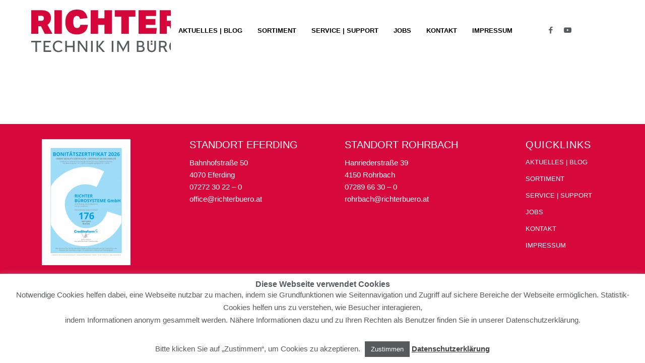

--- FILE ---
content_type: text/html; charset=UTF-8
request_url: https://www.richterbuero.at/tag/sandisk/
body_size: 15096
content:
<!DOCTYPE html>
<html lang="de" class="html_stretched responsive av-preloader-active av-preloader-enabled  html_header_top html_logo_left html_main_nav_header html_menu_right html_custom html_header_sticky html_header_shrinking_disabled html_mobile_menu_tablet html_header_searchicon_disabled html_content_align_center html_header_unstick_top_disabled html_header_stretch html_av-submenu-hidden html_av-submenu-display-click html_av-overlay-side html_av-overlay-side-classic html_av-submenu-noclone av-cookies-no-cookie-consent av-no-preview av-default-lightbox html_text_menu_active av-mobile-menu-switch-default">
<head>
<meta charset="UTF-8" />


<!-- mobile setting -->
<meta name="viewport" content="width=device-width, initial-scale=1">

<!-- Scripts/CSS and wp_head hook -->
<meta name='robots' content='index, follow, max-image-preview:large, max-snippet:-1, max-video-preview:-1' />

	<!-- This site is optimized with the Yoast SEO plugin v26.7 - https://yoast.com/wordpress/plugins/seo/ -->
	<title>SanDisk Archive - Richter Bürosysteme GmbH</title>
	<link rel="canonical" href="https://www.richterbuero.at/tag/sandisk/" />
	<meta property="og:locale" content="de_DE" />
	<meta property="og:type" content="article" />
	<meta property="og:title" content="SanDisk Archive - Richter Bürosysteme GmbH" />
	<meta property="og:url" content="https://www.richterbuero.at/tag/sandisk/" />
	<meta property="og:site_name" content="Richter Bürosysteme GmbH" />
	<meta name="twitter:card" content="summary_large_image" />
	<script type="application/ld+json" class="yoast-schema-graph">{"@context":"https://schema.org","@graph":[{"@type":"CollectionPage","@id":"https://www.richterbuero.at/tag/sandisk/","url":"https://www.richterbuero.at/tag/sandisk/","name":"SanDisk Archive - Richter Bürosysteme GmbH","isPartOf":{"@id":"https://www.richterbuero.at/#website"},"breadcrumb":{"@id":"https://www.richterbuero.at/tag/sandisk/#breadcrumb"},"inLanguage":"de"},{"@type":"BreadcrumbList","@id":"https://www.richterbuero.at/tag/sandisk/#breadcrumb","itemListElement":[{"@type":"ListItem","position":1,"name":"Startseite","item":"https://www.richterbuero.at/"},{"@type":"ListItem","position":2,"name":"SanDisk"}]},{"@type":"WebSite","@id":"https://www.richterbuero.at/#website","url":"https://www.richterbuero.at/","name":"Richter Bürosysteme GmbH","description":"Fachbetrieb für Bürotechnik, IKT-Netzwerke und Telefonielösungen","publisher":{"@id":"https://www.richterbuero.at/#organization"},"potentialAction":[{"@type":"SearchAction","target":{"@type":"EntryPoint","urlTemplate":"https://www.richterbuero.at/?s={search_term_string}"},"query-input":{"@type":"PropertyValueSpecification","valueRequired":true,"valueName":"search_term_string"}}],"inLanguage":"de"},{"@type":"Organization","@id":"https://www.richterbuero.at/#organization","name":"Richter Bürosysteme GmbH","url":"https://www.richterbuero.at/","logo":{"@type":"ImageObject","inLanguage":"de","@id":"https://www.richterbuero.at/#/schema/logo/image/","url":"https://www.richterbuero.at/wp-content/uploads/2021/05/RICHTER_Logo_Orte_HP_Jobs-Schatten.png","contentUrl":"https://www.richterbuero.at/wp-content/uploads/2021/05/RICHTER_Logo_Orte_HP_Jobs-Schatten.png","width":3000,"height":1300,"caption":"Richter Bürosysteme GmbH"},"image":{"@id":"https://www.richterbuero.at/#/schema/logo/image/"},"sameAs":["https://www.facebook.com/richterbuerosysteme/","https://www.youtube.com/channel/UCtFRtDI-X8CMGqrjsRw7q6g/"]}]}</script>
	<!-- / Yoast SEO plugin. -->


<link rel='dns-prefetch' href='//www.google.com' />
<link rel="alternate" type="application/rss+xml" title="Richter Bürosysteme GmbH &raquo; Feed" href="https://www.richterbuero.at/feed/" />
<link rel="alternate" type="application/rss+xml" title="Richter Bürosysteme GmbH &raquo; Kommentar-Feed" href="https://www.richterbuero.at/comments/feed/" />
<link rel="alternate" type="application/rss+xml" title="Richter Bürosysteme GmbH &raquo; SanDisk Schlagwort-Feed" href="https://www.richterbuero.at/tag/sandisk/feed/" />
		<style>
			.lazyload,
			.lazyloading {
				max-width: 100%;
			}
		</style>
		<style id='wp-img-auto-sizes-contain-inline-css' type='text/css'>
img:is([sizes=auto i],[sizes^="auto," i]){contain-intrinsic-size:3000px 1500px}
/*# sourceURL=wp-img-auto-sizes-contain-inline-css */
</style>
<style id='wp-emoji-styles-inline-css' type='text/css'>

	img.wp-smiley, img.emoji {
		display: inline !important;
		border: none !important;
		box-shadow: none !important;
		height: 1em !important;
		width: 1em !important;
		margin: 0 0.07em !important;
		vertical-align: -0.1em !important;
		background: none !important;
		padding: 0 !important;
	}
/*# sourceURL=wp-emoji-styles-inline-css */
</style>
<link rel='stylesheet' id='contact-form-7-css' href='https://www.richterbuero.at/wp-content/plugins/contact-form-7/includes/css/styles.css?ver=6.1.4' type='text/css' media='all' />
<link rel='stylesheet' id='cookie-law-info-css' href='https://www.richterbuero.at/wp-content/plugins/cookie-law-info/legacy/public/css/cookie-law-info-public.css?ver=3.3.9.1' type='text/css' media='all' />
<link rel='stylesheet' id='cookie-law-info-gdpr-css' href='https://www.richterbuero.at/wp-content/plugins/cookie-law-info/legacy/public/css/cookie-law-info-gdpr.css?ver=3.3.9.1' type='text/css' media='all' />
<link rel='stylesheet' id='avia-merged-styles-css' href='https://www.richterbuero.at/wp-content/uploads/dynamic_avia/avia-merged-styles-4e2b3ef207c14dbe3b6f72eb10912826---635650e1dd7f4.css' type='text/css' media='all' />
<script type="text/javascript" src="https://www.richterbuero.at/wp-includes/js/jquery/jquery.min.js?ver=3.7.1" id="jquery-core-js"></script>
<script type="text/javascript" src="https://www.richterbuero.at/wp-includes/js/jquery/jquery-migrate.min.js?ver=3.4.1" id="jquery-migrate-js"></script>
<script type="text/javascript" id="cookie-law-info-js-extra">
/* <![CDATA[ */
var Cli_Data = {"nn_cookie_ids":[],"cookielist":[],"non_necessary_cookies":[],"ccpaEnabled":"","ccpaRegionBased":"","ccpaBarEnabled":"","strictlyEnabled":["necessary","obligatoire"],"ccpaType":"gdpr","js_blocking":"1","custom_integration":"","triggerDomRefresh":"","secure_cookies":""};
var cli_cookiebar_settings = {"animate_speed_hide":"500","animate_speed_show":"500","background":"#fff","border":"#444","border_on":"","button_1_button_colour":"#575a5d","button_1_button_hover":"#46484a","button_1_link_colour":"#fff","button_1_as_button":"1","button_1_new_win":"","button_2_button_colour":"#333","button_2_button_hover":"#292929","button_2_link_colour":"#444","button_2_as_button":"","button_2_hidebar":"","button_3_button_colour":"#000","button_3_button_hover":"#000000","button_3_link_colour":"#fff","button_3_as_button":"1","button_3_new_win":"","button_4_button_colour":"#000","button_4_button_hover":"#000000","button_4_link_colour":"#fff","button_4_as_button":"1","button_7_button_colour":"#61a229","button_7_button_hover":"#4e8221","button_7_link_colour":"#fff","button_7_as_button":"1","button_7_new_win":"","font_family":"inherit","header_fix":"","notify_animate_hide":"1","notify_animate_show":"1","notify_div_id":"#cookie-law-info-bar","notify_position_horizontal":"right","notify_position_vertical":"bottom","scroll_close":"","scroll_close_reload":"","accept_close_reload":"","reject_close_reload":"","showagain_tab":"","showagain_background":"#fff","showagain_border":"#000","showagain_div_id":"#cookie-law-info-again","showagain_x_position":"100px","text":"#575a5d","show_once_yn":"","show_once":"10000","logging_on":"","as_popup":"","popup_overlay":"1","bar_heading_text":"Diese Webseite verwendet Cookies","cookie_bar_as":"banner","popup_showagain_position":"bottom-right","widget_position":"left"};
var log_object = {"ajax_url":"https://www.richterbuero.at/wp-admin/admin-ajax.php"};
//# sourceURL=cookie-law-info-js-extra
/* ]]> */
</script>
<script type="text/javascript" src="https://www.richterbuero.at/wp-content/plugins/cookie-law-info/legacy/public/js/cookie-law-info-public.js?ver=3.3.9.1" id="cookie-law-info-js"></script>
<link rel="https://api.w.org/" href="https://www.richterbuero.at/wp-json/" /><link rel="alternate" title="JSON" type="application/json" href="https://www.richterbuero.at/wp-json/wp/v2/tags/220" /><link rel="EditURI" type="application/rsd+xml" title="RSD" href="https://www.richterbuero.at/xmlrpc.php?rsd" />
		<script>
			document.documentElement.className = document.documentElement.className.replace('no-js', 'js');
		</script>
				<style>
			.no-js img.lazyload {
				display: none;
			}

			figure.wp-block-image img.lazyloading {
				min-width: 150px;
			}

			.lazyload,
			.lazyloading {
				--smush-placeholder-width: 100px;
				--smush-placeholder-aspect-ratio: 1/1;
				width: var(--smush-image-width, var(--smush-placeholder-width)) !important;
				aspect-ratio: var(--smush-image-aspect-ratio, var(--smush-placeholder-aspect-ratio)) !important;
			}

						.lazyload, .lazyloading {
				opacity: 0;
			}

			.lazyloaded {
				opacity: 1;
				transition: opacity 400ms;
				transition-delay: 0ms;
			}

					</style>
		<link rel="profile" href="https://gmpg.org/xfn/11" />
<link rel="alternate" type="application/rss+xml" title="Richter Bürosysteme GmbH RSS2 Feed" href="https://www.richterbuero.at/feed/" />
<link rel="pingback" href="https://www.richterbuero.at/xmlrpc.php" />

<style type='text/css' media='screen'>
 #top #header_main > .container, #top #header_main > .container .main_menu  .av-main-nav > li > a, #top #header_main #menu-item-shop .cart_dropdown_link{ height:120px; line-height: 120px; }
 .html_top_nav_header .av-logo-container{ height:120px;  }
 .html_header_top.html_header_sticky #top #wrap_all #main{ padding-top:120px; } 
</style>
<!--[if lt IE 9]><script src="https://www.richterbuero.at/wp-content/themes/enfold/js/html5shiv.js"></script><![endif]-->
<link rel="icon" href="https://www.richterbuero.at/wp-content/uploads/2020/09/Richter_R_259x300.png" type="image/png">
<style type="text/css">.recentcomments a{display:inline !important;padding:0 !important;margin:0 !important;}</style>
<!-- To speed up the rendering and to display the site as fast as possible to the user we include some styles and scripts for above the fold content inline -->
<script type="text/javascript">"use strict";var avia_is_mobile=!1;/Android|webOS|iPhone|iPad|iPod|BlackBerry|IEMobile|Opera Mini/i.test(navigator.userAgent)&&"ontouchstart"in document.documentElement?(avia_is_mobile=!0,document.documentElement.className+=" avia_mobile "):document.documentElement.className+=" avia_desktop ",document.documentElement.className+=" js_active ",function(){var e=["-webkit-","-moz-","-ms-",""],t="",n=!1,o=!1;for(var a in e)e[a]+"transform"in document.documentElement.style&&(n=!0,t=e[a]+"transform"),e[a]+"perspective"in document.documentElement.style&&(o=!0);n&&(document.documentElement.className+=" avia_transform "),o&&(document.documentElement.className+=" avia_transform3d "),"function"==typeof document.getElementsByClassName&&"function"==typeof document.documentElement.getBoundingClientRect&&0==avia_is_mobile&&t&&window.innerHeight>0&&setTimeout(function(){var e=0,n={},o=0,a=document.getElementsByClassName("av-parallax"),m=window.pageYOffset||document.documentElement.scrollTop;for(e=0;e<a.length;e++)a[e].style.top="0px",n=a[e].getBoundingClientRect(),o=Math.ceil(.3*(window.innerHeight+m-n.top)),a[e].style[t]="translate(0px, "+o+"px)",a[e].style.top="auto",a[e].className+=" enabled-parallax "},50)}();</script>		<style type="text/css" id="wp-custom-css">
			/* SCROLL DOWN ARROW AUF STARSEITE */
.avia-layerslider {
z-index: 1;
}
#top .scroll-down-link {
top: -400px;
left: 50% !important;
font-size: 150px;
}

/* KEINE HEADER TRANSPARENZ*/

#header{
background-color: rgba(255, 255, 255, 1.0);
}

/* BEI EINZELNEN BILDERN KEIN WEISSER OVELAY*/
.image-overlay {background: #ffffff!important; display: none  !important;}

/* KREIS BEI PORTFOLIO ÜBERSICHT AUF DER PROJEKTSEITE WEG */
.image-overlay .image-overlay-inside:before{
display: none;
}


/* Fullwidth Columns */

.fullwidth .container{
	max-width:100%;
	padding:0;
}

/* Main Menu */

.main_menu{
	position:absolute;
	right:120px;
}
.main_menu .current-menu-parent > a,
.main_menu .current-page-ancestor > a,
.main_menu .current_page_item > a,
.main_menu .current-menu-item > a{
	background-color:#d6083c !important;
}
.main_menu .current-menu-parent > a .avia-menu-text,
.main_menu .current-page-ancestor > a .avia-menu-text,
.main_menu .current_page_item > a .avia-menu-text,
.main_menu .current-menu-item > a .avia-menu-text{
	color:#fff !important;
}
.main_menu a{
	padding-left:15px !important;
	padding-right:15px !important;
}
.av-main-nav ul{
	width:210px;
}

/* Secondary Menu */

.av-subnav-menu .current_page_item > a{
	border-bottom: 2px solid;
}

/* Feedback Box */
.home #after_section_2{
	border:none;
}
.home #after_section_2 .container,
.home #after_section_2 .container .template-page{
	padding:0;
	min-height:0;

}
.feedbackbox .popout{
	position: fixed;
    top: 200px;
    right: 0px;
	z-index: 1;
    width: 450px;
	padding: 14px 10px 10px 10px;
    border: 1px solid #000 !important;
	background:#fff;
    transition: all 2s;
    right: -999px;
}
.feedbackbox .popout.visible{
	right: 44px;
}
.feedbackbox .popoutbutton{
    background: #535353;
    padding: 14px;
    position: fixed;
    top: 200px;
    right: 0px;
    text-align: center;
    width: 45px;
    z-index: 88;
	cursor: pointer;
}
.feedbackbox .popoutbutton h3{
	color:#fff;
	font-size:18px;	
	width: 1px;
    word-wrap: break-word;
    white-space: pre-wrap;

}

/* Blog */

.single-post .av_textblock_section a{
	color:#000;
}

/* Main Content */

h4{
	color:#000 !important;
	margin:20px 0 25px;
}
.contentpage_slider .avia-slideshow-inner{
	max-height:400px !important;
}
#top .av-submenu-container .container{
	padding-top:20px !important;
	padding-left:40px !important;
}

.av-submenu-container,
#after_submenu{
	border:none !important;
}
.slide-meta-comments,
.slide-meta-del{
	display:none !important;
}
.staticmap img{
	border: 1px solid #d3d3d3;
}

/* Fachhandel Slides */
.fachhandelslide .ls-wrapper:hover > .sliderbutton {
	background:#d6083c!important;
	color:#fff;

}

/* Footer */
.grecaptcha-badge{
	display:none !important;
}

.footer .content{
	padding:0;
}
.footer .leftfootercol,
.footer .centerfootercol{
	background-size:cover;
	background-position:center;
	min-height:325px;
}
.footer .leftfootercol{
	background-image: url(https://maps.googleapis.com/maps/api/staticmap?center=&zoom=10&scale=2&size=600x600&maptype=roadmap&key=AIzaSyBhxO_Vusj-q9jX9frhswk-L4AYTHjgHD4&format=png&visual_refresh=true&markers=size:mid%7Ccolor:0xff0000%7Clabel:%7CHanriederstraße+39,+Rohrbach&markers=size:mid%7Ccolor:0xff0000%7Clabel:%7CBahnhofstraße+50,+Eferding);
}
.footer .leftfootercol:hover {
	cursor:pointer;
}

.backgroundfooterimgs{
	min-height:200px;
}
.footer .contact_form{
	padding:20px
}
.widgettitle {
	margin-top:0 !important;
}
#footer {
	padding:0;
	border:none;
}

#footer .container .flex_column section{
	display:inline-block;
	left:50%;
	transform:translateX(-50%);
}

/* Formular */

.form_half {
	width:49%!important;
}
.form_half.left{
	margin-right:2% !important;
}

.wpcf7 input,
.wpcf7 textarea,
.wpcf7 submit{
	margin-bottom:5px !important;
	display:inline-block !important;
}
.wpcf7 textarea{
	height:100px;
	resize: none;
}
.wpcf7 input[type=button]{
	display:none !important;
}

@media only screen and (max-width: 767px){
	h1{
		font-size:24px;
	}
	h2{
		font-size:20px;
	}
	h3{
		font-size:18px;
	}
	h4{
		font-size:15px;
	}
	.responsive #top #wrap_all .container {
		padding-left:5px;
		padding-right:5px;
		width:90%;
		max-width:90%;
	}
	#footer .container .flex_column section{
		display:inherit;
	}
	.feedbackbox .popoutbutton{
		display:none;
	}
	.feedbackbox .popout{
		position:initial;
		width:initial;
		border:none !important;
	}
	.fachhandelslide{
		border:1px solid #fff !important;
	}
}
@media only screen and (min-width: 767px){
	.fachhandelslide{
    	background-attachment: fixed;
    	background-position: center;
    	background-repeat: no-repeat;
    	background-size: cover;
		margin-top:-30px;
	}
	#drucken,
	#kopieren,
	#dokumentenmanagement,
	#druckmanagement,
	#grossformat,
	#it,
	#clients,
	#server,
	#netzwerk{
		background-image:url(https://www.richterbuero.at/wp-content/uploads/2017/06/Tastatur.jpg);
	}
	#telefonanlagen,
	#kassen{
		background-image:url(https://www.richterbuero.at/wp-content/uploads/2017/09/matrix.jpg);
	}
	#diktieren,
	#praesentation{
		background-image:url(https://www.richterbuero.at/wp-content/uploads/2017/06/Frau_Rosa_Haare_schwingen.jpg);
	}
	#frankieren,
	#bueroartikel{
		background-image:url(https://www.richterbuero.at/wp-content/uploads/2017/06/book-pages-657377.jpg);
	}
}
.logo{
	position:absolute;
	left:35px!important;
}		</style>
		<style type='text/css'>
@font-face {font-family: 'entypo-fontello'; font-weight: normal; font-style: normal; font-display: auto;
src: url('https://www.richterbuero.at/wp-content/themes/enfold/config-templatebuilder/avia-template-builder/assets/fonts/entypo-fontello.woff2') format('woff2'),
url('https://www.richterbuero.at/wp-content/themes/enfold/config-templatebuilder/avia-template-builder/assets/fonts/entypo-fontello.woff') format('woff'),
url('https://www.richterbuero.at/wp-content/themes/enfold/config-templatebuilder/avia-template-builder/assets/fonts/entypo-fontello.ttf') format('truetype'),
url('https://www.richterbuero.at/wp-content/themes/enfold/config-templatebuilder/avia-template-builder/assets/fonts/entypo-fontello.svg#entypo-fontello') format('svg'),
url('https://www.richterbuero.at/wp-content/themes/enfold/config-templatebuilder/avia-template-builder/assets/fonts/entypo-fontello.eot'),
url('https://www.richterbuero.at/wp-content/themes/enfold/config-templatebuilder/avia-template-builder/assets/fonts/entypo-fontello.eot?#iefix') format('embedded-opentype');
} #top .avia-font-entypo-fontello, body .avia-font-entypo-fontello, html body [data-av_iconfont='entypo-fontello']:before{ font-family: 'entypo-fontello'; }
</style>

<!--
Debugging Info for Theme support: 

Theme: Enfold
Version: 5.2
Installed: enfold
AviaFramework Version: 5.2
AviaBuilder Version: 5.2
aviaElementManager Version: 1.0.1
ML:256-PU:109-PLA:18
WP:6.9
Compress: CSS:all theme files - JS:all theme files
Updates: enabled - unverified Envato token
PLAu:16
-->
</head>

<body data-rsssl=1 id="top" class="archive tag tag-sandisk tag-220 wp-theme-enfold stretched no_sidebar_border rtl_columns av-curtain-numeric av-recaptcha-enabled av-google-badge-hide" itemscope="itemscope" itemtype="https://schema.org/WebPage" >

	<div class='av-siteloader-wrap av-transition-enabled'><div class="av-siteloader-inner"><div class="av-siteloader-cell"><div class="av-siteloader"><div class="av-siteloader-extra"></div></div></div></div></div>
	<div id='wrap_all'>

	
<header id='header' class='all_colors header_color light_bg_color  av_header_top av_logo_left av_main_nav_header av_menu_right av_custom av_header_sticky av_header_shrinking_disabled av_header_stretch av_mobile_menu_tablet av_header_searchicon_disabled av_header_unstick_top_disabled av_bottom_nav_disabled  av_header_border_disabled'  role="banner" itemscope="itemscope" itemtype="https://schema.org/WPHeader" >

		<div  id='header_main' class='container_wrap container_wrap_logo'>

        <div class='container av-logo-container'><div class='inner-container'><span class='logo avia-standard-logo'><a href='https://www.richterbuero.at/' class=''><img data-src="https://www.richterbuero.at/wp-content/uploads/2020/09/Logo_Richter_300x120.png" height="100" width="300" alt='Richter Bürosysteme GmbH' title='Logo_Richter_300x120' src="[data-uri]" class="lazyload" style="--smush-placeholder-width: 300px; --smush-placeholder-aspect-ratio: 300/100;" /></a></span><nav class='main_menu' data-selectname='Wähle eine Seite'  role="navigation" itemscope="itemscope" itemtype="https://schema.org/SiteNavigationElement" ><div class="avia-menu av-main-nav-wrap av_menu_icon_beside"><ul role="menu" class="menu av-main-nav" id="avia-menu"><li role="menuitem" id="menu-item-48" class="menu-item menu-item-type-post_type menu-item-object-page menu-item-has-children menu-item-top-level menu-item-top-level-1"><a href="https://www.richterbuero.at/aktuelles-blog/" itemprop="url" tabindex="0"><span class="avia-bullet"></span><span class="avia-menu-text">AKTUELLES | BLOG</span><span class="avia-menu-fx"><span class="avia-arrow-wrap"><span class="avia-arrow"></span></span></span></a>


<ul class="sub-menu">
	<li role="menuitem" id="menu-item-56" class="menu-item menu-item-type-post_type menu-item-object-page"><a href="https://www.richterbuero.at/angebote-fuer-privat/" itemprop="url" tabindex="0"><span class="avia-bullet"></span><span class="avia-menu-text">ANGEBOTE FÜR PRIVAT</span></a></li>
	<li role="menuitem" id="menu-item-55" class="menu-item menu-item-type-post_type menu-item-object-page"><a href="https://www.richterbuero.at/schule/" itemprop="url" tabindex="0"><span class="avia-bullet"></span><span class="avia-menu-text">FÜR DIE SCHULE</span></a></li>
	<li role="menuitem" id="menu-item-54" class="menu-item menu-item-type-post_type menu-item-object-page"><a href="https://www.richterbuero.at/news-von-richterbuero/" itemprop="url" tabindex="0"><span class="avia-bullet"></span><span class="avia-menu-text">NEWS</span></a></li>
</ul>
</li>
<li role="menuitem" id="menu-item-59" class="menu-item menu-item-type-post_type menu-item-object-page menu-item-has-children menu-item-top-level menu-item-top-level-2"><a href="https://www.richterbuero.at/fachhandel/" itemprop="url" tabindex="0"><span class="avia-bullet"></span><span class="avia-menu-text">SORTIMENT</span><span class="avia-menu-fx"><span class="avia-arrow-wrap"><span class="avia-arrow"></span></span></span></a>


<ul class="sub-menu">
	<li role="menuitem" id="menu-item-433" class="menu-item menu-item-type-custom menu-item-object-custom"><a href="https://www.richterbuero.at/fachhandel/#drucken" itemprop="url" tabindex="0"><span class="avia-bullet"></span><span class="avia-menu-text">DRUCKEN und KOPIEREN</span></a></li>
	<li role="menuitem" id="menu-item-9639" class="menu-item menu-item-type-custom menu-item-object-custom"><a href="https://www.richterbuero.at/fachhandel/#grossformat" itemprop="url" tabindex="0"><span class="avia-bullet"></span><span class="avia-menu-text">GROSSFORMAT-Drucksysteme</span></a></li>
	<li role="menuitem" id="menu-item-434" class="menu-item menu-item-type-custom menu-item-object-custom"><a href="https://www.richterbuero.at/fachhandel/#it" itemprop="url" tabindex="0"><span class="avia-bullet"></span><span class="avia-menu-text">IT- und NETZWERKE</span></a></li>
	<li role="menuitem" id="menu-item-435" class="menu-item menu-item-type-custom menu-item-object-custom"><a href="https://www.richterbuero.at/fachhandel/#telefonanlagen" itemprop="url" tabindex="0"><span class="avia-bullet"></span><span class="avia-menu-text">TELEFONANLAGEN</span></a></li>
	<li role="menuitem" id="menu-item-436" class="menu-item menu-item-type-custom menu-item-object-custom"><a href="https://www.richterbuero.at/fachhandel/#kassen" itemprop="url" tabindex="0"><span class="avia-bullet"></span><span class="avia-menu-text">KASSEN und POS</span></a></li>
	<li role="menuitem" id="menu-item-437" class="menu-item menu-item-type-custom menu-item-object-custom"><a href="https://www.richterbuero.at/fachhandel/#praesentation" itemprop="url" tabindex="0"><span class="avia-bullet"></span><span class="avia-menu-text">PRÄSENTATION und ZUSAMMENARBEIT</span></a></li>
	<li role="menuitem" id="menu-item-438" class="menu-item menu-item-type-custom menu-item-object-custom"><a href="https://www.richterbuero.at/fachhandel/#frankieren" itemprop="url" tabindex="0"><span class="avia-bullet"></span><span class="avia-menu-text">PAPIERVERARBEITUNG</span></a></li>
	<li role="menuitem" id="menu-item-439" class="menu-item menu-item-type-custom menu-item-object-custom"><a href="https://www.richterbuero.at/fachhandel/#bueroartikel" itemprop="url" tabindex="0"><span class="avia-bullet"></span><span class="avia-menu-text">BÜROARTIKEL und VERBRAUCHSMATERIAL</span></a></li>
</ul>
</li>
<li role="menuitem" id="menu-item-4763" class="menu-item menu-item-type-post_type menu-item-object-page menu-item-top-level menu-item-top-level-3"><a href="https://www.richterbuero.at/service-support/" itemprop="url" tabindex="0"><span class="avia-bullet"></span><span class="avia-menu-text">SERVICE | SUPPORT</span><span class="avia-menu-fx"><span class="avia-arrow-wrap"><span class="avia-arrow"></span></span></span></a></li>
<li role="menuitem" id="menu-item-4842" class="menu-item menu-item-type-post_type menu-item-object-page menu-item-top-level menu-item-top-level-4"><a href="https://www.richterbuero.at/jobs/" itemprop="url" tabindex="0"><span class="avia-bullet"></span><span class="avia-menu-text">JOBS</span><span class="avia-menu-fx"><span class="avia-arrow-wrap"><span class="avia-arrow"></span></span></span></a></li>
<li role="menuitem" id="menu-item-4757" class="menu-item menu-item-type-post_type menu-item-object-page menu-item-has-children menu-item-top-level menu-item-top-level-5"><a href="https://www.richterbuero.at/kontakt/" itemprop="url" tabindex="0"><span class="avia-bullet"></span><span class="avia-menu-text">KONTAKT</span><span class="avia-menu-fx"><span class="avia-arrow-wrap"><span class="avia-arrow"></span></span></span></a>


<ul class="sub-menu">
	<li role="menuitem" id="menu-item-4756" class="menu-item menu-item-type-post_type menu-item-object-page"><a href="https://www.richterbuero.at/kontakt/" itemprop="url" tabindex="0"><span class="avia-bullet"></span><span class="avia-menu-text">KONTAKT</span></a></li>
	<li role="menuitem" id="menu-item-4770" class="menu-item menu-item-type-post_type menu-item-object-page"><a href="https://www.richterbuero.at/ueber-uns/" itemprop="url" tabindex="0"><span class="avia-bullet"></span><span class="avia-menu-text">ÜBER UNS</span></a></li>
</ul>
</li>
<li role="menuitem" id="menu-item-2812" class="menu-item menu-item-type-post_type menu-item-object-page menu-item-top-level menu-item-top-level-6"><a href="https://www.richterbuero.at/impressum/" itemprop="url" tabindex="0"><span class="avia-bullet"></span><span class="avia-menu-text">IMPRESSUM</span><span class="avia-menu-fx"><span class="avia-arrow-wrap"><span class="avia-arrow"></span></span></span></a></li>
<li class="av-burger-menu-main menu-item-avia-special av-small-burger-icon">
	        			<a href="#" aria-label="Menü" aria-hidden="false">
							<span class="av-hamburger av-hamburger--spin av-js-hamburger">
								<span class="av-hamburger-box">
						          <span class="av-hamburger-inner"></span>
						          <strong>Menü</strong>
								</span>
							</span>
							<span class="avia_hidden_link_text">Menü</span>
						</a>
	        		   </li></ul></div><ul class='noLightbox social_bookmarks icon_count_2'><li class='social_bookmarks_facebook av-social-link-facebook social_icon_1'><a target="_blank" aria-label="Link zu Facebook" href='http://www.facebook.com/richterbuerosysteme' aria-hidden='false' data-av_icon='' data-av_iconfont='entypo-fontello' title='Facebook' rel="noopener"><span class='avia_hidden_link_text'>Facebook</span></a></li><li class='social_bookmarks_youtube av-social-link-youtube social_icon_2'><a target="_blank" aria-label="Link zu Youtube" href='https://www.youtube.com/channel/UCtFRtDI-X8CMGqrjsRw7q6g' aria-hidden='false' data-av_icon='' data-av_iconfont='entypo-fontello' title='Youtube' rel="noopener"><span class='avia_hidden_link_text'>Youtube</span></a></li></ul></nav></div> </div> 
		<!-- end container_wrap-->
		</div>
		<div class='header_bg'></div>

<!-- end header -->
</header>

	<div id='main' class='all_colors' data-scroll-offset='120'>

	
        <div class='container_wrap container_wrap_first main_color fullsize'>

            <div class='container template-blog '>

                <main class='content av-content-full alpha units'  role="main" itemprop="mainContentOfPage" itemscope="itemscope" itemtype="https://schema.org/Blog" >

                    <div class="category-term-description">
                                            </div>

                    
                <!--end content-->
                </main>

                
            </div><!--end container-->

        </div><!-- close default .container_wrap element -->

				<div class='container_wrap footer_color' id='footer'>

					<div class='container'>

						<div class='flex_column av_one_fourth  first el_before_av_one_fourth'><section id="custom_html-3" class="widget_text widget clearfix widget_custom_html"><div class="textwidget custom-html-widget"><a href="http://zertifikat.creditreform.at/anzeige_2021.php?code=t9AnjYQyW352KITyL1vkfG9Fg5Rluuu9&height=0" target=_blank>
<img src="https://zertifikat.creditreform.at/anzeige_2021.php?code=t9AnjYQyW352KITyL1vkfG9Fg5Rluuu9&height=250" height="250px"></a></div><span class="seperator extralight-border"></span></section></div><div class='flex_column av_one_fourth  el_after_av_one_fourth el_before_av_one_fourth '><section id="text-2" class="widget clearfix widget_text">			<div class="textwidget"><h3>STANDORT EFERDING</h3>
<p>Bahnhofstraße 50<br />
4070 Eferding<br />
<a href="tel:+4372723022">07272 30 22 &#8211; 0</a><br />
<a href="mailto:office@richterbuero.at">office@richterbuero.at</a></p>
</div>
		<span class="seperator extralight-border"></span></section></div><div class='flex_column av_one_fourth  el_after_av_one_fourth el_before_av_one_fourth '><section id="text-3" class="widget clearfix widget_text">			<div class="textwidget"><h3>STANDORT ROHRBACH</h3>
<p>Hanriederstraße 39<br />
4150 Rohrbach<br />
<a href="tel:+4372896630">07289 66 30 &#8211; 0</a><br />
<a href="mailto:rohrbach@richterbuero.at">rohrbach@richterbuero.at</a></p>
</div>
		<span class="seperator extralight-border"></span></section></div><div class='flex_column av_one_fourth  el_after_av_one_fourth el_before_av_one_fourth '><section id="nav_menu-2" class="widget clearfix widget_nav_menu"><h3 class="widgettitle">QUICKLINKS</h3><div class="menu-footermenue-container"><ul id="menu-footermenue" class="menu"><li id="menu-item-85" class="menu-item menu-item-type-post_type menu-item-object-page menu-item-85"><a href="https://www.richterbuero.at/aktuelles-blog/">AKTUELLES | BLOG</a></li>
<li id="menu-item-84" class="menu-item menu-item-type-post_type menu-item-object-page menu-item-84"><a href="https://www.richterbuero.at/fachhandel/">SORTIMENT</a></li>
<li id="menu-item-4772" class="menu-item menu-item-type-post_type menu-item-object-page menu-item-4772"><a href="https://www.richterbuero.at/service-support/">SERVICE | SUPPORT</a></li>
<li id="menu-item-4843" class="menu-item menu-item-type-post_type menu-item-object-page menu-item-4843"><a href="https://www.richterbuero.at/jobs/">JOBS</a></li>
<li id="menu-item-4771" class="menu-item menu-item-type-post_type menu-item-object-page menu-item-4771"><a href="https://www.richterbuero.at/kontakt/">KONTAKT</a></li>
<li id="menu-item-2813" class="menu-item menu-item-type-post_type menu-item-object-page menu-item-2813"><a href="https://www.richterbuero.at/impressum/">IMPRESSUM</a></li>
</ul></div><span class="seperator extralight-border"></span></section></div>
					</div>

				<!-- ####### END FOOTER CONTAINER ####### -->
				</div>

	

			<!-- end main -->
		</div>

		<!-- end wrap_all --></div>

<a href='#top' title='Nach oben scrollen' id='scroll-top-link' aria-hidden='true' data-av_icon='' data-av_iconfont='entypo-fontello'><span class="avia_hidden_link_text">Nach oben scrollen</span></a>

<div id="fb-root"></div>

<script type="speculationrules">
{"prefetch":[{"source":"document","where":{"and":[{"href_matches":"/*"},{"not":{"href_matches":["/wp-*.php","/wp-admin/*","/wp-content/uploads/*","/wp-content/*","/wp-content/plugins/*","/wp-content/themes/enfold/*","/*\\?(.+)"]}},{"not":{"selector_matches":"a[rel~=\"nofollow\"]"}},{"not":{"selector_matches":".no-prefetch, .no-prefetch a"}}]},"eagerness":"conservative"}]}
</script>
<!--googleoff: all--><div id="cookie-law-info-bar" data-nosnippet="true"><h5 class="cli_messagebar_head">Diese Webseite verwendet Cookies</h5><span>Notwendige Cookies helfen dabei, eine Webseite nutzbar zu machen, indem sie Grundfunktionen wie Seitennavigation und Zugriff auf sichere Bereiche der Webseite ermöglichen. Statistik-Cookies helfen uns zu verstehen, wie Besucher interagieren,<br />
indem Informationen anonym gesammelt werden. Nähere Informationen dazu und zu Ihren Rechten als Benutzer finden Sie in unserer Datenschutzerklärung.<br />
<br />
Bitte klicken Sie auf „Zustimmen“, um Cookies zu akzeptieren.  <a role='button' data-cli_action="accept" id="cookie_action_close_header" class="medium cli-plugin-button cli-plugin-main-button cookie_action_close_header cli_action_button wt-cli-accept-btn">Zustimmen</a>     <a href="https://www.richterbuero.at/datenschutzerklaerung/" id="CONSTANT_OPEN_URL" target="_blank" class="cli-plugin-main-link">Datenschutzerklärung</a></span></div><div id="cookie-law-info-again" data-nosnippet="true"><span id="cookie_hdr_showagain">Privacy &amp; Cookies Policy</span></div><div class="cli-modal" data-nosnippet="true" id="cliSettingsPopup" tabindex="-1" role="dialog" aria-labelledby="cliSettingsPopup" aria-hidden="true">
  <div class="cli-modal-dialog" role="document">
	<div class="cli-modal-content cli-bar-popup">
		  <button type="button" class="cli-modal-close" id="cliModalClose">
			<svg class="" viewBox="0 0 24 24"><path d="M19 6.41l-1.41-1.41-5.59 5.59-5.59-5.59-1.41 1.41 5.59 5.59-5.59 5.59 1.41 1.41 5.59-5.59 5.59 5.59 1.41-1.41-5.59-5.59z"></path><path d="M0 0h24v24h-24z" fill="none"></path></svg>
			<span class="wt-cli-sr-only">Schließen</span>
		  </button>
		  <div class="cli-modal-body">
			<div class="cli-container-fluid cli-tab-container">
	<div class="cli-row">
		<div class="cli-col-12 cli-align-items-stretch cli-px-0">
			<div class="cli-privacy-overview">
				<h4>Privacy Overview</h4>				<div class="cli-privacy-content">
					<div class="cli-privacy-content-text">This website uses cookies to improve your experience while you navigate through the website. Out of these, the cookies that are categorized as necessary are stored on your browser as they are essential for the working of basic functionalities of the website. We also use third-party cookies that help us analyze and understand how you use this website. These cookies will be stored in your browser only with your consent. You also have the option to opt-out of these cookies. But opting out of some of these cookies may affect your browsing experience.</div>
				</div>
				<a class="cli-privacy-readmore" aria-label="Mehr anzeigen" role="button" data-readmore-text="Mehr anzeigen" data-readless-text="Weniger anzeigen"></a>			</div>
		</div>
		<div class="cli-col-12 cli-align-items-stretch cli-px-0 cli-tab-section-container">
												<div class="cli-tab-section">
						<div class="cli-tab-header">
							<a role="button" tabindex="0" class="cli-nav-link cli-settings-mobile" data-target="necessary" data-toggle="cli-toggle-tab">
								Notwendige Cookies							</a>
															<div class="wt-cli-necessary-checkbox">
									<input type="checkbox" class="cli-user-preference-checkbox"  id="wt-cli-checkbox-necessary" data-id="checkbox-necessary" checked="checked"  />
									<label class="form-check-label" for="wt-cli-checkbox-necessary">Notwendige Cookies</label>
								</div>
								<span class="cli-necessary-caption">immer aktiv</span>
													</div>
						<div class="cli-tab-content">
							<div class="cli-tab-pane cli-fade" data-id="necessary">
								<div class="wt-cli-cookie-description">
									Notwendige Cookies helfen dabei, eine Webseite nutzbar zu machen, indem sie Grundfunktionen wie Seitennavigation und Zugriff auf sichere Bereiche der Webseite ermöglichen. Die Webseite kann ohne diese Cookies nicht richtig funktionieren. Präferenz-Cookies ermöglichen einer Webseite sich an Informationen zu erinnern, die die Art beeinflussen, wie sich eine Webseite verhält oder aussieht, wie z. B. Ihre bevorzugte Sprache oder die Region in der Sie sich befinden.											</div>
							</div>
						</div>
					</div>
																		</div>
	</div>
</div>
		  </div>
		  <div class="cli-modal-footer">
			<div class="wt-cli-element cli-container-fluid cli-tab-container">
				<div class="cli-row">
					<div class="cli-col-12 cli-align-items-stretch cli-px-0">
						<div class="cli-tab-footer wt-cli-privacy-overview-actions">
						
															<a id="wt-cli-privacy-save-btn" role="button" tabindex="0" data-cli-action="accept" class="wt-cli-privacy-btn cli_setting_save_button wt-cli-privacy-accept-btn cli-btn">SPEICHERN &amp; AKZEPTIEREN</a>
													</div>
						
					</div>
				</div>
			</div>
		</div>
	</div>
  </div>
</div>
<div class="cli-modal-backdrop cli-fade cli-settings-overlay"></div>
<div class="cli-modal-backdrop cli-fade cli-popupbar-overlay"></div>
<!--googleon: all-->
		<!-- GA Google Analytics @ https://m0n.co/ga -->
		<script>
			(function(i,s,o,g,r,a,m){i['GoogleAnalyticsObject']=r;i[r]=i[r]||function(){
			(i[r].q=i[r].q||[]).push(arguments)},i[r].l=1*new Date();a=s.createElement(o),
			m=s.getElementsByTagName(o)[0];a.async=1;a.src=g;m.parentNode.insertBefore(a,m)
			})(window,document,'script','https://www.google-analytics.com/analytics.js','ga');
			ga('create', 'UA-107913339-1', 'auto');
			ga('set', 'anonymizeIp', true);
			ga('set', 'forceSSL', true);
			ga('send', 'pageview');
		</script>

	
 <script type='text/javascript'>
 /* <![CDATA[ */  
var avia_framework_globals = avia_framework_globals || {};
    avia_framework_globals.frameworkUrl = 'https://www.richterbuero.at/wp-content/themes/enfold/framework/';
    avia_framework_globals.installedAt = 'https://www.richterbuero.at/wp-content/themes/enfold/';
    avia_framework_globals.ajaxurl = 'https://www.richterbuero.at/wp-admin/admin-ajax.php';
/* ]]> */ 
</script>
 
 <script type="text/javascript" src="https://www.richterbuero.at/wp-includes/js/dist/hooks.min.js?ver=dd5603f07f9220ed27f1" id="wp-hooks-js"></script>
<script type="text/javascript" src="https://www.richterbuero.at/wp-includes/js/dist/i18n.min.js?ver=c26c3dc7bed366793375" id="wp-i18n-js"></script>
<script type="text/javascript" id="wp-i18n-js-after">
/* <![CDATA[ */
wp.i18n.setLocaleData( { 'text direction\u0004ltr': [ 'ltr' ] } );
//# sourceURL=wp-i18n-js-after
/* ]]> */
</script>
<script type="text/javascript" src="https://www.richterbuero.at/wp-content/plugins/contact-form-7/includes/swv/js/index.js?ver=6.1.4" id="swv-js"></script>
<script type="text/javascript" id="contact-form-7-js-translations">
/* <![CDATA[ */
( function( domain, translations ) {
	var localeData = translations.locale_data[ domain ] || translations.locale_data.messages;
	localeData[""].domain = domain;
	wp.i18n.setLocaleData( localeData, domain );
} )( "contact-form-7", {"translation-revision-date":"2025-10-26 03:28:49+0000","generator":"GlotPress\/4.0.3","domain":"messages","locale_data":{"messages":{"":{"domain":"messages","plural-forms":"nplurals=2; plural=n != 1;","lang":"de"},"This contact form is placed in the wrong place.":["Dieses Kontaktformular wurde an der falschen Stelle platziert."],"Error:":["Fehler:"]}},"comment":{"reference":"includes\/js\/index.js"}} );
//# sourceURL=contact-form-7-js-translations
/* ]]> */
</script>
<script type="text/javascript" id="contact-form-7-js-before">
/* <![CDATA[ */
var wpcf7 = {
    "api": {
        "root": "https:\/\/www.richterbuero.at\/wp-json\/",
        "namespace": "contact-form-7\/v1"
    },
    "cached": 1
};
//# sourceURL=contact-form-7-js-before
/* ]]> */
</script>
<script type="text/javascript" src="https://www.richterbuero.at/wp-content/plugins/contact-form-7/includes/js/index.js?ver=6.1.4" id="contact-form-7-js"></script>
<script type="text/javascript" id="google-invisible-recaptcha-js-before">
/* <![CDATA[ */
var renderInvisibleReCaptcha = function() {

    for (var i = 0; i < document.forms.length; ++i) {
        var form = document.forms[i];
        var holder = form.querySelector('.inv-recaptcha-holder');

        if (null === holder) continue;
		holder.innerHTML = '';

         (function(frm){
			var cf7SubmitElm = frm.querySelector('.wpcf7-submit');
            var holderId = grecaptcha.render(holder,{
                'sitekey': '6Le9f44iAAAAAO7NThjoBZHRW72L746WQv4vJ7BB', 'size': 'invisible', 'badge' : 'bottomright',
                'callback' : function (recaptchaToken) {
					if((null !== cf7SubmitElm) && (typeof jQuery != 'undefined')){jQuery(frm).submit();grecaptcha.reset(holderId);return;}
					 HTMLFormElement.prototype.submit.call(frm);
                },
                'expired-callback' : function(){grecaptcha.reset(holderId);}
            });

			if(null !== cf7SubmitElm && (typeof jQuery != 'undefined') ){
				jQuery(cf7SubmitElm).off('click').on('click', function(clickEvt){
					clickEvt.preventDefault();
					grecaptcha.execute(holderId);
				});
			}
			else
			{
				frm.onsubmit = function (evt){evt.preventDefault();grecaptcha.execute(holderId);};
			}


        })(form);
    }
};

//# sourceURL=google-invisible-recaptcha-js-before
/* ]]> */
</script>
<script type="text/javascript" async defer src="https://www.google.com/recaptcha/api.js?onload=renderInvisibleReCaptcha&amp;render=explicit" id="google-invisible-recaptcha-js"></script>
<script type="text/javascript" src="https://www.google.com/recaptcha/api.js?render=6Le9f44iAAAAAO7NThjoBZHRW72L746WQv4vJ7BB&amp;ver=3.0" id="google-recaptcha-js"></script>
<script type="text/javascript" src="https://www.richterbuero.at/wp-includes/js/dist/vendor/wp-polyfill.min.js?ver=3.15.0" id="wp-polyfill-js"></script>
<script type="text/javascript" id="wpcf7-recaptcha-js-before">
/* <![CDATA[ */
var wpcf7_recaptcha = {
    "sitekey": "6Le9f44iAAAAAO7NThjoBZHRW72L746WQv4vJ7BB",
    "actions": {
        "homepage": "homepage",
        "contactform": "contactform"
    }
};
//# sourceURL=wpcf7-recaptcha-js-before
/* ]]> */
</script>
<script type="text/javascript" src="https://www.richterbuero.at/wp-content/plugins/contact-form-7/modules/recaptcha/index.js?ver=6.1.4" id="wpcf7-recaptcha-js"></script>
<script type="text/javascript" id="smush-lazy-load-js-before">
/* <![CDATA[ */
var smushLazyLoadOptions = {"autoResizingEnabled":false,"autoResizeOptions":{"precision":5,"skipAutoWidth":true}};
//# sourceURL=smush-lazy-load-js-before
/* ]]> */
</script>
<script type="text/javascript" src="https://www.richterbuero.at/wp-content/plugins/wp-smushit/app/assets/js/smush-lazy-load.min.js?ver=3.23.1" id="smush-lazy-load-js"></script>
<script type="text/javascript" id="avia_google_recaptcha_front_script-js-extra">
/* <![CDATA[ */
var AviaReCAPTCHA_front = {"version":"avia_recaptcha_v3","site_key2":"6Lf3e4kiAAAAAI9-cJ9pyKA-QbxIYH_uQ8oDepCD","site_key3":"6Le9f44iAAAAAO7NThjoBZHRW72L746WQv4vJ7BB","api":"https://www.google.com/recaptcha/api.js","avia_api_script":"https://www.richterbuero.at/wp-content/themes/enfold/framework/js/conditional_load/avia_google_recaptcha_api.js","theme":"light","score":"0.5","verify_nonce":"ca89d3ce44","cannot_use":"\u003Ch3 class=\"av-recaptcha-error-main\"\u003ELeider ist beim Versuch, mit der Google-reCAPTCHA-API zu kommunizieren, ein Problem aufgetreten. Du kannst das Kontaktformular derzeit nicht absenden. Bitte versuche es sp\u00e4ter erneut - lade die Seite neu und \u00fcberpr\u00fcfe deine Internetverbindung.\u003C/h3\u003E","init_error_msg":"Die anf\u00e4ngliche Einstellung ist fehlgeschlagen. Sitekey 2 und/oder Sitekey 3 fehlen im Frontend.","v3_timeout_pageload":"Timeout beim Herstellen einer Verbindung mit der V3-API beim ersten Seitenladen aufgetreten","v3_timeout_verify":"Timeout beim Herstellen einer Verbindung mit der V3-API beim \u00dcberpr\u00fcfen der \u00dcbermittlung","v2_timeout_verify":"Timeout ist beim Herstellen einer Verbindung mit der V2-API bei der \u00dcberpr\u00fcfung aufgetreten, ob du ein Mensch bist. Versuche es erneut und \u00fcberpr\u00fcfe deine Internetverbindung. M\u00f6glicherweise muss die Seite neu geladen werden.","verify_msg":"\u00dcberpr\u00fcfe ......","connection_error":"Es konnte keine Verbindung zum Internet hergestellt werden. Lade die Seite neu, und versuche es erneut.","validate_first":"Bitte best\u00e4tige zuerst, dass du ein Mensch bist","validate_submit":"Vor dem Senden verifizieren wir dass Sie ein Mensch sind.","no_token":"Fehlendes internes Token bei g\u00fcltiger \u00dcbermittlung - Fortfahren nicht m\u00f6glich.","invalid_version":"Ung\u00fcltige reCAPTCHA-Version gefunden.","api_load_error":"Die Google-reCAPTCHA-API konnte nicht geladen werden."};
//# sourceURL=avia_google_recaptcha_front_script-js-extra
/* ]]> */
</script>
<script type="text/javascript" id="avia-footer-scripts-js-extra">
/* <![CDATA[ */
var AviaReCAPTCHA_front = {"version":"avia_recaptcha_v3","site_key2":"6Lf3e4kiAAAAAI9-cJ9pyKA-QbxIYH_uQ8oDepCD","site_key3":"6Le9f44iAAAAAO7NThjoBZHRW72L746WQv4vJ7BB","api":"https://www.google.com/recaptcha/api.js","avia_api_script":"https://www.richterbuero.at/wp-content/themes/enfold/framework/js/conditional_load/avia_google_recaptcha_api.js","theme":"light","score":"0.5","verify_nonce":"ca89d3ce44","cannot_use":"\u003Ch3 class=\"av-recaptcha-error-main\"\u003ELeider ist beim Versuch, mit der Google-reCAPTCHA-API zu kommunizieren, ein Problem aufgetreten. Du kannst das Kontaktformular derzeit nicht absenden. Bitte versuche es sp\u00e4ter erneut - lade die Seite neu und \u00fcberpr\u00fcfe deine Internetverbindung.\u003C/h3\u003E","init_error_msg":"Die anf\u00e4ngliche Einstellung ist fehlgeschlagen. Sitekey 2 und/oder Sitekey 3 fehlen im Frontend.","v3_timeout_pageload":"Timeout beim Herstellen einer Verbindung mit der V3-API beim ersten Seitenladen aufgetreten","v3_timeout_verify":"Timeout beim Herstellen einer Verbindung mit der V3-API beim \u00dcberpr\u00fcfen der \u00dcbermittlung","v2_timeout_verify":"Timeout ist beim Herstellen einer Verbindung mit der V2-API bei der \u00dcberpr\u00fcfung aufgetreten, ob du ein Mensch bist. Versuche es erneut und \u00fcberpr\u00fcfe deine Internetverbindung. M\u00f6glicherweise muss die Seite neu geladen werden.","verify_msg":"\u00dcberpr\u00fcfe ......","connection_error":"Es konnte keine Verbindung zum Internet hergestellt werden. Lade die Seite neu, und versuche es erneut.","validate_first":"Bitte best\u00e4tige zuerst, dass du ein Mensch bist","validate_submit":"Vor dem Senden verifizieren wir dass Sie ein Mensch sind.","no_token":"Fehlendes internes Token bei g\u00fcltiger \u00dcbermittlung - Fortfahren nicht m\u00f6glich.","invalid_version":"Ung\u00fcltige reCAPTCHA-Version gefunden.","api_load_error":"Die Google-reCAPTCHA-API konnte nicht geladen werden."};
//# sourceURL=avia-footer-scripts-js-extra
/* ]]> */
</script>
<script type="text/javascript" src="https://www.richterbuero.at/wp-content/uploads/dynamic_avia/avia-footer-scripts-d8c84877b4c07be7bb3faad80915df5d---635650e2ec17f.js" id="avia-footer-scripts-js"></script>
<script id="wp-emoji-settings" type="application/json">
{"baseUrl":"https://s.w.org/images/core/emoji/17.0.2/72x72/","ext":".png","svgUrl":"https://s.w.org/images/core/emoji/17.0.2/svg/","svgExt":".svg","source":{"concatemoji":"https://www.richterbuero.at/wp-includes/js/wp-emoji-release.min.js?ver=09fc3e60d8272957864f002283613204"}}
</script>
<script type="module">
/* <![CDATA[ */
/*! This file is auto-generated */
const a=JSON.parse(document.getElementById("wp-emoji-settings").textContent),o=(window._wpemojiSettings=a,"wpEmojiSettingsSupports"),s=["flag","emoji"];function i(e){try{var t={supportTests:e,timestamp:(new Date).valueOf()};sessionStorage.setItem(o,JSON.stringify(t))}catch(e){}}function c(e,t,n){e.clearRect(0,0,e.canvas.width,e.canvas.height),e.fillText(t,0,0);t=new Uint32Array(e.getImageData(0,0,e.canvas.width,e.canvas.height).data);e.clearRect(0,0,e.canvas.width,e.canvas.height),e.fillText(n,0,0);const a=new Uint32Array(e.getImageData(0,0,e.canvas.width,e.canvas.height).data);return t.every((e,t)=>e===a[t])}function p(e,t){e.clearRect(0,0,e.canvas.width,e.canvas.height),e.fillText(t,0,0);var n=e.getImageData(16,16,1,1);for(let e=0;e<n.data.length;e++)if(0!==n.data[e])return!1;return!0}function u(e,t,n,a){switch(t){case"flag":return n(e,"\ud83c\udff3\ufe0f\u200d\u26a7\ufe0f","\ud83c\udff3\ufe0f\u200b\u26a7\ufe0f")?!1:!n(e,"\ud83c\udde8\ud83c\uddf6","\ud83c\udde8\u200b\ud83c\uddf6")&&!n(e,"\ud83c\udff4\udb40\udc67\udb40\udc62\udb40\udc65\udb40\udc6e\udb40\udc67\udb40\udc7f","\ud83c\udff4\u200b\udb40\udc67\u200b\udb40\udc62\u200b\udb40\udc65\u200b\udb40\udc6e\u200b\udb40\udc67\u200b\udb40\udc7f");case"emoji":return!a(e,"\ud83e\u1fac8")}return!1}function f(e,t,n,a){let r;const o=(r="undefined"!=typeof WorkerGlobalScope&&self instanceof WorkerGlobalScope?new OffscreenCanvas(300,150):document.createElement("canvas")).getContext("2d",{willReadFrequently:!0}),s=(o.textBaseline="top",o.font="600 32px Arial",{});return e.forEach(e=>{s[e]=t(o,e,n,a)}),s}function r(e){var t=document.createElement("script");t.src=e,t.defer=!0,document.head.appendChild(t)}a.supports={everything:!0,everythingExceptFlag:!0},new Promise(t=>{let n=function(){try{var e=JSON.parse(sessionStorage.getItem(o));if("object"==typeof e&&"number"==typeof e.timestamp&&(new Date).valueOf()<e.timestamp+604800&&"object"==typeof e.supportTests)return e.supportTests}catch(e){}return null}();if(!n){if("undefined"!=typeof Worker&&"undefined"!=typeof OffscreenCanvas&&"undefined"!=typeof URL&&URL.createObjectURL&&"undefined"!=typeof Blob)try{var e="postMessage("+f.toString()+"("+[JSON.stringify(s),u.toString(),c.toString(),p.toString()].join(",")+"));",a=new Blob([e],{type:"text/javascript"});const r=new Worker(URL.createObjectURL(a),{name:"wpTestEmojiSupports"});return void(r.onmessage=e=>{i(n=e.data),r.terminate(),t(n)})}catch(e){}i(n=f(s,u,c,p))}t(n)}).then(e=>{for(const n in e)a.supports[n]=e[n],a.supports.everything=a.supports.everything&&a.supports[n],"flag"!==n&&(a.supports.everythingExceptFlag=a.supports.everythingExceptFlag&&a.supports[n]);var t;a.supports.everythingExceptFlag=a.supports.everythingExceptFlag&&!a.supports.flag,a.supports.everything||((t=a.source||{}).concatemoji?r(t.concatemoji):t.wpemoji&&t.twemoji&&(r(t.twemoji),r(t.wpemoji)))});
//# sourceURL=https://www.richterbuero.at/wp-includes/js/wp-emoji-loader.min.js
/* ]]> */
</script>

<script type='text/javascript'>

	(function($) {

			/*	check if google analytics tracking is disabled by user setting via cookie - or user must opt in.	*/

			var analytics_code = "<!-- Global site tag (gtag.js) - Google Analytics -->\n<script async src=\"https:\/\/www.googletagmanager.com\/gtag\/js?id=UA-107913339-1\"><\/script>\n<script>\n  window.dataLayer = window.dataLayer || [];\n  function gtag(){dataLayer.push(arguments);}\n  gtag('js', new Date());\n ga(\u2018set\u2019, \u2018anonymizeIp\u2019, true);\n  gtag('config', 'UA-107913339-1');\n<\/script>".replace(/\"/g, '"' );
			var html = document.getElementsByTagName('html')[0];

			$('html').on( 'avia-cookie-settings-changed', function(e)
			{
					var cookie_check = html.className.indexOf('av-cookies-needs-opt-in') >= 0 || html.className.indexOf('av-cookies-can-opt-out') >= 0;
					var allow_continue = true;
					var silent_accept_cookie = html.className.indexOf('av-cookies-user-silent-accept') >= 0;
					var script_loaded = $( 'script.google_analytics_scripts' );

					if( cookie_check && ! silent_accept_cookie )
					{
						if( ! document.cookie.match(/aviaCookieConsent/) || html.className.indexOf('av-cookies-session-refused') >= 0 )
						{
							allow_continue = false;
						}
						else
						{
							if( ! document.cookie.match(/aviaPrivacyRefuseCookiesHideBar/) )
							{
								allow_continue = false;
							}
							else if( ! document.cookie.match(/aviaPrivacyEssentialCookiesEnabled/) )
							{
								allow_continue = false;
							}
							else if( document.cookie.match(/aviaPrivacyGoogleTrackingDisabled/) )
							{
								allow_continue = false;
							}
						}
					}

					if( ! allow_continue )
					{
//						window['ga-disable-UA-107913339-1'] = true;
						if( script_loaded.length > 0 )
						{
							script_loaded.remove();
						}
					}
					else
					{
						if( script_loaded.length == 0 )
						{
							$('head').append( analytics_code );
						}
					}
			});

			$('html').trigger( 'avia-cookie-settings-changed' );

	})( jQuery );

</script></body>
</html>


--- FILE ---
content_type: text/html; charset=utf-8
request_url: https://www.google.com/recaptcha/api2/anchor?ar=1&k=6Le9f44iAAAAAO7NThjoBZHRW72L746WQv4vJ7BB&co=aHR0cHM6Ly93d3cucmljaHRlcmJ1ZXJvLmF0OjQ0Mw..&hl=en&v=PoyoqOPhxBO7pBk68S4YbpHZ&size=invisible&anchor-ms=20000&execute-ms=30000&cb=rcpxajtosqpc
body_size: 48661
content:
<!DOCTYPE HTML><html dir="ltr" lang="en"><head><meta http-equiv="Content-Type" content="text/html; charset=UTF-8">
<meta http-equiv="X-UA-Compatible" content="IE=edge">
<title>reCAPTCHA</title>
<style type="text/css">
/* cyrillic-ext */
@font-face {
  font-family: 'Roboto';
  font-style: normal;
  font-weight: 400;
  font-stretch: 100%;
  src: url(//fonts.gstatic.com/s/roboto/v48/KFO7CnqEu92Fr1ME7kSn66aGLdTylUAMa3GUBHMdazTgWw.woff2) format('woff2');
  unicode-range: U+0460-052F, U+1C80-1C8A, U+20B4, U+2DE0-2DFF, U+A640-A69F, U+FE2E-FE2F;
}
/* cyrillic */
@font-face {
  font-family: 'Roboto';
  font-style: normal;
  font-weight: 400;
  font-stretch: 100%;
  src: url(//fonts.gstatic.com/s/roboto/v48/KFO7CnqEu92Fr1ME7kSn66aGLdTylUAMa3iUBHMdazTgWw.woff2) format('woff2');
  unicode-range: U+0301, U+0400-045F, U+0490-0491, U+04B0-04B1, U+2116;
}
/* greek-ext */
@font-face {
  font-family: 'Roboto';
  font-style: normal;
  font-weight: 400;
  font-stretch: 100%;
  src: url(//fonts.gstatic.com/s/roboto/v48/KFO7CnqEu92Fr1ME7kSn66aGLdTylUAMa3CUBHMdazTgWw.woff2) format('woff2');
  unicode-range: U+1F00-1FFF;
}
/* greek */
@font-face {
  font-family: 'Roboto';
  font-style: normal;
  font-weight: 400;
  font-stretch: 100%;
  src: url(//fonts.gstatic.com/s/roboto/v48/KFO7CnqEu92Fr1ME7kSn66aGLdTylUAMa3-UBHMdazTgWw.woff2) format('woff2');
  unicode-range: U+0370-0377, U+037A-037F, U+0384-038A, U+038C, U+038E-03A1, U+03A3-03FF;
}
/* math */
@font-face {
  font-family: 'Roboto';
  font-style: normal;
  font-weight: 400;
  font-stretch: 100%;
  src: url(//fonts.gstatic.com/s/roboto/v48/KFO7CnqEu92Fr1ME7kSn66aGLdTylUAMawCUBHMdazTgWw.woff2) format('woff2');
  unicode-range: U+0302-0303, U+0305, U+0307-0308, U+0310, U+0312, U+0315, U+031A, U+0326-0327, U+032C, U+032F-0330, U+0332-0333, U+0338, U+033A, U+0346, U+034D, U+0391-03A1, U+03A3-03A9, U+03B1-03C9, U+03D1, U+03D5-03D6, U+03F0-03F1, U+03F4-03F5, U+2016-2017, U+2034-2038, U+203C, U+2040, U+2043, U+2047, U+2050, U+2057, U+205F, U+2070-2071, U+2074-208E, U+2090-209C, U+20D0-20DC, U+20E1, U+20E5-20EF, U+2100-2112, U+2114-2115, U+2117-2121, U+2123-214F, U+2190, U+2192, U+2194-21AE, U+21B0-21E5, U+21F1-21F2, U+21F4-2211, U+2213-2214, U+2216-22FF, U+2308-230B, U+2310, U+2319, U+231C-2321, U+2336-237A, U+237C, U+2395, U+239B-23B7, U+23D0, U+23DC-23E1, U+2474-2475, U+25AF, U+25B3, U+25B7, U+25BD, U+25C1, U+25CA, U+25CC, U+25FB, U+266D-266F, U+27C0-27FF, U+2900-2AFF, U+2B0E-2B11, U+2B30-2B4C, U+2BFE, U+3030, U+FF5B, U+FF5D, U+1D400-1D7FF, U+1EE00-1EEFF;
}
/* symbols */
@font-face {
  font-family: 'Roboto';
  font-style: normal;
  font-weight: 400;
  font-stretch: 100%;
  src: url(//fonts.gstatic.com/s/roboto/v48/KFO7CnqEu92Fr1ME7kSn66aGLdTylUAMaxKUBHMdazTgWw.woff2) format('woff2');
  unicode-range: U+0001-000C, U+000E-001F, U+007F-009F, U+20DD-20E0, U+20E2-20E4, U+2150-218F, U+2190, U+2192, U+2194-2199, U+21AF, U+21E6-21F0, U+21F3, U+2218-2219, U+2299, U+22C4-22C6, U+2300-243F, U+2440-244A, U+2460-24FF, U+25A0-27BF, U+2800-28FF, U+2921-2922, U+2981, U+29BF, U+29EB, U+2B00-2BFF, U+4DC0-4DFF, U+FFF9-FFFB, U+10140-1018E, U+10190-1019C, U+101A0, U+101D0-101FD, U+102E0-102FB, U+10E60-10E7E, U+1D2C0-1D2D3, U+1D2E0-1D37F, U+1F000-1F0FF, U+1F100-1F1AD, U+1F1E6-1F1FF, U+1F30D-1F30F, U+1F315, U+1F31C, U+1F31E, U+1F320-1F32C, U+1F336, U+1F378, U+1F37D, U+1F382, U+1F393-1F39F, U+1F3A7-1F3A8, U+1F3AC-1F3AF, U+1F3C2, U+1F3C4-1F3C6, U+1F3CA-1F3CE, U+1F3D4-1F3E0, U+1F3ED, U+1F3F1-1F3F3, U+1F3F5-1F3F7, U+1F408, U+1F415, U+1F41F, U+1F426, U+1F43F, U+1F441-1F442, U+1F444, U+1F446-1F449, U+1F44C-1F44E, U+1F453, U+1F46A, U+1F47D, U+1F4A3, U+1F4B0, U+1F4B3, U+1F4B9, U+1F4BB, U+1F4BF, U+1F4C8-1F4CB, U+1F4D6, U+1F4DA, U+1F4DF, U+1F4E3-1F4E6, U+1F4EA-1F4ED, U+1F4F7, U+1F4F9-1F4FB, U+1F4FD-1F4FE, U+1F503, U+1F507-1F50B, U+1F50D, U+1F512-1F513, U+1F53E-1F54A, U+1F54F-1F5FA, U+1F610, U+1F650-1F67F, U+1F687, U+1F68D, U+1F691, U+1F694, U+1F698, U+1F6AD, U+1F6B2, U+1F6B9-1F6BA, U+1F6BC, U+1F6C6-1F6CF, U+1F6D3-1F6D7, U+1F6E0-1F6EA, U+1F6F0-1F6F3, U+1F6F7-1F6FC, U+1F700-1F7FF, U+1F800-1F80B, U+1F810-1F847, U+1F850-1F859, U+1F860-1F887, U+1F890-1F8AD, U+1F8B0-1F8BB, U+1F8C0-1F8C1, U+1F900-1F90B, U+1F93B, U+1F946, U+1F984, U+1F996, U+1F9E9, U+1FA00-1FA6F, U+1FA70-1FA7C, U+1FA80-1FA89, U+1FA8F-1FAC6, U+1FACE-1FADC, U+1FADF-1FAE9, U+1FAF0-1FAF8, U+1FB00-1FBFF;
}
/* vietnamese */
@font-face {
  font-family: 'Roboto';
  font-style: normal;
  font-weight: 400;
  font-stretch: 100%;
  src: url(//fonts.gstatic.com/s/roboto/v48/KFO7CnqEu92Fr1ME7kSn66aGLdTylUAMa3OUBHMdazTgWw.woff2) format('woff2');
  unicode-range: U+0102-0103, U+0110-0111, U+0128-0129, U+0168-0169, U+01A0-01A1, U+01AF-01B0, U+0300-0301, U+0303-0304, U+0308-0309, U+0323, U+0329, U+1EA0-1EF9, U+20AB;
}
/* latin-ext */
@font-face {
  font-family: 'Roboto';
  font-style: normal;
  font-weight: 400;
  font-stretch: 100%;
  src: url(//fonts.gstatic.com/s/roboto/v48/KFO7CnqEu92Fr1ME7kSn66aGLdTylUAMa3KUBHMdazTgWw.woff2) format('woff2');
  unicode-range: U+0100-02BA, U+02BD-02C5, U+02C7-02CC, U+02CE-02D7, U+02DD-02FF, U+0304, U+0308, U+0329, U+1D00-1DBF, U+1E00-1E9F, U+1EF2-1EFF, U+2020, U+20A0-20AB, U+20AD-20C0, U+2113, U+2C60-2C7F, U+A720-A7FF;
}
/* latin */
@font-face {
  font-family: 'Roboto';
  font-style: normal;
  font-weight: 400;
  font-stretch: 100%;
  src: url(//fonts.gstatic.com/s/roboto/v48/KFO7CnqEu92Fr1ME7kSn66aGLdTylUAMa3yUBHMdazQ.woff2) format('woff2');
  unicode-range: U+0000-00FF, U+0131, U+0152-0153, U+02BB-02BC, U+02C6, U+02DA, U+02DC, U+0304, U+0308, U+0329, U+2000-206F, U+20AC, U+2122, U+2191, U+2193, U+2212, U+2215, U+FEFF, U+FFFD;
}
/* cyrillic-ext */
@font-face {
  font-family: 'Roboto';
  font-style: normal;
  font-weight: 500;
  font-stretch: 100%;
  src: url(//fonts.gstatic.com/s/roboto/v48/KFO7CnqEu92Fr1ME7kSn66aGLdTylUAMa3GUBHMdazTgWw.woff2) format('woff2');
  unicode-range: U+0460-052F, U+1C80-1C8A, U+20B4, U+2DE0-2DFF, U+A640-A69F, U+FE2E-FE2F;
}
/* cyrillic */
@font-face {
  font-family: 'Roboto';
  font-style: normal;
  font-weight: 500;
  font-stretch: 100%;
  src: url(//fonts.gstatic.com/s/roboto/v48/KFO7CnqEu92Fr1ME7kSn66aGLdTylUAMa3iUBHMdazTgWw.woff2) format('woff2');
  unicode-range: U+0301, U+0400-045F, U+0490-0491, U+04B0-04B1, U+2116;
}
/* greek-ext */
@font-face {
  font-family: 'Roboto';
  font-style: normal;
  font-weight: 500;
  font-stretch: 100%;
  src: url(//fonts.gstatic.com/s/roboto/v48/KFO7CnqEu92Fr1ME7kSn66aGLdTylUAMa3CUBHMdazTgWw.woff2) format('woff2');
  unicode-range: U+1F00-1FFF;
}
/* greek */
@font-face {
  font-family: 'Roboto';
  font-style: normal;
  font-weight: 500;
  font-stretch: 100%;
  src: url(//fonts.gstatic.com/s/roboto/v48/KFO7CnqEu92Fr1ME7kSn66aGLdTylUAMa3-UBHMdazTgWw.woff2) format('woff2');
  unicode-range: U+0370-0377, U+037A-037F, U+0384-038A, U+038C, U+038E-03A1, U+03A3-03FF;
}
/* math */
@font-face {
  font-family: 'Roboto';
  font-style: normal;
  font-weight: 500;
  font-stretch: 100%;
  src: url(//fonts.gstatic.com/s/roboto/v48/KFO7CnqEu92Fr1ME7kSn66aGLdTylUAMawCUBHMdazTgWw.woff2) format('woff2');
  unicode-range: U+0302-0303, U+0305, U+0307-0308, U+0310, U+0312, U+0315, U+031A, U+0326-0327, U+032C, U+032F-0330, U+0332-0333, U+0338, U+033A, U+0346, U+034D, U+0391-03A1, U+03A3-03A9, U+03B1-03C9, U+03D1, U+03D5-03D6, U+03F0-03F1, U+03F4-03F5, U+2016-2017, U+2034-2038, U+203C, U+2040, U+2043, U+2047, U+2050, U+2057, U+205F, U+2070-2071, U+2074-208E, U+2090-209C, U+20D0-20DC, U+20E1, U+20E5-20EF, U+2100-2112, U+2114-2115, U+2117-2121, U+2123-214F, U+2190, U+2192, U+2194-21AE, U+21B0-21E5, U+21F1-21F2, U+21F4-2211, U+2213-2214, U+2216-22FF, U+2308-230B, U+2310, U+2319, U+231C-2321, U+2336-237A, U+237C, U+2395, U+239B-23B7, U+23D0, U+23DC-23E1, U+2474-2475, U+25AF, U+25B3, U+25B7, U+25BD, U+25C1, U+25CA, U+25CC, U+25FB, U+266D-266F, U+27C0-27FF, U+2900-2AFF, U+2B0E-2B11, U+2B30-2B4C, U+2BFE, U+3030, U+FF5B, U+FF5D, U+1D400-1D7FF, U+1EE00-1EEFF;
}
/* symbols */
@font-face {
  font-family: 'Roboto';
  font-style: normal;
  font-weight: 500;
  font-stretch: 100%;
  src: url(//fonts.gstatic.com/s/roboto/v48/KFO7CnqEu92Fr1ME7kSn66aGLdTylUAMaxKUBHMdazTgWw.woff2) format('woff2');
  unicode-range: U+0001-000C, U+000E-001F, U+007F-009F, U+20DD-20E0, U+20E2-20E4, U+2150-218F, U+2190, U+2192, U+2194-2199, U+21AF, U+21E6-21F0, U+21F3, U+2218-2219, U+2299, U+22C4-22C6, U+2300-243F, U+2440-244A, U+2460-24FF, U+25A0-27BF, U+2800-28FF, U+2921-2922, U+2981, U+29BF, U+29EB, U+2B00-2BFF, U+4DC0-4DFF, U+FFF9-FFFB, U+10140-1018E, U+10190-1019C, U+101A0, U+101D0-101FD, U+102E0-102FB, U+10E60-10E7E, U+1D2C0-1D2D3, U+1D2E0-1D37F, U+1F000-1F0FF, U+1F100-1F1AD, U+1F1E6-1F1FF, U+1F30D-1F30F, U+1F315, U+1F31C, U+1F31E, U+1F320-1F32C, U+1F336, U+1F378, U+1F37D, U+1F382, U+1F393-1F39F, U+1F3A7-1F3A8, U+1F3AC-1F3AF, U+1F3C2, U+1F3C4-1F3C6, U+1F3CA-1F3CE, U+1F3D4-1F3E0, U+1F3ED, U+1F3F1-1F3F3, U+1F3F5-1F3F7, U+1F408, U+1F415, U+1F41F, U+1F426, U+1F43F, U+1F441-1F442, U+1F444, U+1F446-1F449, U+1F44C-1F44E, U+1F453, U+1F46A, U+1F47D, U+1F4A3, U+1F4B0, U+1F4B3, U+1F4B9, U+1F4BB, U+1F4BF, U+1F4C8-1F4CB, U+1F4D6, U+1F4DA, U+1F4DF, U+1F4E3-1F4E6, U+1F4EA-1F4ED, U+1F4F7, U+1F4F9-1F4FB, U+1F4FD-1F4FE, U+1F503, U+1F507-1F50B, U+1F50D, U+1F512-1F513, U+1F53E-1F54A, U+1F54F-1F5FA, U+1F610, U+1F650-1F67F, U+1F687, U+1F68D, U+1F691, U+1F694, U+1F698, U+1F6AD, U+1F6B2, U+1F6B9-1F6BA, U+1F6BC, U+1F6C6-1F6CF, U+1F6D3-1F6D7, U+1F6E0-1F6EA, U+1F6F0-1F6F3, U+1F6F7-1F6FC, U+1F700-1F7FF, U+1F800-1F80B, U+1F810-1F847, U+1F850-1F859, U+1F860-1F887, U+1F890-1F8AD, U+1F8B0-1F8BB, U+1F8C0-1F8C1, U+1F900-1F90B, U+1F93B, U+1F946, U+1F984, U+1F996, U+1F9E9, U+1FA00-1FA6F, U+1FA70-1FA7C, U+1FA80-1FA89, U+1FA8F-1FAC6, U+1FACE-1FADC, U+1FADF-1FAE9, U+1FAF0-1FAF8, U+1FB00-1FBFF;
}
/* vietnamese */
@font-face {
  font-family: 'Roboto';
  font-style: normal;
  font-weight: 500;
  font-stretch: 100%;
  src: url(//fonts.gstatic.com/s/roboto/v48/KFO7CnqEu92Fr1ME7kSn66aGLdTylUAMa3OUBHMdazTgWw.woff2) format('woff2');
  unicode-range: U+0102-0103, U+0110-0111, U+0128-0129, U+0168-0169, U+01A0-01A1, U+01AF-01B0, U+0300-0301, U+0303-0304, U+0308-0309, U+0323, U+0329, U+1EA0-1EF9, U+20AB;
}
/* latin-ext */
@font-face {
  font-family: 'Roboto';
  font-style: normal;
  font-weight: 500;
  font-stretch: 100%;
  src: url(//fonts.gstatic.com/s/roboto/v48/KFO7CnqEu92Fr1ME7kSn66aGLdTylUAMa3KUBHMdazTgWw.woff2) format('woff2');
  unicode-range: U+0100-02BA, U+02BD-02C5, U+02C7-02CC, U+02CE-02D7, U+02DD-02FF, U+0304, U+0308, U+0329, U+1D00-1DBF, U+1E00-1E9F, U+1EF2-1EFF, U+2020, U+20A0-20AB, U+20AD-20C0, U+2113, U+2C60-2C7F, U+A720-A7FF;
}
/* latin */
@font-face {
  font-family: 'Roboto';
  font-style: normal;
  font-weight: 500;
  font-stretch: 100%;
  src: url(//fonts.gstatic.com/s/roboto/v48/KFO7CnqEu92Fr1ME7kSn66aGLdTylUAMa3yUBHMdazQ.woff2) format('woff2');
  unicode-range: U+0000-00FF, U+0131, U+0152-0153, U+02BB-02BC, U+02C6, U+02DA, U+02DC, U+0304, U+0308, U+0329, U+2000-206F, U+20AC, U+2122, U+2191, U+2193, U+2212, U+2215, U+FEFF, U+FFFD;
}
/* cyrillic-ext */
@font-face {
  font-family: 'Roboto';
  font-style: normal;
  font-weight: 900;
  font-stretch: 100%;
  src: url(//fonts.gstatic.com/s/roboto/v48/KFO7CnqEu92Fr1ME7kSn66aGLdTylUAMa3GUBHMdazTgWw.woff2) format('woff2');
  unicode-range: U+0460-052F, U+1C80-1C8A, U+20B4, U+2DE0-2DFF, U+A640-A69F, U+FE2E-FE2F;
}
/* cyrillic */
@font-face {
  font-family: 'Roboto';
  font-style: normal;
  font-weight: 900;
  font-stretch: 100%;
  src: url(//fonts.gstatic.com/s/roboto/v48/KFO7CnqEu92Fr1ME7kSn66aGLdTylUAMa3iUBHMdazTgWw.woff2) format('woff2');
  unicode-range: U+0301, U+0400-045F, U+0490-0491, U+04B0-04B1, U+2116;
}
/* greek-ext */
@font-face {
  font-family: 'Roboto';
  font-style: normal;
  font-weight: 900;
  font-stretch: 100%;
  src: url(//fonts.gstatic.com/s/roboto/v48/KFO7CnqEu92Fr1ME7kSn66aGLdTylUAMa3CUBHMdazTgWw.woff2) format('woff2');
  unicode-range: U+1F00-1FFF;
}
/* greek */
@font-face {
  font-family: 'Roboto';
  font-style: normal;
  font-weight: 900;
  font-stretch: 100%;
  src: url(//fonts.gstatic.com/s/roboto/v48/KFO7CnqEu92Fr1ME7kSn66aGLdTylUAMa3-UBHMdazTgWw.woff2) format('woff2');
  unicode-range: U+0370-0377, U+037A-037F, U+0384-038A, U+038C, U+038E-03A1, U+03A3-03FF;
}
/* math */
@font-face {
  font-family: 'Roboto';
  font-style: normal;
  font-weight: 900;
  font-stretch: 100%;
  src: url(//fonts.gstatic.com/s/roboto/v48/KFO7CnqEu92Fr1ME7kSn66aGLdTylUAMawCUBHMdazTgWw.woff2) format('woff2');
  unicode-range: U+0302-0303, U+0305, U+0307-0308, U+0310, U+0312, U+0315, U+031A, U+0326-0327, U+032C, U+032F-0330, U+0332-0333, U+0338, U+033A, U+0346, U+034D, U+0391-03A1, U+03A3-03A9, U+03B1-03C9, U+03D1, U+03D5-03D6, U+03F0-03F1, U+03F4-03F5, U+2016-2017, U+2034-2038, U+203C, U+2040, U+2043, U+2047, U+2050, U+2057, U+205F, U+2070-2071, U+2074-208E, U+2090-209C, U+20D0-20DC, U+20E1, U+20E5-20EF, U+2100-2112, U+2114-2115, U+2117-2121, U+2123-214F, U+2190, U+2192, U+2194-21AE, U+21B0-21E5, U+21F1-21F2, U+21F4-2211, U+2213-2214, U+2216-22FF, U+2308-230B, U+2310, U+2319, U+231C-2321, U+2336-237A, U+237C, U+2395, U+239B-23B7, U+23D0, U+23DC-23E1, U+2474-2475, U+25AF, U+25B3, U+25B7, U+25BD, U+25C1, U+25CA, U+25CC, U+25FB, U+266D-266F, U+27C0-27FF, U+2900-2AFF, U+2B0E-2B11, U+2B30-2B4C, U+2BFE, U+3030, U+FF5B, U+FF5D, U+1D400-1D7FF, U+1EE00-1EEFF;
}
/* symbols */
@font-face {
  font-family: 'Roboto';
  font-style: normal;
  font-weight: 900;
  font-stretch: 100%;
  src: url(//fonts.gstatic.com/s/roboto/v48/KFO7CnqEu92Fr1ME7kSn66aGLdTylUAMaxKUBHMdazTgWw.woff2) format('woff2');
  unicode-range: U+0001-000C, U+000E-001F, U+007F-009F, U+20DD-20E0, U+20E2-20E4, U+2150-218F, U+2190, U+2192, U+2194-2199, U+21AF, U+21E6-21F0, U+21F3, U+2218-2219, U+2299, U+22C4-22C6, U+2300-243F, U+2440-244A, U+2460-24FF, U+25A0-27BF, U+2800-28FF, U+2921-2922, U+2981, U+29BF, U+29EB, U+2B00-2BFF, U+4DC0-4DFF, U+FFF9-FFFB, U+10140-1018E, U+10190-1019C, U+101A0, U+101D0-101FD, U+102E0-102FB, U+10E60-10E7E, U+1D2C0-1D2D3, U+1D2E0-1D37F, U+1F000-1F0FF, U+1F100-1F1AD, U+1F1E6-1F1FF, U+1F30D-1F30F, U+1F315, U+1F31C, U+1F31E, U+1F320-1F32C, U+1F336, U+1F378, U+1F37D, U+1F382, U+1F393-1F39F, U+1F3A7-1F3A8, U+1F3AC-1F3AF, U+1F3C2, U+1F3C4-1F3C6, U+1F3CA-1F3CE, U+1F3D4-1F3E0, U+1F3ED, U+1F3F1-1F3F3, U+1F3F5-1F3F7, U+1F408, U+1F415, U+1F41F, U+1F426, U+1F43F, U+1F441-1F442, U+1F444, U+1F446-1F449, U+1F44C-1F44E, U+1F453, U+1F46A, U+1F47D, U+1F4A3, U+1F4B0, U+1F4B3, U+1F4B9, U+1F4BB, U+1F4BF, U+1F4C8-1F4CB, U+1F4D6, U+1F4DA, U+1F4DF, U+1F4E3-1F4E6, U+1F4EA-1F4ED, U+1F4F7, U+1F4F9-1F4FB, U+1F4FD-1F4FE, U+1F503, U+1F507-1F50B, U+1F50D, U+1F512-1F513, U+1F53E-1F54A, U+1F54F-1F5FA, U+1F610, U+1F650-1F67F, U+1F687, U+1F68D, U+1F691, U+1F694, U+1F698, U+1F6AD, U+1F6B2, U+1F6B9-1F6BA, U+1F6BC, U+1F6C6-1F6CF, U+1F6D3-1F6D7, U+1F6E0-1F6EA, U+1F6F0-1F6F3, U+1F6F7-1F6FC, U+1F700-1F7FF, U+1F800-1F80B, U+1F810-1F847, U+1F850-1F859, U+1F860-1F887, U+1F890-1F8AD, U+1F8B0-1F8BB, U+1F8C0-1F8C1, U+1F900-1F90B, U+1F93B, U+1F946, U+1F984, U+1F996, U+1F9E9, U+1FA00-1FA6F, U+1FA70-1FA7C, U+1FA80-1FA89, U+1FA8F-1FAC6, U+1FACE-1FADC, U+1FADF-1FAE9, U+1FAF0-1FAF8, U+1FB00-1FBFF;
}
/* vietnamese */
@font-face {
  font-family: 'Roboto';
  font-style: normal;
  font-weight: 900;
  font-stretch: 100%;
  src: url(//fonts.gstatic.com/s/roboto/v48/KFO7CnqEu92Fr1ME7kSn66aGLdTylUAMa3OUBHMdazTgWw.woff2) format('woff2');
  unicode-range: U+0102-0103, U+0110-0111, U+0128-0129, U+0168-0169, U+01A0-01A1, U+01AF-01B0, U+0300-0301, U+0303-0304, U+0308-0309, U+0323, U+0329, U+1EA0-1EF9, U+20AB;
}
/* latin-ext */
@font-face {
  font-family: 'Roboto';
  font-style: normal;
  font-weight: 900;
  font-stretch: 100%;
  src: url(//fonts.gstatic.com/s/roboto/v48/KFO7CnqEu92Fr1ME7kSn66aGLdTylUAMa3KUBHMdazTgWw.woff2) format('woff2');
  unicode-range: U+0100-02BA, U+02BD-02C5, U+02C7-02CC, U+02CE-02D7, U+02DD-02FF, U+0304, U+0308, U+0329, U+1D00-1DBF, U+1E00-1E9F, U+1EF2-1EFF, U+2020, U+20A0-20AB, U+20AD-20C0, U+2113, U+2C60-2C7F, U+A720-A7FF;
}
/* latin */
@font-face {
  font-family: 'Roboto';
  font-style: normal;
  font-weight: 900;
  font-stretch: 100%;
  src: url(//fonts.gstatic.com/s/roboto/v48/KFO7CnqEu92Fr1ME7kSn66aGLdTylUAMa3yUBHMdazQ.woff2) format('woff2');
  unicode-range: U+0000-00FF, U+0131, U+0152-0153, U+02BB-02BC, U+02C6, U+02DA, U+02DC, U+0304, U+0308, U+0329, U+2000-206F, U+20AC, U+2122, U+2191, U+2193, U+2212, U+2215, U+FEFF, U+FFFD;
}

</style>
<link rel="stylesheet" type="text/css" href="https://www.gstatic.com/recaptcha/releases/PoyoqOPhxBO7pBk68S4YbpHZ/styles__ltr.css">
<script nonce="iE8eR8XaGmhUZwr8ibIrtg" type="text/javascript">window['__recaptcha_api'] = 'https://www.google.com/recaptcha/api2/';</script>
<script type="text/javascript" src="https://www.gstatic.com/recaptcha/releases/PoyoqOPhxBO7pBk68S4YbpHZ/recaptcha__en.js" nonce="iE8eR8XaGmhUZwr8ibIrtg">
      
    </script></head>
<body><div id="rc-anchor-alert" class="rc-anchor-alert"></div>
<input type="hidden" id="recaptcha-token" value="[base64]">
<script type="text/javascript" nonce="iE8eR8XaGmhUZwr8ibIrtg">
      recaptcha.anchor.Main.init("[\x22ainput\x22,[\x22bgdata\x22,\x22\x22,\[base64]/[base64]/[base64]/KE4oMTI0LHYsdi5HKSxMWihsLHYpKTpOKDEyNCx2LGwpLFYpLHYpLFQpKSxGKDE3MSx2KX0scjc9ZnVuY3Rpb24obCl7cmV0dXJuIGx9LEM9ZnVuY3Rpb24obCxWLHYpe04odixsLFYpLFZbYWtdPTI3OTZ9LG49ZnVuY3Rpb24obCxWKXtWLlg9KChWLlg/[base64]/[base64]/[base64]/[base64]/[base64]/[base64]/[base64]/[base64]/[base64]/[base64]/[base64]\\u003d\x22,\[base64]\x22,\x22w6Ziw44Cw6rDsTbCiDUrwokpbBbDrcK+Nx7DoMKlCDfCr8OEWsKOSRzDj8KEw6HCjW05M8O0w6/CoR85w6hhwrjDgC8Bw5o8QxlofcOowpNDw5Adw40rA317w78+wpZoVGgJPcO0w6TDq0pew4lkbQgcU3XDvMKjw5Z+e8OTIsOPMcORGMKswrHChw0Hw4nCkcKoJMKDw6FxIMOjXyJSEENwwo50wrJ+KsO7J1XDtRwFCsO1wq/DmcKyw5g/[base64]/Cg2NHcGNHQMOeGUl6VHzDo37Cv8OAwpTClcOWNXXCi0HCthMiXyLCnMOMw7lRw7tBwr5VwpRqYDvCsGbDnsO9c8ONKcK4QSApwrrCsGkHw4jCumrCrsOmT8O4bQvCjsOBwr7DtMKmw4oBw7DCjMOSwrHCiHJ/wrhFDWrDg8Krw6DCr8KQfgkYNwI2wqkpQ8K3wpNMLcO5wqrDocODwrzDmMKjw7lJw67DtsOzw7RxwrtUwo7CkwA3R8K/bXBAwrjDrsOqwqBHw4pgw7rDvTAxecK9GMOTGVwuL0tqKkoFQwXCiAnDowTCrsKwwqchwr/DhsOhUEgdbSt/wr1tLMOGwr3DtMO0woRdY8KEw4g+ZsOEwrcqasOzNHrCmsKleS7CqsO7DVE6GcOmw7p0ejxDMXLCq8OQXkAyFiLCkXAcw4PCpQdVwrPCiy/[base64]/OsKdw5xaN8OyZnjDhcKYBTDDu8OgwqHDosOyKcKow6zDo0DClMONbMK9wrUOKT3DlcO9NsO9wqZGwo15w6ULAsKrX0tmwop6w5IGDsKyw6bDpXYKXMOKWiZ/[base64]/Dvgd2FsKSI1bDt8KnQzE+UMOHeVBew5rCkVM5w65FEl/DvsKYworCoMOmw4jDt8OfQsOhw5XDqcKcacOpw5PDhsKswp7Dn344N8O6wr7DvcKaw6V8OjQrRcO9w6bCjTlfw6Rbw47CqHVFwojDtVnCssKZw5TDqsOHwrLCucKhRMOpLcKhXMOpw5BrwrtWw7Zcw7nCn8O3w5guS8KmYWHCnmDCjS3DgsKrwq/[base64]/DqHHDs3zDksOFwqpuwoRpK03DliMJwqjCosKzw7pxXMKnPhvDtDPCnMOdw6caL8O/w5x4BcOmw6zDoMOzw7jDlMKRw55Jw6g5BMOawr0zw6DCvjwfDsO0w4/ClSVawrDChsOEAz9Kw79iwo/CvsKiwqUnIMK1wpEtwqTDqcOgPMKeBMOBw60wHFzCh8OTw5V7BQjCnHDCiR1Nw5zCoFAiwrzCrMOtN8KfOA0dwqLDh8KIOUXDg8KlPTXCkkzCswHDhiV1R8OBLcKOGMOcw4liw4Q0wr3DgcOLwpnCvzXCusOgwrkNw6TCmF/DmGJyNAg5FTTChsOewokDBsO5wqdWwqwqwrsLacKiw57CncO1Tj11IcOVw4pgw4nCgQxBKMOnbmHCm8OlFMKmccOUw7pLw49AesOmP8KdMcOPwpzDqsKvwpDDncOZOxLDkcOLw4QlwpnDhBN4w6Zqwr3DiUIIwo/CijlJw4bDscOOFVEARcK2w6BwaEvDoU/CgcK0wpViwr/CgHXDlMOMw7YpcS8Zwrkuw4LCvcKbd8KKwqjDhsKRw580w7zCgsOywoo4AsKLwoEhw4zCoigPPicWw73Dg1Afw5zCtcK/[base64]/CiyXCmMOsYMO1wqjDh0gHNcOBA8KPwp8gwpjCo3bDiUoHw7PCpsK0csK+RMOnw69Fw4VGWsOIHjQOw5ciKDDDpcKrw7N4D8OuwozDu2NZIMOFwp/DucO9w5bDr34/bsKxJ8KHwoM8ElI/w4MGwrfClcKUw68Qb2fDniXDkMKiwpBGw6tBwo/ClAxuAMObfB1Lw6/Drw/[base64]/DiQjChUMqQlrDuyo4FsKcfcOoM2LCrwrDj8KDwqZ3wpMJAxfCsMKuwpcFBmPDuxXDtlxRAsOdw6PDui9Hw7nCp8OOF2Q0woHCnMOcUhfCgGYKwoV8esKJVMK/w5LDhVHDm8O2wqLDocKVwr9rfMOgwo/Cr1MUwoPDkcKdXhHChwofDyLCunLDnMOuw5Y3DxbDilLDtsO7w541wrHDlHDDqwwZwrPChhrChsOqNVwkPk3Cuz3CncOawoHCt8KvS17CrSfDpsObFsO4w4PCg0NKw7EpK8KDNQVpV8OOw6s8wonDrWldLMKlIBUGw6/DgcO/w5jDqcK1w4TCk8Oxw5BzTMKnwo19w6PChcKIB0kQw53DisKVwq7CpMK/TsKSw6UNM2hNw64uwo5fC0d4w5QEAsOXwqQIVR7DhxlabVDCh8ODw6bDpsOrw55jHF3CminCszvCnsO3dSHCki7Co8Kgw4lqwqjDicOOesKIwq4jPxdgwpXDv8ODexJjI8KHZ8O/YRHCpMOewrw5FMOaFm0/wrDCkcKvVMO3w6HDhEXCrXl1GRApI3LDvsKvwqHCim0mZMOvJ8OYw4DDvMOxHsKrw4UBJsKSwpIjwqJbwq/Cm8KmC8KdwojDgcK2H8Okw6jDhsOqw7PDt1TDuQM+w71GCcOcwp/CgMKjScKSw6XDncOQCRwew6HDksO1K8KDe8KWwpwdU8OBNMKOw5BkScKjBzsbwqbDl8O1EgsvPsO2wojCpw4UVG/[base64]/CnMKDw7fDm8KVw4/Cm8O8SCTDlsKYwrrDv8OYYn4pw7dQDiRlI8OfCsOIT8KVwpBRwqZHHxFTw5jCnFQKw5APw7DDrQkLwo3DgcOJwpnDtn0aSmYhayjCi8KWLFocwpxlDcOIw5pPUcOJKsKCw73Dui/CpsOiw6vCtwR4wqfDoxvCssKiZsK0w7XCvBtrw685HMKCw6l7G23ChVBaccOiw4rDr8O0w7DDsBp4wohjOSbDjVLDqXHDiMO6PzUrw4/Cj8Oiw63CosOGwozCl8OKXBrCosKvwoLDhHRbw6DCkl7DkcOpJMKawr3ClsKJXDHDtmbCtMK9FsKtwq3ChWdew5bCpMO+w61ZKsKlPRjCmMKUYUN1w6rCiDYWR8OWwrVcZcOsw6dXwowRw7A3wpgcXsKww4jCqcKXwpLDvMKrPUPDsmDDiE7Cgg0Vwq/[base64]/Cun0YXSAYwprCsMKJMcKcIBLCoXnDksKuwrPDtkB5FMKNVW3CkTfDrMOXw7tCbB/[base64]/a8OrM2fDpD/CmsKWZDLDlcOBw6LCiSYUdsOMQMOBw4IvccO0w7HCih1pwpzCh8OhOifCqBfDpMKFw4PDil3DuHUkCsK2GBPCkHjCpMOiwoYPe8KNMBMeacO4w7bChQjCpMKFXcOCw7rDq8KDwq4PZxrCjGzDvgQfw4xXwpLClsK5w6/[base64]/Dq8K1Qhd1woRxwrlVwolsw4nCvsOoXMOhw7bDoMORcRItw6UkwqJGbcOVX1FuwpFTw6HCpMOOYw5pFMOVw7fCh8OWwq7CjD4tHsKAKcKbRw0dWnrCinAhw6rDt8Ofw6PCgMKWw5TDh8OpwqMLw4HCsQ0Sw7t/MkN4GsK5w63DsX/DmyjCq3Zpw6HCjMOOLEnCrj05K1fCrBHChE4Ew5hlw4DDhsKow5DDsk7DqcK5w7jCrsKgw5lSasKhLcOCTWB0EmwcGcK6w4hbwqN/woVQw6Eww7VCwqgrw7bDlsOxADJqwoBseh7CpsKaGcKuw6jCscK7HcOqFT/DmyzCjMK+GDXCn8Kgw6TCuMOsY8OvVcO2PcKDUDbDqMK7RiBow7AdM8KXw7MewoDDoMKNPxZaw78jQ8KrYsKAECXDh23Do8K2ecOfXsO3ZMKPQmdvw6Uowpl8w7lYfsOWwqnCt0PChMOYw57CksKnwqrClMKGw6DCgMO+w7fCmTJuSkVPfcK/wqMbQG/CnxTDvDXCu8KxNMKmw60OVsKDI8KrW8KyfkdxdsOmFFUrKArCsHjDvAJRcMOSwrHDjsKtwrVLQS/DiGILw7PDkTHCqQNxw6TCnMKVTCXDgk7CpsOdKGjDi1zCssOvbcOWRMKvw4jDrcKfwpASw63CgsO7SQnCiRTCqGHCtm1pw5zDmk8AEHEIJMOqZsKyw5PDgMKvNMO7wrwpAMOfwrnDo8Kow4jDvcK/[base64]/CsMOtwrM+c8KiwpvCnSnCpMKSwpPCgAttwrVRw7bCucK3w4nClXzDnT4EwrPDp8Kmw7sdwofDkxkUwrLCt0FdJMONDMOvw4VAw5NywpTCmMOIASF+w7hOw5XCiVbDn0nDhUPDh34Aw5l/YMKyAH7DnjABfmYofcOXwrnCmA42w5nDqMOawo/Cl0N4ZgYkw4nCsU7DhwF8HSYRHcKRwoIkasK1w4HDmgJVB8OPwrfDssKlY8ONIsOkwoVFN8ONDQs/T8Osw77CpcK6wq9iw4MKQHPCvRfDocKTw6PCs8O/LT9Cd2MnOVbDhlXCoi7DkgZ0wqLCjCPClhLCkMKSw6NDw4UzE18eNsOAw4DDlwwrwoPCvXFhwrTCpBEYw5sGw7xyw7kbwo/CicOBJsK7w41bfi8/w4zDhVzCkMKxQEdswoXCoB86HMKPBzgPHlBpb8OPwqDDjMKgeMOCwr3DowPDmCjCqwAVw73CiXnDjQfDr8O8fngdw7bDox7Cj3/CsMKsV28SPMOtwq9nITLCj8Ozw47Cr8K6ScOHwrUYT1o2YizChh7DgcO8TsKcLEfCqk0MLMK2wpx1w41MwqTCp8OawqbCjsKHXMORYQ7DscOkwrzCjWJMwrUYS8KNw7h1UsOZIlHDkn7CvDVdV8K7biLDp8K+wq/CkhjDvCfCo8KWRXAbwpvCkzrDgXjCjyJQDsKpRsO+fFjCpMKAw7PCusO5Wi7ClTYRFcOESMOpwpZYwq/ClcKHb8Kuw6LCoiPCuiHCpEQna8KNVwcDw5PClyJJXMO4wr3CqFnDsjo3wpx1wqMOFkzCphDDkUzDoA/DhlzDkifCrcOwwo5Pw5V9w5zCkE1HwqNDwqfCk1fCncKxw6jChMOHfsO6wo1jKC8twrLCs8OQwoIHw7zCrMOMOirDgx7DnlPCh8O9csKdw4J0w7sFwqQuw4gnw61Iw53DqcKqW8OCwr/[base64]/[base64]/CqsK1W3wdUMK9w5B4w4PCgV46wr3DkMOfwrbCg8OpwoPCpsK2EMO/wqxYwr0gwqNCw5bCrh08w7fCiF/Dnk3DpBVxYcOiw4gew4YNMMKfwpTCo8KmDCvCnCdzLSDDrsKGKcOmwpLCjAfCin4aJ8KMw7t6wq5iNysgw4nDh8KKQsO/[base64]/DszDCt8OwDk3Dh8KHwrzDk8K9w7XDl8OYOwjCi0HDi8OQw6jCgsOUT8OPw6jDu1gxEzMYYMOEWmFdFcO+N8O3KnUowprCi8OyMcK8eRkuw4DDv0cNwp8+OsKqw4DCh1Avw6kCDsOyw6DCicOewo/CisKRSMKuazRyOTfDgMO9w5oUwrJdE0YTw6HCt3XDtsKLwozCt8OiwrzDmsKVw4wFBMKkBxLDqhfDpMOvw5trG8KjflTCgC3CmcOhwpnDu8OeVTnCq8OSE3zCny0RcMOEw7DDuMKhw6pTIWtsNxDCoMK7w7YLR8OxBE/DisK6YF7CgcOfw716asK7E8OoU8KmIcKcwpBawp/Dpx8FwqQew6bDnwsYwp/Cs2RDwqfDrH5zF8ORwrEmw4LDs1LCgGM/wqPClcODw43CgsKcw5ZxN1NUd23Cok9XfcO/RVfDhcKXXxArfsO7w6NCFA0kX8OKw6zDiRbDssOHQMO/XMO/O8Ohw74venppCgNob1taw7rDtVkgUTpSwrozw49Ew4vCiCRjEWd9OT7DgsKKw7tYVyAdM8OMwp7Drz3DrcOnVGzDpyYBOBFqwojCjiINwo02R0jDvMO5wp7CjBfCoh/DqwEZw6jDlMKzw4A+w6xKYEvCv8KHwq3DiMOYbcOFGcOXwqJew40qXQDDlMODwr3CijEaU13CnMOGCsKBw5RVwq/Cp21bNMOxIMKRQEnCjlAsTHrDgn3DscO5wr0/WsK0VsKFw6FkBcKsGsOtw63CnV3CiMOVw4QUecKvZQkwA8K0w6vDpMO6wovCjAALw6RHwrvCuUo4MxpDw4HCsCLDuGkCYQsEKAxMw7nDjkUjDgl3bcKow7x/w7nCocOIa8OMwpRqGcKPO8KgdQhww6DDrS/DvMK4wr/CrFjCvWLCrgFIYDsOOFM6CMOtwrNswogFHWcgwqfCqz8Zwq7CtD1Cw5ReeEfCiG4lw6bCicKDw4ttTGLCtjTCsMKwTsKXw7PDm04nY8Kdw7nDrcO2Nnokw47Ct8OuccKWwpjDsTTCk3E6BsO7wojDtMK/I8OFwqVvwoYhM1DDtcKPM0Y/[base64]/Ck2zClSJlf8OqJ11qCcKZwqLDgwsYw7bCnCTDgMKlCsKHCHXDlsKSw6LClSjCjTJ9w5nCuz9SS3NLwrBmJMO7GsK1w4LDjXjCpFDDrcK7bsKQLRx4FxQbw5nDg8Kbw7zCrWZOXwLCixYgLMOMdAZGThnDj0nDvw0KwrQUw5E1IsKZw6N0wo8ow657UMOtSmk/PifCuRbCihM3HQYXWTrDi8K6w5MTw6DDosOTw4lSw7bCqcKaKgslw7/CpirDtmosQsKKTMOWwrXDmcKVw7fCscKgVVrDgsKgUW/[base64]/DvmvDrsOHwqrDtcK+ER1Uw5vDmMOawrTClHvCpQpswrRsQ8OybMOTwo/CqMKFwr3CgGbCu8OlLcKDKcKXwrvDp2RKTFV0RMKqQcKHHMKnwrjCg8OXwpA5w6Bqw43CuggDwp3DkETDiSXCnUzCoyAHw5PDnMKqHcKdwphzRwcnwofCrsOQNFnCkXUWwpU+w5AiKcKxQhE1QcKWaUTDmB1Fw7Qnw5DDvcORXcKwPMOcwotTw6/DqsKZTMKwSMK2TsO8FkskwprCp8KvCgHCs2/DoMKYRXRecSg4BA/CnsOXO8OCw796AMK9w6ZoCn/CmgHCvW/Cp1DDqsOidDnDg8OHOMKjw4M1GcKpIB3DqcKnNjg/[base64]/Dt2MIFmNufi7ClUrCqScBwrAsa1jCviDDv0dzAcOIwqXCslTDnMOxYXVxw6R8dmJFw77Dt8OBw6EkwoU+w7Ncw77DvBQdbkPCjVECfMKSBsKlwpPDixXCph7DuA8aVsKtwoN3MTzCmsKFw4LChyrDi8Otw6bDlANVLD/DhDrDucKvwptWw7nCrX1NwrjDu20JwpzDhlYeGMKGScKPFsKWwrR/w6TDv8OdHF7DiC/DvxvCvWfDsW3DtGfCnwnCnsKnNMKJJ8KWMMKGQhzCt2xFwr3CsnR1MBwzcyfDkXrCgCfCg8KpVXg1wrJTwqR9w5TCv8OAJVBLw5DDvsK6w6HDkcKJwpfCjsO/d3PDgBouD8OKwozCs0xWwpJ1RTbDtR1RwqXCosK2NU/CvcO6TMO2w6HDnSE+CMOAwpnChzRXN8OIw5Epw4RTw5/DqwrDsWMiEsODw64uw4UQw5MfSMOHaDDDqMKVw5saQMKvOcK1KULDvcKrLBE8w5Exw47Cm8KtWCnCmMOkS8OrQsK/YMKqX8O7K8OpwqvCuzNHwotQccOaJsKfw5oCw4p8csKgTMKoYcOic8KLw6EnE1rCt0HDgsOewqfDpMK0ZcKMw5PDkMKgw51REsK9CsOBw6MzwrprwpB5wqZlwr7Dq8O2w4TDlXh8WMKqCcKKw6t3wqHCg8KWw6kCdANdw5/DqEBrOgTCgzgpEMKfw608wpHCmwx6wobDvgzDh8Ojw4nDksOjw7DDo8Kuw5F5H8KWHyTDtcO8E8K/asOewqcHw5LDhWsgwqjDl1Rxw4/[base64]/wqZ0w6x8QirClMOewr/CvMK9w4PCkFrDg8KRw5dGPWwewpwlw70xYi/Cq8Oew5wEw6dmMjzDscKhS8OgNWYjwrBNGk3Ch8KLwovDi8Opf1jCkizCncO0YcKnIcKow4/CjsKbMkNXwqbCucKUE8K/DzXDpV/CjsORw7pRLmPDmiLCo8Ozw5vDvEkgYMOVw5Ajw6MnwrECZRZnOxU+w6/CqRhOL8ObwrMHwq9+wq3CkMKow7zChlRswrklwponb255woVPwoMUwojCthE3w5XDsMOjw51UbcOMXsOBwo0SwpPDnEzCsMOmw6/DpMK7w6oAXsOhw6opNMOcwo/DksKBw4dIN8Kmw7B5wqPDrXDClMKXwrYSHcKAY1BcwrXCuMO6HMKVaHVBXMOIwo9dUcOlIcKSw4gJJyQ7Y8O+B8KQwpN8DcOxfMOBw4t7w5vDtS/DsMO0w7LCjk/DuMOwPEzCocK8IcK1G8O/w4/DuAR2D8KGwpvDnsKyGsOswqI7w5LClBZ8w4gyR8KHwqfCkMOaecObHETCnFgSa2FnQSHDmivCicKvRlcdwrnDsSB/wqHCs8KPw7vCoMORXE7CoAjDqg/DrU5tMcKELU8iw7XCosO3DcObPj0PUsO+w4gUw4XDnsOud8Kxf1PDghPCkcKlNMO1GsKCw5gUw53DjRgIf8K+w7M/wrxqwrB/w5IMw54XwpvDjcO2WDLDr3x8VwvCgF/[base64]/CjU8CUEJAwr/CnsOnJMK8w70jw7bCgnHCh8OvGwDCm8OqwozCkGR0w5dlwo/Do3HDksOtw7QYwqwAIyzDtzPCssK3w6oSw5rCtMODwo7Cl8KATCwlwoHDoD5EIGXCi8OuDsO0HsKjwqBuasKRCMKqwr8tGV4mHis6wq7Di2PCp1AZC8KvdEzClsKANH3ChsKAG8OWw7tBW0nCvwRRWWXDmjFFw5Zowp3DuDU/w4YAecKoSA5vL8Ozw6VSwqp4eExWKMOfwowQbMKvJcK/[base64]/Dp8K1Q8KxwrQqwpFpalF+wq/CiUIbw5YrQHpow5RJI8KpE07Cg21KwoUIecK8bcKCwoUAw63Dj8OpZ8KwBcOQAmUSw5fDi8KPbUJAQcK4wow4wqnDiynDtmPDkcKTwotUWBwIa1ppwpRUw7Z9w7ENw55YLEcuY2rCiyMbwoonwqtBw6XCm8O1w4HDkwrCncKcODLCmzbDtsK1wqoiwo4OYz7Cn8O/OCh1U2xrCAbDqWtGw4nDv8O3F8ObXcK6bioFw504woPDjcOXwq0cOsOLwpEYVcKTw5AGw68sIxcXw4PCjcOKwpHCocK9cMOdw7w/wqnDlMOSwplgw58bwonDjXpJcUjDrMK4AsK8w69wFcOVSMK2PSvDqsKxbm1/wobDj8K0OMKSSkfDmhLCrMKqVMK4AcOrcMOHwrgzw5nDr2dxw7gzdsO7w4fDtcOqUCY/w47CmMOHVMKef24JwptwVsKfwpJULsKeM8OKwpxLw6HCjFEOJsKTFMKgM33DpsO5d8O2w6LChiAQNnFqJGgPBwEcwr7DiitdccOSwo/Dv8OYw4rDisO4PMOswqfDgcO1w5vDryJtbsOfQwHDlMOPw7olw47DmsOuEMKoZyfDnS/DnEQ1w6XDjcK/w7NTKUECPMOPFFXCqMOgwojDoWFlV8OQVC7DskBGwqXCtMKXagTDg30Gw7/CrFXDhyxHHhLCjhsNMTkhC8KJw4PDvj/[base64]/DkXPDliHCjx7Cq8OrYRJZHGYAQxByw78Bw6RswqbChMKTwpZnw4bCiHTCimXDuBFmWMKyPBwMHsKkIsOuwr3DuMKILkFEwqPCusKdw4lpwrTDrcK0FDvDtcK/RlrDhF0mwrlWdcKsdVNJw7k/wp8bwrHDqxTCtAVvw7rDjMKzw5RrR8OFwpDDgcKHwrnDvkDCnClRWBrCpMOhbjw9w6ZDw4phwq7CuitmK8OKZUIRN0HCvcOWwrjDkC8TwrMkHBsARB08w6sWCm8aw5gMwqsfeSMcwobDtsKvwqnCnsKzwo97HsOTwqXCnMK5bhzDsQbCp8OJFcKVZcOKw6/[base64]/DosOAw6/CpgPDt2lCbgHDp8Khwo0Lw5jDux/Cr8OYecKWMMKOw6fDssODw7N6wobCnyfCjsKsw7LCqEbCkcO8JMORS8OJbC/Dt8KiMcKBZV9Kwp4dw6LDlk3CjsOTw4xCw6FVV3Nqwr3DncO1w6DDo8Kpwp/DjMK1w6s6woBQBsKPS8O7w7DCvMKgwqXDk8K1wo9Jw5TDjShMSVQrGsOKw6I3w4LCmGvDvxjDh8OXwpLDtTLCnsOfw598w4XDgyvDiBkIw6J5AMK8V8KxfFXDjMKCw6INKcKhSwo8RsKEwotgw7vCsVvDocOMw4UqJ3Iiwp4hcmxIwr0LfMOmO2/DqsKFUkbCrcK/FMK3DzvCuzDCpcOgw5vCtMKUDAVUw4BZwo54IkJ/GsOBFcKBw7fCm8O8OGDDksODw60rwqofw7NxwpfCncKAZsOxw6TDj3DDgGnCtcKzK8K/[base64]/Cm18fwpIoFcKZwoLCrcOMDg8Cb8O+w6XDs3UrXcK1w6/CrF3DrsOEw5pUUkBvwrzDvnDCtMOow5oowo3DusKywqfDhUZcT2/Cn8KfMcKowrPChMKawo81w7vCqsK2FFTDkMKqdhjCqsKidyHCqV3Cg8OZTBbCmhHDuMKkw4FRPsOvTsKjLsO0JUfDpcOEYsK9HMOVYMOkwoDDtcOzBSY1w47DjMOCM1nDtcONE8KsfsO+wrI5w5h5NcK/wpDDicOmW8OrQBHCtW/[base64]/PmITNzdQw6PDrsKmKUXCjlJHUMO5HcObw7jCo8KSPsOOR8K5wqTDlMOwwqPDj8OpCyRhw6ZrwpAzNcOQGcOAXsOGwoJoEsKyDWfCg1DDksKAw6wWdXzCizzDt8Kye8OFEcOYLsO9w4N/[base64]/wqbCoGjCnsKXLMKPwrPDgsK6U8KlwpjCi3XCm8OANmDCu2ULe8O9w4XCpMKQNA5Zw6Fdw60KNmAHYMOWwoLDv8KjwpLCmm3Co8Ojw4lQPj7Cj8K3RMKmw53CkQgxw73CkcOgwrR2NMOtwpcWQsKBGg/[base64]/CisODwqABwrLDjxVMDEpYw7wVccKofMOkAsOnwqAjYx7CpWLDhR7DsMKFLB/DqMK7wr3CsiMCw5DCnMOGGifCsHZJX8KsdxrDnhYXHAkDKsO9Kh85RBTCkGLDg3LDksKlw5bDtsO+XMOgNljDg8KvaGZVH8OJw7RVRQPDt1sfB8KCwqfDlcK/bcOWwqjClFDDgsO0w6gywoHDjSrDrcOXwpBiwowPwoXDg8K8HcKJwpYgwoLDumvDgzFNw4vDmwfCminDncOfEsOvQcOzHHt3wpFOwqIKw47DvClvNgljwpw2MsOzCn4Zw6XCmVodFnPCmsO+T8OmwpVew5PCscOrb8KBw6/DssKQPSvDssKkW8OHw5XDm3NKwqMUw5HDpcKeYEgjwpbDvzcgw4TDhnDCsmwhUE/CkMKLwqHCvQQOw5DDpsOTdxpnw5fDgxQHworCrm1bw7fCtcKOS8KnwpcRw5cLTsKpORbDqcO8d8OzZirDnkNVS0IuNHjDtGNMO0rDgMOtDQ8/w71nwpdPB00cGMOow7DCgGfCm8KvXhzDvMKwc1ZLwrcMwrA3SMKqdsKlwpdBwoTCtcK9w5sywqRWwp8JGmbDj1fCvcKFCmFyw7LCjC/CgMOZwrApNMOVw5bCkFcTVsKiMFnDtcOXc8OAw5olwqRvw4FNwp4mN8OuHBIxw7A3w7PCjsO+F38IwofDo1gcDMOiw7nChMOdwq00aUHDmcKaQcOCQCbDri/[base64]/DtRPCkFrCvMOKwrjDu8K4ZcO+wqVzMGoGA3TCiVjCsllcw4PDh8OfWwczCcOYwovCoX7CsS1qw6jDq2tOQcKcAWTChA7CicK6CcO4JTnDr8OKW8K5JcKNw7DDqyI3KEbDkXkuwq1Fwp3CsMKTH8KMSsKgasOMwq/DssOXwo8lw7Ulw6rCuTPCmxhKcFE/w6wpw7XCrQBRcGpqbg1kw7A7VntVUcOvwo3Cm37CmwoTH8ODw4Rmw5EFwqbDv8K1wqAcMmDDpcKND3DCuRkRwop+wr/Cj8KBbcKcwrVVwp7ChBlFGcOOwpvDg1vDnEfDgsKQw5QUw6hVcgxaw7zDssKrwqLDthx2worDvsKbwrIaAGZxwrzDj0fCoS9Lw5nDmkbDrRRRwo7DoV/CjX0vw6PCrz3Dv8O0L8KjRMK1w7TDnDvCisKMLcOITmB/wqfDsWvDnMKtwrrDg8KLXsOMwo3DkmBEEcKbw7HDu8KFcMOIw7rCrcO1BMKPwrMlw4V3ahMSXMOLAMKuwpptwpo1wpB/ak5OJ3vDnx/Do8KjwrMxw7ZSwofDpX1EE3vClnkSPsOPDHxpW8KbZcKKwqLCgMODw5DChmMiQMKOwojDp8OpOizCmRBRwrPDn8KLRMKTPUhkw77CoydhQwRDwqtywqEEbcOQM8KJCx/DgcKCflzDpsOWHy/CgcOKFgFwGSwve8KMwpgpAndxwqh9ChnCg2suKRdFXXkKdDbDtsOQwqzChcOsacOaJ3bCtBXDmMK5G8Kdw6DDvRYsdRVjw6HDocOCbEfDtsKZwqFoe8Oqw7dGwojCg1jCi8OtORtjDXUtGMOOH19Tw4DCpR/DhE7Dm3bCrMK6w6XDhlZYDklAwrnCkRIuwo8iw5hRKcKlYBbDlcOGQMOcwrcJdMOdwrbDncKNWhzCh8KfwqtRw6fCgMO3QBx3AMK/wpPDv8KRwp8QEnpbOTZrwpHClsKhw7jDvMKaX8KmK8Ofw4XCncOfSi1vwr5/w6REUFdLw5fCjRDCuyVmWcO/w7xIHBAAwqnCvcKTMnrDsS8gbjpgYMKsYsKowofDrsOnw6AGD8KRwojDqsOow6k6F31yGsK1w6kye8KSHEzColnDjwIyZ8O+w6jDuHwhNXk2wq/Dv30uwrvCmUQNWSYbEsOkBAhfw5fDtkTChMK6JMK+w6PCuzpHwq5wJUQhTn/[base64]/[base64]/CkcK/QjcSRcOww7VUZE9JHV/ChX3DrW0UwqRfwpRTHSw1C8O8wohXGwPCngrDjUQjw5R2dynClsKpAEnDucKdXnDCrMOuwq9WAxh/aAENLzDCrsOMw6rClmjCs8OrSMOtw6YYw4g3A8KOwrwnwojChMKdRsOxw6VMwq98V8KpIsK1w58kK8KpJ8OWwr9uwp4vfi5mZ2knTsKOwpDDji3Cqn0dVWXDocOdw47DiMOpwqjDnsKGLD4/w7RiAcOeWG/DucKzw7kTw7vCicOvAcOlwqzDtSUXwrvCs8Kyw5dnBww0wq/[base64]/DqsOrGMOrwqxlOMK2w6HDmTwCw5tUw6ZsQMKlESjCgsOqN8KjwoPDs8Ouw6IUa2DCgn3DoDENwrITw6fDj8KAQV7DocOHDlDCj8O7AMO7QT/Di1pAw6tTw63CuxgMSsOQdERzw4ZcTcOfworDplPCuHrDnhjDm8OSwqfDhcK4ccO7YRwxw55HJW5bX8KgZnPDvcOYVcK1w69CKmPDs2IWGnvCgsKEw6AcF8OOQzFGw5wpwpEOwqJKw5rCn3rClcK0Ix4UesKDfMO6QMOHbQx4w7/[base64]/CiMKjVMOVdhQKw5LDhUbDrkoybnPDnynDtMO8w73DtMKCSkhEwqDDjcK5Y2/[base64]/DsA8qecOAXS41w4nCpMOOUcO7G2XDgcO/HsKPwpXDgsObDy9wVlJQw7LCuhVXwqjCoMO2wqjCs8OUHi/DrHQvVzQow6XDrcKZSWNVwo7CtsKlTkYiPcKJEi0dw4k+wqRPB8O9w65ywqXCqxnCgMOVAsOKDntkO1ghacK1w5grY8Odw6gMwpcjRn8Vwp7CsUpuwrjCtHXDl8KjQMKfwrVjPsKHEMO3BcOnw7PDuyhEwoHCpsKsw4Fqw6LCj8O3w6/CqlDClMOyw6QiaGrDhMOMIANnDMKnw5sQw5ESKldqwosRwrtoXgHDvw0DFsKQCcOTccKkwoJIwpAkw4jDmWYrE2HDuUdMw7ZvLntbOMK4wrXCsTk8OWfCo0rDo8OXF8OZwqPDgcOQHWMbSA58STnDsi/Ci2vDjSkPw7FpwpV0wpNjDTYJOsOsZ0VLwrdaEiPDlsKhG1vDscOSdsKzMcKHwqPCscK8w60Uw7JJwr8YXsOAS8Khw43DgMOUwoQ5K8K/[base64]/GCTDr8OjDMOvFDhzw4jCpDvDgHbDtcKow7PDqsKbcUFxOMOkw4FlRm5lwoXDtSMwbsKLw5jCvcKiBm7DqDJlZ0PCpBjDhMKLwqXCnSDDl8Ksw4fCvD7CjhHDpl0BHMOZKjNjOkPDlnhcXHMAw6vCs8ORJkxATBHCvcOAwp8JAXIeVjTCs8OUwp/DtMKLw6DCsQTDlsOfw4HCs3RIwpvDk8OOwprCssKCcmzDmcK8wqZFw6YbwrDDg8O9w5NXw6RqLikfFcOjPA3DsXTChsOMDsO/[base64]/DvcOnCMKsw4PDvDnCgmfCmB5jw5fCtMKtXH/CiyVnRhPDgMO+b8KrCSvDnjzDlcKfXsKuGsOBwojDsEIYw6zDg8KfKgMGw7XDrQrDnUtfwq5HwrPDolZxPiHCgzjChRoIAVTDriXDvH3Cpy/[base64]/w6rDolV7w5Vab8Kew70IWzEOw5kmEsO+wqNiGsOUwqLCtcOMwqAawo8uw5hhcWBHPcOPwpBlQMKIwqbDicK8w5pnOcKvIx0UwpMRQsKmw5/DjS4hwrPDvWMSwok5wrLDqsOfwoPCrsKow4zDgVh0wrbDsDwvMw3CmsKkw7stHFxHEmfCjQrCn2JjwpFMwrjDll8gwpvCt27Dt3vCl8KeQwfDp0PDohQ4fE/[base64]/DhMOVwqdyw7vDmcOlD8Onw5XCsMK/[base64]/[base64]/Cn8Oaw6rCl8KgBsO4OSjDjkRbwrzCpMOQwpnDtsKuGxbCrVk1wrDCtsKYw6ZFSDHCmHEXw697wpvDkyd6NsOHQRPCqMKQwod5KjJ+cMKgwpsFw4zCgsOjwpg9wpLDoRJowrdmL8KoacOywq4Tw5vDo8OGw5vCinRqehbDtmYuK8OMw77CvmMdGMK/[base64]/CrFbCjcKCw7JpwojCpGzDuMOew7RUcMOgTnTDscK1w4ROCsOBCMO5w5gZw6g6IsKdwoMyw5MRPBvCoCAVw7lEYDfCrRBuNCjCqhLCuGo/wpcJw6vCgVpefsOdWMKzM0PCusKtwozCp0ZzwqDDuMOxHsOfC8KBPH04wq7CvcKKL8K/w6Rhwrpgwp3DsQbDu0QdOAI0T8O7wqAUIcKYwq/[base64]/CjMKvBGfDjQrCvTfDqgNrwrtXwp9IwrPCjh8GwqXCvyR8w7XDvDHCnknCgxzDn8Kdw5kWw63DrMKUSQnCoG3DmTxKF2HDkMOfwrLCnMOxGsKAw68FwrPDrwUDwobCkmhGecKgw73Co8KiMsKWwrYwwp/[base64]/woTChsK+woEvBmzCisKUJMOrBMOUN3pnw4AofUl/w6nChMKPwqU6dcO9AMKJMsKBwpLCpHzCnxIgw5TDsMOxworDkTrCgXVdw4woXkbCpix3QMOyw5ZSw4bDlsKQZDsxCMOSA8ONwpTDh8Kcw5rCrsOzCT/[base64]/w6x0w5Rac8KaS13DlMKzWyrDqsOhdEXCsSPDjMOtLsO1YFIpwpXCt2s1w6sMwrRDwrjCmAnCh8OtCMKvw5YUQTIKGMO5RMKzO0vCpGMUw4wZYltrw5nCn8K/Sg/CjXnCv8KSIU/[base64]/DqnFIecOVw68lw7DDrFgmWzkBNXh/wpgsKx5KIcOiYAsqIWLCrMKdCMKRwoLDvMKEw5PDtiEcNsOMwrLDmBdIH8KOw58YNVbCiyJ6ZBg8w43DusKowoLCm2rCqnBDJcOFfGwew5/[base64]/DiMKpWmY2UcOydwxbUMO1Hz3DqMKow4gPw5vCl8K2wrUQwosswpLCuWTDrWLCjMKiPsOxE1XClcOPK2/CmMOsMcOLw7Jiw41ebDMow5onZB7Cp8KXwonDul1Aw7FoQsOJYMKNaMKHw4w3AGMuw7XDlcOWXsKbw7/ClsKEUhZuScK2w5XDlcOPw7/CvsKuPUbCqcOvwqvCiBfDuCfDmDo6VmfDqsOtwoghIsKow75UHcOhQ8O0w4ESYkrDmiHCuk/CkGTDv8KfL1PDkggBw47DsTjCk8OwG20cw5rClMOdw44fwrVoW3xbcjlBc8Kiw49qwqodw5bDjXJaw6o8wqhCwoogw5DCk8KFNsKcA3Z8W8O1wroNbcOhw6vDlcKqw6NwEsKdw59WJnxIccOhN1zCpMKKw7Ngwp5HwoHDusOxAsOdS0fDrcK+wq0MDMK/amBqRcKgADxTJxJ5K8OEN3/[base64]/CiHUXw6vCkVnDosK9woEXLMORwqFFSsO3LRnCsm1Pwp4Rw6gWwq3ClBHDnMKuelLDhSzDjzbDkifDhm4AwrsdfVnCpn7CjE4JNMKiw6rDsMKcEVzCuWh6w7vCisOXwo9bbmnDtsKbVcKVJcOswqx8DRHCqsKNZR/[base64]/CksKxEBV+TsKqFzPCn33DqWlrVx42w7PDtMKowpbCml/DpcOrwo0bAsK+w6bCjUnCmsKTMcKqw7IaFMKzwrTDoFzDmjbCj8K4wrDCgUbDtcKSbsK7w4vCjUBvRcKVwptid8OnUzJ0b8Kdw5gNwrp9w43DlFMEwrXDgFRzcj0PNcKpDAZaEFbDn3lJWy9rEhE8XGTDhSjDuSPCkhDCj8OjPVzCkDLDjlJAw4/DrBgMwoERw43DkXXCsw9lUm/ClkUmwrHDqX7Dk8OJbF3Dg29nwpZkc2XCm8Kzw4tiw5rCuyoYBRpLwrYzVsOjHH3CssOYw402dcKHI8K5w5slwr9XwqVjwrbCh8KfSAjCpRnDosOFfsKAw7lPw6jCisOow6bDrRDCl37CgD10GcKNwrU3wqoOw4x6XMKbWcOCw47DvsKsbwnDiALDsMK4w7/[base64]/DmCLDmsOywpzDrcOhwqHDggHDqFwswr/Di0XDq28NwrfDj8KMZ8OKw5TDrcKswpwIwptDwozCpVcuwpRaw69JU8K3wpDDk8K8OMK6wpjCrS3Cn8Ksw4jCo8O1eCnCiMODwp9Hw5Bew7l6w5A7w47CsmTDgsKGwp/DicK7w4jCgsOzw4VZwrbCliTDlnBFwozDjDPCpMOuIRl5eCLDkmTCjF8iBnFDw6zCvsKnwrPDs8KhAMOtHzYIw7Niw4Bsw7/[base64]/CpU3DmAQMZ2Vqwr0GZMKlX8Olw7kJwqwNKcKGwq/[base64]/DiHfClMOYIznCn8OEV2sMw7vDmWLCv0DDrGA3wqxswocfw4pkwr7Col7CvCrDlhFew7hhw5sKw4vDmcKSwq/ChcOnBVTDrcO2GTgdw45hwpdrwpB4w6QKEl0Ew4vCiMOhw4fCksK5wrM/[base64]/DiyVYwqhxSMKAwqk6SMKoTsKUXlBEw5Q1QsONc8O0F8KtUcKqdMKvbgxRwqdRwoPCpcOow7vCg8OeL8KATcK+bMK2wrXCgyEdEcOxLMOTT8Kwwp8Zw6rCtX7ChCNHwpZ8ci7DulhSQk/CjsKKw6c9wpcaUcOYa8Kuw63Cj8KTKB/CuMOybcORBBEHJsKXaT5nAsO2w6hTw6rDhRfDnyzDvwBdCl4INsKUwpPDo8KaR1zDocKnPMOSCsOzwoTDsxU1TQxYwpvDhcOvw5JJw67Drl/Drw/[base64]/DnsKfAh7DjXDCl3jDuTrDqGLDgcKGwrwyecKiWV3ClHBRLGfCh8Klw7EHw6sra8Oyw5JIw5jCrcKHw5dwwqfCl8Ofw4zCvDvCgBV3w73DrXLCt1wscVcwQy8Yw44/B8OLw6JHw4R1w4PDqQHDrSpqESh7w4jCk8OUOR14worDp8KPw67CqMKZKTbCqMOAQxLClmnDmmbDmcK9w67Cknwpw60bX05NAcOCfFjDgVd7AkzDg8OPwq/DmMKNIAjDqMOkwpcwJ8OGwqXDmcOawqPDssKsa8OQwpVYw4MKwqDCmMKGwrHDp8Kxwo/Ds8KKwrPCuWBhKT7CisOPYMKPHlF1wqpTwrHCvMK5w5rDiBTCtsKAwprDvydNMwktFEnDrnfDu8KFw5tywo9CFsK1wq3DhMOHwoEfwqZUwps0w7FfwoBsI8OGKsKdXcOoWcKUw7wPMsOTDcOmwq/DjnHClMOfIG7CtMKww5hlwqBNXlVZUCjDgDhWwoLCocOXQlwpw5bCuyzDtn8YcsKNfXx1ZSAnNcKyS0pkPsOrH8OcXRzDuMOYdXHDusKawrhqKmrCk8KswqzDn2XDpUHDv3cUw5/CjsKzMMOqXMK5VxfCvg\\u003d\\u003d\x22],null,[\x22conf\x22,null,\x226Le9f44iAAAAAO7NThjoBZHRW72L746WQv4vJ7BB\x22,1,null,null,null,1,[21,125,63,73,95,87,41,43,42,83,102,105,109,121],[1017145,826],0,null,null,null,null,0,null,0,null,700,1,null,0,\[base64]/76lBhnEnQkZnOKMAhmv8xEZ\x22,0,0,null,null,1,null,0,0,null,null,null,0],\x22https://www.richterbuero.at:443\x22,null,[3,1,1],null,null,null,1,3600,[\x22https://www.google.com/intl/en/policies/privacy/\x22,\x22https://www.google.com/intl/en/policies/terms/\x22],\x22hWUAggI1n0b+qmOKUTwZQueF7isfs6UjTmE23KjlGnk\\u003d\x22,1,0,null,1,1768676175715,0,0,[151],null,[79,109,220,205],\x22RC-xemUwLvVxim2Sg\x22,null,null,null,null,null,\x220dAFcWeA7oKQxdVkUBzOMQzrYWUaqKYIWMaD70pwxcc6Xs4GH4PNMvnhX7jR7f-esWUHsv4G1TOgAaIqP0zQn_W75D0YxwsmCbxQ\x22,1768758975646]");
    </script></body></html>

--- FILE ---
content_type: text/html; charset=utf-8
request_url: https://www.google.com/recaptcha/api2/anchor?ar=1&k=6Le9f44iAAAAAO7NThjoBZHRW72L746WQv4vJ7BB&co=aHR0cHM6Ly93d3cucmljaHRlcmJ1ZXJvLmF0OjQ0Mw..&hl=en&v=PoyoqOPhxBO7pBk68S4YbpHZ&size=invisible&anchor-ms=20000&execute-ms=30000&cb=500s683po5vc
body_size: 49567
content:
<!DOCTYPE HTML><html dir="ltr" lang="en"><head><meta http-equiv="Content-Type" content="text/html; charset=UTF-8">
<meta http-equiv="X-UA-Compatible" content="IE=edge">
<title>reCAPTCHA</title>
<style type="text/css">
/* cyrillic-ext */
@font-face {
  font-family: 'Roboto';
  font-style: normal;
  font-weight: 400;
  font-stretch: 100%;
  src: url(//fonts.gstatic.com/s/roboto/v48/KFO7CnqEu92Fr1ME7kSn66aGLdTylUAMa3GUBHMdazTgWw.woff2) format('woff2');
  unicode-range: U+0460-052F, U+1C80-1C8A, U+20B4, U+2DE0-2DFF, U+A640-A69F, U+FE2E-FE2F;
}
/* cyrillic */
@font-face {
  font-family: 'Roboto';
  font-style: normal;
  font-weight: 400;
  font-stretch: 100%;
  src: url(//fonts.gstatic.com/s/roboto/v48/KFO7CnqEu92Fr1ME7kSn66aGLdTylUAMa3iUBHMdazTgWw.woff2) format('woff2');
  unicode-range: U+0301, U+0400-045F, U+0490-0491, U+04B0-04B1, U+2116;
}
/* greek-ext */
@font-face {
  font-family: 'Roboto';
  font-style: normal;
  font-weight: 400;
  font-stretch: 100%;
  src: url(//fonts.gstatic.com/s/roboto/v48/KFO7CnqEu92Fr1ME7kSn66aGLdTylUAMa3CUBHMdazTgWw.woff2) format('woff2');
  unicode-range: U+1F00-1FFF;
}
/* greek */
@font-face {
  font-family: 'Roboto';
  font-style: normal;
  font-weight: 400;
  font-stretch: 100%;
  src: url(//fonts.gstatic.com/s/roboto/v48/KFO7CnqEu92Fr1ME7kSn66aGLdTylUAMa3-UBHMdazTgWw.woff2) format('woff2');
  unicode-range: U+0370-0377, U+037A-037F, U+0384-038A, U+038C, U+038E-03A1, U+03A3-03FF;
}
/* math */
@font-face {
  font-family: 'Roboto';
  font-style: normal;
  font-weight: 400;
  font-stretch: 100%;
  src: url(//fonts.gstatic.com/s/roboto/v48/KFO7CnqEu92Fr1ME7kSn66aGLdTylUAMawCUBHMdazTgWw.woff2) format('woff2');
  unicode-range: U+0302-0303, U+0305, U+0307-0308, U+0310, U+0312, U+0315, U+031A, U+0326-0327, U+032C, U+032F-0330, U+0332-0333, U+0338, U+033A, U+0346, U+034D, U+0391-03A1, U+03A3-03A9, U+03B1-03C9, U+03D1, U+03D5-03D6, U+03F0-03F1, U+03F4-03F5, U+2016-2017, U+2034-2038, U+203C, U+2040, U+2043, U+2047, U+2050, U+2057, U+205F, U+2070-2071, U+2074-208E, U+2090-209C, U+20D0-20DC, U+20E1, U+20E5-20EF, U+2100-2112, U+2114-2115, U+2117-2121, U+2123-214F, U+2190, U+2192, U+2194-21AE, U+21B0-21E5, U+21F1-21F2, U+21F4-2211, U+2213-2214, U+2216-22FF, U+2308-230B, U+2310, U+2319, U+231C-2321, U+2336-237A, U+237C, U+2395, U+239B-23B7, U+23D0, U+23DC-23E1, U+2474-2475, U+25AF, U+25B3, U+25B7, U+25BD, U+25C1, U+25CA, U+25CC, U+25FB, U+266D-266F, U+27C0-27FF, U+2900-2AFF, U+2B0E-2B11, U+2B30-2B4C, U+2BFE, U+3030, U+FF5B, U+FF5D, U+1D400-1D7FF, U+1EE00-1EEFF;
}
/* symbols */
@font-face {
  font-family: 'Roboto';
  font-style: normal;
  font-weight: 400;
  font-stretch: 100%;
  src: url(//fonts.gstatic.com/s/roboto/v48/KFO7CnqEu92Fr1ME7kSn66aGLdTylUAMaxKUBHMdazTgWw.woff2) format('woff2');
  unicode-range: U+0001-000C, U+000E-001F, U+007F-009F, U+20DD-20E0, U+20E2-20E4, U+2150-218F, U+2190, U+2192, U+2194-2199, U+21AF, U+21E6-21F0, U+21F3, U+2218-2219, U+2299, U+22C4-22C6, U+2300-243F, U+2440-244A, U+2460-24FF, U+25A0-27BF, U+2800-28FF, U+2921-2922, U+2981, U+29BF, U+29EB, U+2B00-2BFF, U+4DC0-4DFF, U+FFF9-FFFB, U+10140-1018E, U+10190-1019C, U+101A0, U+101D0-101FD, U+102E0-102FB, U+10E60-10E7E, U+1D2C0-1D2D3, U+1D2E0-1D37F, U+1F000-1F0FF, U+1F100-1F1AD, U+1F1E6-1F1FF, U+1F30D-1F30F, U+1F315, U+1F31C, U+1F31E, U+1F320-1F32C, U+1F336, U+1F378, U+1F37D, U+1F382, U+1F393-1F39F, U+1F3A7-1F3A8, U+1F3AC-1F3AF, U+1F3C2, U+1F3C4-1F3C6, U+1F3CA-1F3CE, U+1F3D4-1F3E0, U+1F3ED, U+1F3F1-1F3F3, U+1F3F5-1F3F7, U+1F408, U+1F415, U+1F41F, U+1F426, U+1F43F, U+1F441-1F442, U+1F444, U+1F446-1F449, U+1F44C-1F44E, U+1F453, U+1F46A, U+1F47D, U+1F4A3, U+1F4B0, U+1F4B3, U+1F4B9, U+1F4BB, U+1F4BF, U+1F4C8-1F4CB, U+1F4D6, U+1F4DA, U+1F4DF, U+1F4E3-1F4E6, U+1F4EA-1F4ED, U+1F4F7, U+1F4F9-1F4FB, U+1F4FD-1F4FE, U+1F503, U+1F507-1F50B, U+1F50D, U+1F512-1F513, U+1F53E-1F54A, U+1F54F-1F5FA, U+1F610, U+1F650-1F67F, U+1F687, U+1F68D, U+1F691, U+1F694, U+1F698, U+1F6AD, U+1F6B2, U+1F6B9-1F6BA, U+1F6BC, U+1F6C6-1F6CF, U+1F6D3-1F6D7, U+1F6E0-1F6EA, U+1F6F0-1F6F3, U+1F6F7-1F6FC, U+1F700-1F7FF, U+1F800-1F80B, U+1F810-1F847, U+1F850-1F859, U+1F860-1F887, U+1F890-1F8AD, U+1F8B0-1F8BB, U+1F8C0-1F8C1, U+1F900-1F90B, U+1F93B, U+1F946, U+1F984, U+1F996, U+1F9E9, U+1FA00-1FA6F, U+1FA70-1FA7C, U+1FA80-1FA89, U+1FA8F-1FAC6, U+1FACE-1FADC, U+1FADF-1FAE9, U+1FAF0-1FAF8, U+1FB00-1FBFF;
}
/* vietnamese */
@font-face {
  font-family: 'Roboto';
  font-style: normal;
  font-weight: 400;
  font-stretch: 100%;
  src: url(//fonts.gstatic.com/s/roboto/v48/KFO7CnqEu92Fr1ME7kSn66aGLdTylUAMa3OUBHMdazTgWw.woff2) format('woff2');
  unicode-range: U+0102-0103, U+0110-0111, U+0128-0129, U+0168-0169, U+01A0-01A1, U+01AF-01B0, U+0300-0301, U+0303-0304, U+0308-0309, U+0323, U+0329, U+1EA0-1EF9, U+20AB;
}
/* latin-ext */
@font-face {
  font-family: 'Roboto';
  font-style: normal;
  font-weight: 400;
  font-stretch: 100%;
  src: url(//fonts.gstatic.com/s/roboto/v48/KFO7CnqEu92Fr1ME7kSn66aGLdTylUAMa3KUBHMdazTgWw.woff2) format('woff2');
  unicode-range: U+0100-02BA, U+02BD-02C5, U+02C7-02CC, U+02CE-02D7, U+02DD-02FF, U+0304, U+0308, U+0329, U+1D00-1DBF, U+1E00-1E9F, U+1EF2-1EFF, U+2020, U+20A0-20AB, U+20AD-20C0, U+2113, U+2C60-2C7F, U+A720-A7FF;
}
/* latin */
@font-face {
  font-family: 'Roboto';
  font-style: normal;
  font-weight: 400;
  font-stretch: 100%;
  src: url(//fonts.gstatic.com/s/roboto/v48/KFO7CnqEu92Fr1ME7kSn66aGLdTylUAMa3yUBHMdazQ.woff2) format('woff2');
  unicode-range: U+0000-00FF, U+0131, U+0152-0153, U+02BB-02BC, U+02C6, U+02DA, U+02DC, U+0304, U+0308, U+0329, U+2000-206F, U+20AC, U+2122, U+2191, U+2193, U+2212, U+2215, U+FEFF, U+FFFD;
}
/* cyrillic-ext */
@font-face {
  font-family: 'Roboto';
  font-style: normal;
  font-weight: 500;
  font-stretch: 100%;
  src: url(//fonts.gstatic.com/s/roboto/v48/KFO7CnqEu92Fr1ME7kSn66aGLdTylUAMa3GUBHMdazTgWw.woff2) format('woff2');
  unicode-range: U+0460-052F, U+1C80-1C8A, U+20B4, U+2DE0-2DFF, U+A640-A69F, U+FE2E-FE2F;
}
/* cyrillic */
@font-face {
  font-family: 'Roboto';
  font-style: normal;
  font-weight: 500;
  font-stretch: 100%;
  src: url(//fonts.gstatic.com/s/roboto/v48/KFO7CnqEu92Fr1ME7kSn66aGLdTylUAMa3iUBHMdazTgWw.woff2) format('woff2');
  unicode-range: U+0301, U+0400-045F, U+0490-0491, U+04B0-04B1, U+2116;
}
/* greek-ext */
@font-face {
  font-family: 'Roboto';
  font-style: normal;
  font-weight: 500;
  font-stretch: 100%;
  src: url(//fonts.gstatic.com/s/roboto/v48/KFO7CnqEu92Fr1ME7kSn66aGLdTylUAMa3CUBHMdazTgWw.woff2) format('woff2');
  unicode-range: U+1F00-1FFF;
}
/* greek */
@font-face {
  font-family: 'Roboto';
  font-style: normal;
  font-weight: 500;
  font-stretch: 100%;
  src: url(//fonts.gstatic.com/s/roboto/v48/KFO7CnqEu92Fr1ME7kSn66aGLdTylUAMa3-UBHMdazTgWw.woff2) format('woff2');
  unicode-range: U+0370-0377, U+037A-037F, U+0384-038A, U+038C, U+038E-03A1, U+03A3-03FF;
}
/* math */
@font-face {
  font-family: 'Roboto';
  font-style: normal;
  font-weight: 500;
  font-stretch: 100%;
  src: url(//fonts.gstatic.com/s/roboto/v48/KFO7CnqEu92Fr1ME7kSn66aGLdTylUAMawCUBHMdazTgWw.woff2) format('woff2');
  unicode-range: U+0302-0303, U+0305, U+0307-0308, U+0310, U+0312, U+0315, U+031A, U+0326-0327, U+032C, U+032F-0330, U+0332-0333, U+0338, U+033A, U+0346, U+034D, U+0391-03A1, U+03A3-03A9, U+03B1-03C9, U+03D1, U+03D5-03D6, U+03F0-03F1, U+03F4-03F5, U+2016-2017, U+2034-2038, U+203C, U+2040, U+2043, U+2047, U+2050, U+2057, U+205F, U+2070-2071, U+2074-208E, U+2090-209C, U+20D0-20DC, U+20E1, U+20E5-20EF, U+2100-2112, U+2114-2115, U+2117-2121, U+2123-214F, U+2190, U+2192, U+2194-21AE, U+21B0-21E5, U+21F1-21F2, U+21F4-2211, U+2213-2214, U+2216-22FF, U+2308-230B, U+2310, U+2319, U+231C-2321, U+2336-237A, U+237C, U+2395, U+239B-23B7, U+23D0, U+23DC-23E1, U+2474-2475, U+25AF, U+25B3, U+25B7, U+25BD, U+25C1, U+25CA, U+25CC, U+25FB, U+266D-266F, U+27C0-27FF, U+2900-2AFF, U+2B0E-2B11, U+2B30-2B4C, U+2BFE, U+3030, U+FF5B, U+FF5D, U+1D400-1D7FF, U+1EE00-1EEFF;
}
/* symbols */
@font-face {
  font-family: 'Roboto';
  font-style: normal;
  font-weight: 500;
  font-stretch: 100%;
  src: url(//fonts.gstatic.com/s/roboto/v48/KFO7CnqEu92Fr1ME7kSn66aGLdTylUAMaxKUBHMdazTgWw.woff2) format('woff2');
  unicode-range: U+0001-000C, U+000E-001F, U+007F-009F, U+20DD-20E0, U+20E2-20E4, U+2150-218F, U+2190, U+2192, U+2194-2199, U+21AF, U+21E6-21F0, U+21F3, U+2218-2219, U+2299, U+22C4-22C6, U+2300-243F, U+2440-244A, U+2460-24FF, U+25A0-27BF, U+2800-28FF, U+2921-2922, U+2981, U+29BF, U+29EB, U+2B00-2BFF, U+4DC0-4DFF, U+FFF9-FFFB, U+10140-1018E, U+10190-1019C, U+101A0, U+101D0-101FD, U+102E0-102FB, U+10E60-10E7E, U+1D2C0-1D2D3, U+1D2E0-1D37F, U+1F000-1F0FF, U+1F100-1F1AD, U+1F1E6-1F1FF, U+1F30D-1F30F, U+1F315, U+1F31C, U+1F31E, U+1F320-1F32C, U+1F336, U+1F378, U+1F37D, U+1F382, U+1F393-1F39F, U+1F3A7-1F3A8, U+1F3AC-1F3AF, U+1F3C2, U+1F3C4-1F3C6, U+1F3CA-1F3CE, U+1F3D4-1F3E0, U+1F3ED, U+1F3F1-1F3F3, U+1F3F5-1F3F7, U+1F408, U+1F415, U+1F41F, U+1F426, U+1F43F, U+1F441-1F442, U+1F444, U+1F446-1F449, U+1F44C-1F44E, U+1F453, U+1F46A, U+1F47D, U+1F4A3, U+1F4B0, U+1F4B3, U+1F4B9, U+1F4BB, U+1F4BF, U+1F4C8-1F4CB, U+1F4D6, U+1F4DA, U+1F4DF, U+1F4E3-1F4E6, U+1F4EA-1F4ED, U+1F4F7, U+1F4F9-1F4FB, U+1F4FD-1F4FE, U+1F503, U+1F507-1F50B, U+1F50D, U+1F512-1F513, U+1F53E-1F54A, U+1F54F-1F5FA, U+1F610, U+1F650-1F67F, U+1F687, U+1F68D, U+1F691, U+1F694, U+1F698, U+1F6AD, U+1F6B2, U+1F6B9-1F6BA, U+1F6BC, U+1F6C6-1F6CF, U+1F6D3-1F6D7, U+1F6E0-1F6EA, U+1F6F0-1F6F3, U+1F6F7-1F6FC, U+1F700-1F7FF, U+1F800-1F80B, U+1F810-1F847, U+1F850-1F859, U+1F860-1F887, U+1F890-1F8AD, U+1F8B0-1F8BB, U+1F8C0-1F8C1, U+1F900-1F90B, U+1F93B, U+1F946, U+1F984, U+1F996, U+1F9E9, U+1FA00-1FA6F, U+1FA70-1FA7C, U+1FA80-1FA89, U+1FA8F-1FAC6, U+1FACE-1FADC, U+1FADF-1FAE9, U+1FAF0-1FAF8, U+1FB00-1FBFF;
}
/* vietnamese */
@font-face {
  font-family: 'Roboto';
  font-style: normal;
  font-weight: 500;
  font-stretch: 100%;
  src: url(//fonts.gstatic.com/s/roboto/v48/KFO7CnqEu92Fr1ME7kSn66aGLdTylUAMa3OUBHMdazTgWw.woff2) format('woff2');
  unicode-range: U+0102-0103, U+0110-0111, U+0128-0129, U+0168-0169, U+01A0-01A1, U+01AF-01B0, U+0300-0301, U+0303-0304, U+0308-0309, U+0323, U+0329, U+1EA0-1EF9, U+20AB;
}
/* latin-ext */
@font-face {
  font-family: 'Roboto';
  font-style: normal;
  font-weight: 500;
  font-stretch: 100%;
  src: url(//fonts.gstatic.com/s/roboto/v48/KFO7CnqEu92Fr1ME7kSn66aGLdTylUAMa3KUBHMdazTgWw.woff2) format('woff2');
  unicode-range: U+0100-02BA, U+02BD-02C5, U+02C7-02CC, U+02CE-02D7, U+02DD-02FF, U+0304, U+0308, U+0329, U+1D00-1DBF, U+1E00-1E9F, U+1EF2-1EFF, U+2020, U+20A0-20AB, U+20AD-20C0, U+2113, U+2C60-2C7F, U+A720-A7FF;
}
/* latin */
@font-face {
  font-family: 'Roboto';
  font-style: normal;
  font-weight: 500;
  font-stretch: 100%;
  src: url(//fonts.gstatic.com/s/roboto/v48/KFO7CnqEu92Fr1ME7kSn66aGLdTylUAMa3yUBHMdazQ.woff2) format('woff2');
  unicode-range: U+0000-00FF, U+0131, U+0152-0153, U+02BB-02BC, U+02C6, U+02DA, U+02DC, U+0304, U+0308, U+0329, U+2000-206F, U+20AC, U+2122, U+2191, U+2193, U+2212, U+2215, U+FEFF, U+FFFD;
}
/* cyrillic-ext */
@font-face {
  font-family: 'Roboto';
  font-style: normal;
  font-weight: 900;
  font-stretch: 100%;
  src: url(//fonts.gstatic.com/s/roboto/v48/KFO7CnqEu92Fr1ME7kSn66aGLdTylUAMa3GUBHMdazTgWw.woff2) format('woff2');
  unicode-range: U+0460-052F, U+1C80-1C8A, U+20B4, U+2DE0-2DFF, U+A640-A69F, U+FE2E-FE2F;
}
/* cyrillic */
@font-face {
  font-family: 'Roboto';
  font-style: normal;
  font-weight: 900;
  font-stretch: 100%;
  src: url(//fonts.gstatic.com/s/roboto/v48/KFO7CnqEu92Fr1ME7kSn66aGLdTylUAMa3iUBHMdazTgWw.woff2) format('woff2');
  unicode-range: U+0301, U+0400-045F, U+0490-0491, U+04B0-04B1, U+2116;
}
/* greek-ext */
@font-face {
  font-family: 'Roboto';
  font-style: normal;
  font-weight: 900;
  font-stretch: 100%;
  src: url(//fonts.gstatic.com/s/roboto/v48/KFO7CnqEu92Fr1ME7kSn66aGLdTylUAMa3CUBHMdazTgWw.woff2) format('woff2');
  unicode-range: U+1F00-1FFF;
}
/* greek */
@font-face {
  font-family: 'Roboto';
  font-style: normal;
  font-weight: 900;
  font-stretch: 100%;
  src: url(//fonts.gstatic.com/s/roboto/v48/KFO7CnqEu92Fr1ME7kSn66aGLdTylUAMa3-UBHMdazTgWw.woff2) format('woff2');
  unicode-range: U+0370-0377, U+037A-037F, U+0384-038A, U+038C, U+038E-03A1, U+03A3-03FF;
}
/* math */
@font-face {
  font-family: 'Roboto';
  font-style: normal;
  font-weight: 900;
  font-stretch: 100%;
  src: url(//fonts.gstatic.com/s/roboto/v48/KFO7CnqEu92Fr1ME7kSn66aGLdTylUAMawCUBHMdazTgWw.woff2) format('woff2');
  unicode-range: U+0302-0303, U+0305, U+0307-0308, U+0310, U+0312, U+0315, U+031A, U+0326-0327, U+032C, U+032F-0330, U+0332-0333, U+0338, U+033A, U+0346, U+034D, U+0391-03A1, U+03A3-03A9, U+03B1-03C9, U+03D1, U+03D5-03D6, U+03F0-03F1, U+03F4-03F5, U+2016-2017, U+2034-2038, U+203C, U+2040, U+2043, U+2047, U+2050, U+2057, U+205F, U+2070-2071, U+2074-208E, U+2090-209C, U+20D0-20DC, U+20E1, U+20E5-20EF, U+2100-2112, U+2114-2115, U+2117-2121, U+2123-214F, U+2190, U+2192, U+2194-21AE, U+21B0-21E5, U+21F1-21F2, U+21F4-2211, U+2213-2214, U+2216-22FF, U+2308-230B, U+2310, U+2319, U+231C-2321, U+2336-237A, U+237C, U+2395, U+239B-23B7, U+23D0, U+23DC-23E1, U+2474-2475, U+25AF, U+25B3, U+25B7, U+25BD, U+25C1, U+25CA, U+25CC, U+25FB, U+266D-266F, U+27C0-27FF, U+2900-2AFF, U+2B0E-2B11, U+2B30-2B4C, U+2BFE, U+3030, U+FF5B, U+FF5D, U+1D400-1D7FF, U+1EE00-1EEFF;
}
/* symbols */
@font-face {
  font-family: 'Roboto';
  font-style: normal;
  font-weight: 900;
  font-stretch: 100%;
  src: url(//fonts.gstatic.com/s/roboto/v48/KFO7CnqEu92Fr1ME7kSn66aGLdTylUAMaxKUBHMdazTgWw.woff2) format('woff2');
  unicode-range: U+0001-000C, U+000E-001F, U+007F-009F, U+20DD-20E0, U+20E2-20E4, U+2150-218F, U+2190, U+2192, U+2194-2199, U+21AF, U+21E6-21F0, U+21F3, U+2218-2219, U+2299, U+22C4-22C6, U+2300-243F, U+2440-244A, U+2460-24FF, U+25A0-27BF, U+2800-28FF, U+2921-2922, U+2981, U+29BF, U+29EB, U+2B00-2BFF, U+4DC0-4DFF, U+FFF9-FFFB, U+10140-1018E, U+10190-1019C, U+101A0, U+101D0-101FD, U+102E0-102FB, U+10E60-10E7E, U+1D2C0-1D2D3, U+1D2E0-1D37F, U+1F000-1F0FF, U+1F100-1F1AD, U+1F1E6-1F1FF, U+1F30D-1F30F, U+1F315, U+1F31C, U+1F31E, U+1F320-1F32C, U+1F336, U+1F378, U+1F37D, U+1F382, U+1F393-1F39F, U+1F3A7-1F3A8, U+1F3AC-1F3AF, U+1F3C2, U+1F3C4-1F3C6, U+1F3CA-1F3CE, U+1F3D4-1F3E0, U+1F3ED, U+1F3F1-1F3F3, U+1F3F5-1F3F7, U+1F408, U+1F415, U+1F41F, U+1F426, U+1F43F, U+1F441-1F442, U+1F444, U+1F446-1F449, U+1F44C-1F44E, U+1F453, U+1F46A, U+1F47D, U+1F4A3, U+1F4B0, U+1F4B3, U+1F4B9, U+1F4BB, U+1F4BF, U+1F4C8-1F4CB, U+1F4D6, U+1F4DA, U+1F4DF, U+1F4E3-1F4E6, U+1F4EA-1F4ED, U+1F4F7, U+1F4F9-1F4FB, U+1F4FD-1F4FE, U+1F503, U+1F507-1F50B, U+1F50D, U+1F512-1F513, U+1F53E-1F54A, U+1F54F-1F5FA, U+1F610, U+1F650-1F67F, U+1F687, U+1F68D, U+1F691, U+1F694, U+1F698, U+1F6AD, U+1F6B2, U+1F6B9-1F6BA, U+1F6BC, U+1F6C6-1F6CF, U+1F6D3-1F6D7, U+1F6E0-1F6EA, U+1F6F0-1F6F3, U+1F6F7-1F6FC, U+1F700-1F7FF, U+1F800-1F80B, U+1F810-1F847, U+1F850-1F859, U+1F860-1F887, U+1F890-1F8AD, U+1F8B0-1F8BB, U+1F8C0-1F8C1, U+1F900-1F90B, U+1F93B, U+1F946, U+1F984, U+1F996, U+1F9E9, U+1FA00-1FA6F, U+1FA70-1FA7C, U+1FA80-1FA89, U+1FA8F-1FAC6, U+1FACE-1FADC, U+1FADF-1FAE9, U+1FAF0-1FAF8, U+1FB00-1FBFF;
}
/* vietnamese */
@font-face {
  font-family: 'Roboto';
  font-style: normal;
  font-weight: 900;
  font-stretch: 100%;
  src: url(//fonts.gstatic.com/s/roboto/v48/KFO7CnqEu92Fr1ME7kSn66aGLdTylUAMa3OUBHMdazTgWw.woff2) format('woff2');
  unicode-range: U+0102-0103, U+0110-0111, U+0128-0129, U+0168-0169, U+01A0-01A1, U+01AF-01B0, U+0300-0301, U+0303-0304, U+0308-0309, U+0323, U+0329, U+1EA0-1EF9, U+20AB;
}
/* latin-ext */
@font-face {
  font-family: 'Roboto';
  font-style: normal;
  font-weight: 900;
  font-stretch: 100%;
  src: url(//fonts.gstatic.com/s/roboto/v48/KFO7CnqEu92Fr1ME7kSn66aGLdTylUAMa3KUBHMdazTgWw.woff2) format('woff2');
  unicode-range: U+0100-02BA, U+02BD-02C5, U+02C7-02CC, U+02CE-02D7, U+02DD-02FF, U+0304, U+0308, U+0329, U+1D00-1DBF, U+1E00-1E9F, U+1EF2-1EFF, U+2020, U+20A0-20AB, U+20AD-20C0, U+2113, U+2C60-2C7F, U+A720-A7FF;
}
/* latin */
@font-face {
  font-family: 'Roboto';
  font-style: normal;
  font-weight: 900;
  font-stretch: 100%;
  src: url(//fonts.gstatic.com/s/roboto/v48/KFO7CnqEu92Fr1ME7kSn66aGLdTylUAMa3yUBHMdazQ.woff2) format('woff2');
  unicode-range: U+0000-00FF, U+0131, U+0152-0153, U+02BB-02BC, U+02C6, U+02DA, U+02DC, U+0304, U+0308, U+0329, U+2000-206F, U+20AC, U+2122, U+2191, U+2193, U+2212, U+2215, U+FEFF, U+FFFD;
}

</style>
<link rel="stylesheet" type="text/css" href="https://www.gstatic.com/recaptcha/releases/PoyoqOPhxBO7pBk68S4YbpHZ/styles__ltr.css">
<script nonce="MIuocNoRq_Ds2intcCh8gg" type="text/javascript">window['__recaptcha_api'] = 'https://www.google.com/recaptcha/api2/';</script>
<script type="text/javascript" src="https://www.gstatic.com/recaptcha/releases/PoyoqOPhxBO7pBk68S4YbpHZ/recaptcha__en.js" nonce="MIuocNoRq_Ds2intcCh8gg">
      
    </script></head>
<body><div id="rc-anchor-alert" class="rc-anchor-alert"></div>
<input type="hidden" id="recaptcha-token" value="[base64]">
<script type="text/javascript" nonce="MIuocNoRq_Ds2intcCh8gg">
      recaptcha.anchor.Main.init("[\x22ainput\x22,[\x22bgdata\x22,\x22\x22,\[base64]/[base64]/[base64]/KE4oMTI0LHYsdi5HKSxMWihsLHYpKTpOKDEyNCx2LGwpLFYpLHYpLFQpKSxGKDE3MSx2KX0scjc9ZnVuY3Rpb24obCl7cmV0dXJuIGx9LEM9ZnVuY3Rpb24obCxWLHYpe04odixsLFYpLFZbYWtdPTI3OTZ9LG49ZnVuY3Rpb24obCxWKXtWLlg9KChWLlg/[base64]/[base64]/[base64]/[base64]/[base64]/[base64]/[base64]/[base64]/[base64]/[base64]/[base64]\\u003d\x22,\[base64]\\u003d\\u003d\x22,\x22JsOaw5bDlDvCiEcTw44nwqBqfcObwrLClsOeYSthGCzDnThhwo3DosKow4FAd3fDg148w5JJb8O/wpTCuG8Aw6tKW8OSwpw6wqA0WQZPwpYdCAkfAxDCisO1w5ATw4XCjlRfFsK6acKVwoNVDhTCqSYMw7cRBcOnwrtXBE/[base64]/Cqhw7exvCgCrCicKTw7bCu0lXUsOBw6fCi8KcY8ODw7XCqmxmw6DCi1M9w5xpMMKnFUrCoWtWTMODCsKJCsK4w4kvwos3cMO8w6/[base64]/ClcKMw6zDmibDsMKjw5zCgyVuw5ZJS8OyFA9wRsOYfsOGw4vCvQHCiXg5J2PCmcKOFFhZSVVow6XDmMOBLMOOw5AIw70hBn11RMKYSMKKw6zDoMKJA8Kxwq8awonDkzbDq8OUw6zDrFAmw7kFw6zDicKiNWIHCcOcLsKEccOBwp9Ew6ExJyvDtGkuW8KRwp8/wqHDgzXCqSvDjQTCssO2wonCjsOwXgEpf8O1w4TDsMOnw7TCj8O0IFnCkEnDkcOAeMKdw5FcwpXCg8OPwqBkw7BdQRkXw7nCo8O6E8OGw7tswpLDmV/CiQvCtsOqw6/DvcOQdsKMwqI6wpHCpcOgwoBIwp/DuCbDhRbDsmIvwqrCnmTCiBJyWMKVUMOlw5Bpw4PDhsOgfcKsFlFNdMO/w6rDlMOxw47DucKnw5DCm8OiGMKWVTHCtHTDlcO9wr7CqcOlw5rCgMKJE8Oww4kDTmlnAUDDpsOdDcOQwrx5w6gaw6vDpsKQw7cawpzDh8KFWMO0w45xw6QGFcOgXSLCj2/ClU5Zw7TCrsKKKDvChW09LmLClsK+csObwp1Kw7PDrMOLHjReB8OHJkVRWMO8W0/DrDxjw6PCh3diwqLChAvCvxgxwqQPwpTDq8OmwoPCpyc+e8OsT8KLZQZLQjXDpDrClMKjwqbDkC1lw6/Dt8KsDcKKHcOWVcK4wo3Cn27DrcOUw59hw7pDwonCvgLCiiM4LMOuw6fCscKowpsLasOUwqbCqcOkBy/DsRXDuhjDgV8qcxDDrsOtwrR4HUjDgFNYGngEwqZAw43ChS5oY8OHw6pSa8K/RRMFw5EkRsKzw6Uswp9YJFRHesKswp8aTF/DgsKKPMKiw5ELPcOPwq4iUjfDqHPCnyXDgDzDhzZOw4kXbcO8wrUfw7INRUvCrcOlC8ODw4HCj3LDnClXw53DjzfDnX7CqsOfw5jDsQosVlvDjMOnwoFTwq56IsKyCGDCj8KHworCtzckOFvDo8O8w5h5GnfCrsOkwpFFw7vDv8O/VGRXbsKRw7VVwpbDo8O0PMK6w6XCmsOTw7dGQyVewqrCpx7CssKwwpTCjcKOGsOpwo/CkR96w4TCnXo6wqTCj3oZwpk1wrXDrkkAwpkBw6/CpcOvXjnDj27CjTXCmB4Gw5HDhRTDlh3DnXHCj8KFw73Ci2A5WsOpwr/[base64]/ChcKFWMOxw4EgwpsyG1UTw45Xwpg0PsO1OcKyV1M4woPDvcOJwqzDisOKDcOuw6DDk8OgQMK0AUzCoQzDvQjDvlPDsMO6w7nDm8Obw5TDjSVAICYGf8K+w7fDsAhSwpNFSRXDth3DnMOhwrHCoAfDl3zCncOUw7zCmMKjw7XDjmEGasOjDMKYFyvDii/[base64]/csKmw7VCw6/DhTDCinnDnA1cw5lEEsOILC/[base64]/DkBRROUU8w5xbw57Dm8O0C8K7w7fCg8KZLsOXDsOIwqgsw77Cpk1ywr1zwp9BK8Ohw7PCtcOeZXbCg8OAwqtOFMOBwpTCsMOHF8OhwqJNexLDpmMew7vCpBbDrMOmGcOqPTp5w4nCuQ8WwoVaYsKiGkzDr8KKw50twqHCvMKybMORw4kFKsKVL8OZw6kxw6t4w5/Cg8OKwosYwrvCh8KpwqHDp8KAM8OSw4YmZ2pmY8KMY3/Cq0LCuDXDicK+WAoPwrlbw58Lw7bCrQgYw63DvsKEwq86FMOJwr/DrT4Fwqd8RG3CoGgmw75GPiV4YSrDmRlNGURrw4cQw6NKw7/CjsKhw7DDuH7Cngp0w7DCnX9iUADCt8OrcxU9wqsnWTLCmsKkwq3DgG7Ci8OcwqRUwqfCtsO+K8KZw757w6bDn8OxaMKSJMKqw4PCnD3CgMOzfcKtwo14w4U0XcOgw7suwpEvw6HDvw/[base64]/Ct8O1woDCgMO2Dnwwwo/[base64]/ChSMvw7DCvH/CgRjDusO7w7p+ah4Cw58+PMOkYsOaw7XDjkvDoBzCrT3CjcOrw5PDsMOJYMOlL8Ksw6xQwoNFMiNsOMO0CcOVw4gVJkE/bVI/OcKgD1IncSbDocKlwrsMwqgDFS/DqsO9UMO5VcO6w6LDlcKiAjFNw6vCrxBNwpJdFMKnUcK1w57Cn37CtsK3aMKrwrRIaw/DvsOKw4BJw5UGw4LCmMOIa8KRSzIVbMKaw6zCnMOfwoUbUsO1wrnCjMKlanxcZ8KSw4wZwpkdOMK4w6Qkw4RpRMO0w7Baw5FEN8ODwokdw7bDngzDk3TClsKow7IZwpTDjQTDqFA0bcKYw7AqwqHCr8K0w5TCrWvDjsKFw6VgGQ7Cv8O9wqfCmV/DssKnwrTDrxvDk8KEWMKsUVQaIUTDuSDCucK7dcKhNMODe3VDEgNYw7hDw4vCp8K8bMOaK8KnwrtdUwEowpJEDWLDuw9+NwfCrDnDl8K/[base64]/[base64]/DvcOMw65NGnFJP8K7w5JpAcKrw6JVLHU/LTPDn3EGcMOHwok4wqDCj3fDv8OdwrUjYsKVYWRZLFQ/wo/DoMKMUMOvw7TDqgF5c3TCuXcIwrxuw5HCrzwffh0wwrHDsRpBKV4iUsO7FcO7w78Dw6LDoCLDr2BOw5HDhwwpw4jCtjgaMcO0wo5cw4/CnsOBw4LCscKuDMO1w47Ds2oBw50Lw59jBMOeCcKdwpsSTcODwp0/[base64]/Dj8K0w7swJMKaw7XClR7DkMKIF8Khw7Rpw6jCjMO+wr7CnzI+w5kOw67DlcOcAMKTw7rCpcKATsOiNw1cw6FGwpN8wo7Dlz/[base64]/[base64]/wrsvMljDtwLChMKaw71FT8KCUnnDu8Kxw6zCvR7DqsOJw7vCoMK1a8OsIlXCiMKuw6LCjjtZYXnDlTXDhSHDk8KGb0ddXcKIJsOxaC0/IDp3w5FJbFbCnXlxG3VQGcOXQD3DhsKdw4PCmwhAK8OASCLChkDDnsK2f0Vcwpw1GnTCqmYRw4vDkzLDt8KDBhbCrsO8wpk6PMO3G8KiVG/CiQ0VwoXDgALClcK+w7PDvsKbO15pwoVQw7Q+HcKhCMOawqHDsmASwqbDumxNw5LDqhnDunsGwoEkP8OQVMKpwqU+LhzDtzMdHcKzKELCucK4w7RtwpBMw7IDwpjDqsKkw5DCk33DpnUFLMOOSGRiQ0/DvkFUwrvDmQvCnsOXWzt8w4t7A2FQw4PCqsOVPFDDjGRyZMO3IsOEUMO1bMKhwrMywpHChh8/[base64]/DlBdJQnrCu8OzLw1rwrVowoYewqg1Yh9zw64rKQjCtynCkh5OwpjCuMOSwq99w7vCscOfXlsnYcK+TsOnwodOacO4w5Z2NX4mw47CujMmaMO7X8K1HsOtwp4AV8K1w5LCqwcBGTsoW8OnJMK5w6QMFWvDkFYGC8OpwrzCjHfDoyJZwq/Cjx/CtcKJw4jDr1QdRnkROsOSwqFXPcKlwqvDqcKGworDlzsAw7N0bn4rGsORw7vCpHIVV8OjwqfDjnB2BCTCvxcMYsObHMKtbzHCnMOmYcKQwpIawpbDuSjDiQB+Mh8HCWDDr8O8NWnDuMO8KMKfNmlnasKTw7BBGcKVw49ow5nCkFnCqcOCcG3CsjfDnX/[base64]/Cj8OZYsKdwr7DjhHDqcOiTMKbVGgqYiMBL8OewqDDr1bDusKHJsKlwp/CmBbDqMKJwps/wqADw7U5F8KUNADDksK1w6HCocOUw6wkw5sNDTvCkVk1RcOHw63Cnn7DqMKZdMOaR8OQw45Zw5rDngPDmUVTS8KkY8OCEURpJsOvdMKnw4EHaMOjc1TDt8Kww4jDkcK7bV7DgEFUTMKHG1rDoMONw5Maw4Y+OncYGsKYYcKGw4/CncOjw5HCoMOrw5fCoVrDpcKZw7VZEBDCuWPCmcKzVsOmw6PDpHxrwq/DhTQOwrjDi3TDqRcCUMO6woAuw69Pw7vCn8OTw5fCpVxXUw7DrsOoTldsWcOYw6EROTLCpMOZwqPDsURhw7gaW2slw4M4w4TCr8KqwrEgwpTDnMK1wohKw5MPw44RcFrDlBo+HERIwpE4cH4tMcKTworCp1JdayhmwobDlcOcMAUXQ0EPwp/CgsKww6zCtsKHwqYuw7/CksOewpV8JcOaw7XDpcOGw7XClk8gw6TCmsK8R8OZEcKiwoXDpcORfcOEchIjGyfCq0dyw6Rgw5/CnmPCvRbDqsOfw5rCpgXDl8O+eg/DnxNKwo4gNsOPJwTDuX7CrTFvNMOkThLDthYqw6DCkQBFw4/ColLDuXNrw5hXSRolwoc6wo1SfQXCtVFkfcOdw7ctwpfDlcKxHsOePsKIw47DjMOWAXdsw6fCkMKhwpYpwpfDsEfDm8Krw45mw4gbw6LCs8OKw61kRx/CvC0Iwo8Hw6zDmcOqwrNQHktOwpZFw7DDogTCksOYw7oAwqYuw4UkY8Obw6jCqWpfw5hgIlNOw6PDiQ3CgzBbw5szw6/CgAXCjhvDo8ORw7IHcsOMw7XCrw4nPMKBw5EPw71LTsKnU8K3w6JvaWAvwqgpwoRYNTMhw6Qzw5FJwphyw5oXJgUGSCcUwo8KKxJiC8O2SHHDomtXBUdyw7JDe8KcVVzDpyzDkXdNWTXDq8K1wqg/[base64]/DjHTDnsObwrjCtWHCgFXCkMORw4/CvCXDlDvDoS3Dl8Kvwq3CvcO4CsKqw5kvIsOufMKNQMOfOcOUw6oVw6cTw6rDrcK3wqZNPsKCw4bDnhBAYcK3w7lEw40Pw5V9wrZIQMKVAsOXPMKuck1+MwJZeyfDkznDncKHLcOYwpdccQoYO8OTwrDCr2nDqn58WcO7w5XCoMKAwoTDt8KdAsOaw7/DlSbCtMOKwqDDgWgvLsKfwoJ/wpk9wrsVwrsXwrxqwo1oJVBdG8OKZcK7w6hQQsKLwqXDqsK4w5bDu8O9M8K0OQbDicKSRxFyBMOUXGPDhsKJYsOlHidZIsOIWiQtwoLCuAkmCsO+w7Zzw4fDgcKJwr7CgsOtw57CgiDDmkLCvcOzeC4zYD45wrTClk/[base64]/Cg8OZXsKWDnDDnGjDg1Y/wqZ3w6d+wpvClUDDvMKfRHbCmsOmBlHDizHDkE8OwozDmkUQwrk2wr/Cmx51wro5RsO2N8KcwqHCiBknw7zCgcONfcO4wphTw6U4wp7ChiIDImPCpm3Ct8Ozw6XCgUbDslE4cAoqEsKuwqRdwo/DpsKrwpvDoVHCuSdOwo4/X8K2wrrDucKFw6vCgjg2wrd3OcKewqnCssO7WEcjwpIGJMOuUMKXw5kKRjjDt24TwqjCl8KjW1cAc03CvcKDDMOdwqvDssK7JcK1w4UvOcOEWy3Dk3zDv8KVQsOCw4bCmcKLw4lMHy8rw6UNeBrDjMKow6VtGnTDuRfDrsO+wolDZmgew4jDp1w/w5oRDxfDrsOzw4HCkEFHw45Zwr/Ch2rDgDk5wqXCmADDhsKEw7QBRsKpwrjDgk/CplrDo8KrwpYRV3U9w5IIwqkIbMOIBsOWwrzCsTvCiyHCusK4VmBMW8KtwqbCisOgwrjCtcKRdW8CbBzDoxHDgMKFREkhdcKFU8Odw7LCmcObb8KZwrUsaMKKwot9OcOxw7/DsStww7/DsMK8fcKiw6d2woUnwovCm8KfFMOOwohvwo7DgcOeJwzDvU16wofCsMKEYXzChzTCmcOdYcOQJiLDuMKkUcOGOFUYwoE6M8KbLVo8woQfVgEHwoYmw4BLB8OQDsOHw5tlUVvDt0PCvBofw6PDo8KBwqtzVcKIw7jDkRnDiAPCgF1/PMK3w5/CoxvCtMOXdMO6GMK3w5tgwq51OD99FF3Ct8OlPDbDkMOpwpHCisOwMkwpSMOiw7oLwpLCoV92f0Njw6M0wokiDHhOVMOTw7hndCfCjUrCkwUAw4nDsMOqw68Lw5jDvRBEw67DssKgbsO0TnJnZFctw7TDqhbDnG9RUwrDpsK/[base64]/[base64]/CgcOnbcO6FgPDqsKFw6JhfynCrsKuSUJqwq0EWMOpw7kZw7TCvlrDlQ7DnkTDiMOOP8OewojDiBXCjcKqwozCkAleM8OHe8KTw5/DkxHDr8KIacKEwobCicK6JXtAwq/CjWPDsknCrWxNXsKmbHFcKMKEw7jCr8Kna2jCqBnCkATCssKww59aw4cld8O6w7HCr8OXw4sVw51xR8KRdRp2wodwKGTDv8KLD8OLw4PDjXhXN1vClk/DsMOJw4bClMOkw7LCqg8rw7bDt2jCscOxw74uwq7CjxFqVcOcIcKQw7fDv8O4CT3Dr0xfw6bDpsKVwoNBw5HDikbDjMKrAgwgNCkiWDcxf8K0wovDrmEINcOmw4saXcKqVFvCh8O+wqzCuMORwopqFFMkL0hsSDRrC8Orw5gFV1rCi8KHVsORw54WI0/[base64]/DmMOxwqwiQcO2w5vCnsOmwpRqM0jCt3s7JV47G8OUE2V7d3rCrMKcFCVKPWJjw7vDvsOCwoPCosK4Jm0qfcKXwooMw4Udw4vDq8O/HBLDoEJWf8OTBzXCksKGOUXCusOwIsKvw4V0wp/Dhj/Dt33CvB7Co1HCnGPDvMKePDkPw49Sw4ArC8KURcKtIS92JxXDlBnDikrDvlTDmkDDsMKFwqdOwoHDucK7M0LDhjnCi8OCKCnClnTDk8Kzw7cWSMKeEGoUw5PCiGzDjBLDu8K3B8O/wqjCpjAYRX/CuSzDg0vClSwOYzLCsMOAwro7w7zDisKOezfCnzVNOnfDg8KzwpzDsFTDmcOYHlbDksONHXYew6Bkw6/[base64]/DlsKeNDtYPMOvw77DrsK7w6rChRTCj8OPKEjCncKpw4IWwrjChxLCgsOlc8Omw5VkNm8Ew5bCpz1gVjLDtygASgcww6AIw6vDkcO+w4YJHB0mNio/[base64]/CuMK1NcOhCMO7wo3CiHpvb3VVw7BkHsKFwpcoGcOBw73Dv0nCrCcKw7TDvF5zw4kzJlNKw6XCocOWFDvCqMKdJ8OwXcKQcsOYw4PCtnvDkMKdIcOLAn/Dhi/CqcOfw6bCsS5oV8OXwp9FBnNDIEbCs2gnQ8K6w71Twr4PYELCrlnComAZwo9Jw5nDt8OgwoXDrcOGHCIZwro+Z8KGSk0TLSHCpnlNRFhMw4I/bW93dHYkbXRAIAs3w6pBAEfCq8K9TMOQwojCrCzDlsKiQMOgVmIlwpvDn8KdH0dUwp1tcsK5wrbDnAvDvMKZKBPCjcKMwqPDt8OTw5Jjw4bCpMO+DjMrw4nDjHLCtwvCvT0uSSUtegA2w7jChcOAwo4rw4fCosKRVl/DmMKxSCPCtFbDn2rDvDsMw541w63DrQduw4LCphFLPWfCpAM+fmbDtjQaw6bChsOpEcOiwojCqMK9McKyPsKXw6t7w484wrfChDjCnzoRwpXDjCxFwq3CuSPDg8OwHMOBT19VNsOmCgIAw5nCnMOXw5peQsKJaW/CkiXDpjnChcOPIwZNaMO6w4zCiAXDpMOxwrPDgVBNV2nCgcO4w6/Di8O6wprCpghBwrnDjcOtwoNgw6A1w6JRHBUNw4/[base64]/CuC4Fwpxqw4A6w54PwqweWsKhM3dIw75TwoFWKQrCpMOrw5HCmSNew79Oe8Knw47DicKnAThyw7XDtxjCjgPCscOxaTQ4wo/CgVYow6rClw10a2zDu8KGwo8zwpjDkMOLw552w5M/AMOxwoXCtlzCkMOiwqLCkcO2wqR2w7QPADTDmxZ6wr0+w5dtWQzCsgYKLsKxZy8zaAXDmsKqwrjCvCPCs8OUw6FSAcKTJ8K+wqY2w6vDiMKqUcKNw6k0w7wWw5hrWVbDmXBvwr4Ow7kxwpDDqcOYFcK/woTDiDl+w7ZgHMKhYFnCuE5Rw483e2B6w4rDtwBsYMO6TcOdesKNA8KpcVvDrCDDncOEJcKmDyfCliPDtMKZF8OXw7ltQ8KkbsKVw5XCmMOTwolVR8OiwqLDrg3DhcK4wpTCk8OxZ3o/NV/[base64]/wqdEYMK3WhlNwoXClsOef8OZwookBSglFcKtHVDDlR9TwpLDjsO0MzLCvB7Co8OZIsKMT8K7YsOmwoDCn3opwqFawpPDs3fCkMOHPMOwwrTDscKsw5wgwrd3w6gdMhnCksK0H8KAMcOAflTCnmrDpsK8wpLDgX5Kw4pZw7/DtMK6wooiwq7CpcKyQMKoX8O8HsKFVy7DgFxjwqjDimZLURzCu8OmUDt6IcOfAsKHw4NPXV/DvcKtfMOZXHPDoUbCkMODwofCnjwgw6Mhwp4Bw4TDhy/CtsK9RhACwooxwrnDs8KywrLCiMOAwpJPwq3DqsKhw4HDlsKmwpnDjTPCqS9kCzcNwqvDssOjw50YUR44QwXDjg1CO8KXw7sgw4LDkMKsw67Dp8O2wqQSwpQyMMONwqcgw6V9JsO0w4/CjH3CicO4w5fDrMOpKcKLasOzwqx3OsOFcsOFVz/CpcKtw7bDvhzCrMKUwqsxwo7CoMKZwqTCj3p5w6nCn8KaP8O6GcKsL8OcQ8Ouw59uwprCgMOxw4bCo8OBw6/DosOQdcOjw6Qcw5hsOsKyw7IjwqDDoB5FbwkWw6J/wqNrXAdmHsObwrLCssO+w6/Chy7CnAQiccKFJMOyeMKpw4DCjsOzDifDuXUIZzHDtcKxAcOeIj0DXMOiRk/CkcOBWMK4woLCvcKxLMKsw5PCujjDqiXDq13CrsOwwpTDpsKiZDQaJUsRPDzDgcOTw4vCj8KLwrnDlcOsQ8KwNWlRAn8ewowpX8OrFhjDsMKfwqVyw6PCp14bwofCiMKMwojCrAvDt8Okw4vDgcOzwrpCwqN8K8Knwr7DssK4ecOHFMOuwrnCnsO8P0/CiAjDqUvCnMKTw7pxLkZZHMOhwoNoJsKAwqjChcOfZjnCpsOdX8Ovw7nChcK6HMO9LCYObQ7Cr8OBW8K5Q3pRw5/CqQsEI8KqGBoXw4vDicOLFnTCu8K9w4hJD8KISsOLw5NMw61fWcKfwpsZAV1Nfx8vZXXCj8OzFMKGKADDrcKKfMOcZHAHw4HChMOCTcKFWDDDtcODw4YvKsK6w6RXw4c8TH5xaMOQAl/DvhnCsMOAXsO3NCXDosO5wopuw504wq3DncKdw6DDjVJZw69ow7F/LsKpKsKecGoEPsKNw6rCgiN6QH3DosK3XDZheMKdVRs/wpRYVnjDrMKrN8KneSnDp2rCmVIYP8O0wqUfSyk0JEDDmsOEHjXCu8OGwrwOAcKhw5HDusOtTMKTacKSwoDCu8KXwrLDoBgow5nCscKLY8Kfc8O1ZMKFJTzDi2/DtcKRJ8O1RGUYwpBXw6/CknLDnTQzO8K3FDzChlMawrxrM1jCuBHCqlPCvz/Dt8ODw5HDvMOowpXCvQPDk3fDk8O8wqdFDMOsw50qw7LCpn5Lw4Z2XSvDsnTDoMKUwq0jVzvCixXChcKKVknDvVA7Jl0/wroBCsKYw4bCkcOrYsKfMjtCQVg/[base64]/CtcOFbTBmKsKJU1F6wpLDm8O2wofCrMKgHcORLAx0fFUxKFoBX8OAa8OKwo/Dg8KWw7s4w4jCnsK+w5BzJ8KLXMOWc8OVw7Qjw4HCj8Ovw6bDr8O+w6FdOkvCr2fCm8Oed2rCusK+wojDqDbDvEzCuMKkwo0lCsO/T8O3w5LCgDXDnEhnwo/Dk8OLT8Oxw5HDj8Ofw7xIHcOww5LDnMOXKMKvwqhmasKVe1vDjMKqw4bDgTgHwqTDisKmTn7Dm3rDkMKYw4NPw6QoN8KMw5NLfcOzfCXClcKgGEvDoUPDrThjbcOvaU/DqHLCpzLCiHjCumPCjmUuaMKMVMOHw5rDrcKDwrjDqAfDrk7CpE7CuMK7w6oNKyDDpDLCmUvCmcKPHsOuw515woQIAsKTa2RIw4BYSGxawrfCn8O9BsKREgfDpG7Cr8OGwq/[base64]/Cj8Kje8KVw4vDujVWUCbDhjfCvMK5AsKLEsOeC21Kw48Uw4XDjUUywoTDvWZDacO7ckvCuMOtLMObZ1FiLcOsw4M6w747w7/DuxzDugBkw4IkY0HDnsOfw5bDqMKfwrc0bTwfw5hqw5bDhMOOw5IpwoMdwpLDhmxkw7Yow7VUw5Y0w6xvwr/DmsKWFTXDoFVqwphJWzonwq3ChMOHKMKMDVrCq8K/UsKnw6DDqsOIN8Orw5PCisOFw6t/w40KccK7w6oTwps5MHNAY1B4KMKpQmbCp8Kmb8ODM8OBwrEJw7R3ewErPsOPwqfDvRovNcKsw7rCq8OzwoXDhRAywq/CvW1NwqQRw6VWw6/[base64]/[base64]/wpnCvUNIfcOjPk3CrMKEMkXCnsORTQZSwqRTw4cfe8KVw4DCjMOvPsO7bysjw5zDoMOcw78jGsKOwowPw5jDrDxXUMOdeQrDgMOyfyjDkHHCp3bDuMKywqfCi8KYIhrCpsObCwg/wpUOARguw6UhYWPChgLDijQvZcOOY8OWwrPDl33CqsOhw5PDp3DDl13DikbCtcKXw55Ew7I4IBkzAMKrw5TCgi/Cg8KPwpzCuQZ4J2dlVSTDtkV1w4jDkC89woVQDAfCnsK6w4PChsO5S1TDu1DDmMOVTcOqJWlxwpfDs8Oewp/CgUcwG8KpO8O8wp3DnkbDtSDCr0HDnT/DkQ9yD8O/FX15NyQbwrhmQ8O8w4cmVcKhQwkWUnHDnCTCtMKyIynCqxYDG8KFNGXCsMOLdk3DicOcEsKeDD59w7LDisOWJjrDocOyWXvDu30qwqUWwqxCwrAkwrpwwpkPdC/DpHPDtcKQDD8UYxXDocK5w6ovGwXDrsOAMSTCnw/Dt8KoPMKFE8KiI8OHw4lQw7jCoH7DlU/[base64]/Dv8K0wrYJT1Apwowkw55xEsOBHcOVw60pVkp8Gx/DkcOUBsOkf8KwUsOcw58lw6cpworClMKHw5Q/JXTCscOKw44xAULDpMOKw6rCrcKow5xDwrYQeHDDqyPCkRfCs8OJw4/CogcpTMKawr3CvH5cDCbCuj0qwqRWPsKKRVlaaXTDtDJCw5RwwprDqBPChVAJwpd8NELCmkfCo8O2wphZcEzDpMKmwo7CmsORw5wVAsOlZG7DrMOBRDFmw6IbUBhqXcOhDMKWAFbDlDIgQ27CsC5Rw49RPW/DmcOiMsOpwqjCnk3DlcKywoPCtMKxIwoFwrHCnMKtwqx+wrJvJMK7F8O0dcOLw41wwrLCuybCqsOgPQvCsXfCisKhfT3DssO2XsOWw7zCisO3wpcMwo9cfFLDlMO9HAUtwpHDkyTDoETDjnMxCH9dwqzCpU8sIT/DpG7DjMKZaQ14wrVzNTRnasOeA8OzYgfCuX7DqMO5w4A9wptgUQNsw74Swr/CsDnCrzxAN8OLekwRw4ATPMKDKMK6w5rCpgYRwpZhw6DDnHvCq2zDtcK+AVfDiRfCsHZDw4cIWjPDqcKwwpIxNsOqw5zDj2rClFrCmVtTYMOIfsOFcMOLIwYRHypow613wonDojBwAsOSwqLDv8K2wp0RV8KQMMKKw6A3w6w8CsKPwoPDgwrDhTHCpcOGTz/CtMKSMMKYwqzCrTEjF33DhwvCssOLw79KNsOMEMKFwrBtw5paR1bCpcOUYcKdCitAw7vDh35gwqdidDfCkhRkw49Uwo5Ww6MjTTzCpAjCpcOmw7jCucOFw7PCrl/[base64]/[base64]/Dmy8Gw6jDksOCUgTDiMOzw7jDsMKHTgwLw5HDiDZTF28nw6TCmsOOwqjCunpyD1fClj7Dg8KuXMKaB18iw6bDk8K3VcKgwrNlwqlow5HCpRHCqUdNYjPDnsORa8KBwoAxw5fDiXHDk0YnwpbCqn7CnMO2Cl50PgJZdGzCkWcswrTDkzbDh8Okwq/[base64]/w6YZw7cvwo9obDrCnA7Dl2/DiyzDuVHDv8OOUD8qVWYZw7rDsTstw4DCusKEw7Utw5zCucOEcllew6REw6UMTcKLKyfCgm3CqcOiQUEVRH/Dn8K6fTrDrnUEwpwDw48zHSI+E2XCvMKAXnfCrMK7TsKzaMO4wqpYKcKlURw3wpTDoX7DvCksw5kpYShJw79twqnDrn/Dhz8kIFtxwr/Di8OXw6gHwrcBM8KowpsLwonCn8OCw6nDnQrDvsOhw7TCnGAnGBnCucOyw5dCQsO1w41lw4PCnSxCw4lrVEpDHMKYwr1FwoHDpMKHw4xELMKJDcOGKsKiLG5pw7Ylw7nDjcOpw4XCp2/CnmJbO3g2w4HDji8Pw7wIFsKnwp4tEMKJMERpPWc7ScKbwoDCiQknDcK7wqp/asO+BsKYwo7DkV0Kw5DCrcOZwqNew51fdcOvwo/Chw7DmcOKwpjDjMKMAcKvdh/CmjjCrmLClsK2wofChsKiw7RAwotrwq3DhE3CuMKswrfChFLDgMKtJUM6wooUw4ZjSMKdwr4NXsKHw6jDrwTDoWDDkRh/w4tmwr7DnRXDicKtX8OIwrXCt8OYw60JFB7DkSh+w5F3w5V8wphow4NpOsO0GxvDrMKPw6LCkMKkFTsWwoAOY3FewpbDq33CvyU9BMOWV1XDuFPCkMK2wpzDlFUUw6TCpcOUw6gMbsOiwpHDrgLDnA/DtBAlwo/DsFTDgm0oJsO4VMKXworDpmfDrgnDjcKpwo0Owql3AsOSw7IZw50jScKIwoQkEcO0clRmO8OWMsOhcyZ8woZKwp7Cp8OEwoJJwozDuzvDmwhsfzLCimfCg8KZw6t6wqfCjDvCrRERwp7CucKhw4vCtwwLwp/DpH7CtsKyQsKpw5TDssKbwrvCmUM1woAEwq7Cl8OuF8KgwpLCtG8qBCZLZMKPw7xScCEKwpZ7eMK6w7PCnMOQGAfDscOJW8KwWcKgREAQwo/DscKQVXbClsORP0PCnsK3csKUwox8dTXCncO6wo/DncOFB8K2w6Ibw4tUAwoYKlBXwrjCk8OFWlBpAsO2w5zCtsOrwqBDwqHDl0VFE8Kdw7BHMTDCnMK9wqLDhV/CvC3Dg8Kfw6V/Whh9w4tFwrDDisKow7ZzwqrDoxhlwrrCsMOYB3NXwpM0w4sDw6Q7wrkwK8Ouwo4+WGgxJkjCrFFEHlkVwoPCqlpkLkrDnRrDh8KvHcOkYWnCmHhbMsKuwr/[base64]/CjibCk8KrbmfCrFQdw5Nhwotiw5piLsKQHXFUWx4SwoUxbC7CqMKHZ8OewpPDpMKZwqEGFSvDnWXDm3l7IS7DscOaa8Kcw7IRDcKpK8KpGMOHwrMQCno3WEDCqMOEw41pwovDm8KUw58Nwqd5wplcIsKVwpUOYsK9w4gZWW/DsTxuBR7CjnbDky4jw7fCkDDDiMKlw5XChQgbTMKxCFAWcMKlQMOnwo3DqcO4w4wtw6bCp8OqVEbDh35Fw4bDo2Ngc8KSwp5dw6DClXHCmnx9cyRpw7jDr8Kdw59kwr8Mw6/DrsKOXhDDnMK0wpsBwrMiS8OGKQnDq8O/wqHDscKIw7zDqUpRw6PCmUtjw6MbcEHCqcKrcnNaWB5lC8OeQcKhLlAlEcKIw5bDgSxuwoUuMlnDr1EBw6jCgUDChsKOBwcmw5XCo0YPwojChhUYaHHDgk7CoibCncO9wp3DpcO9Wm/DjDrDqsOINTROwonCo3FBwoY7S8K2NsOtRRglwrxNYMKrKEE1wowOwqjDqcK6HMOcXQbCkgrClUnCs2vDhcOVw6zDosOdw6FUKsOAZAoBZkwNBS/CqG3CvyHCrwnDnVE+IMKFQ8ODwrrCmUTCvkXDh8KGGi/[base64]/w6YIwqXCqcK9w6hlwpBIKU5LTcO3wq4ww7EETzfDs37Dt8KxDyjCj8Oqw6jCtRjDphhachUhAw7CrnfCk8KzVWxGw7fDmsKONSEOL8OsD3kjwqBtw7dxG8Otw7LDhRwnwqV5LnvDjSLDjsO7w7o2N8Oda8KbwpdfSFPDpMKDwq/[base64]/[base64]/Cu2DColNbwqJDw6PCg8OaSShSEVBOdMOGXcKicMK7w6jCrcO4wr4fwpkQSw7CqMO8BnYwwrDDhsK7UzYBW8K9KFDDvWsUwpMLLsOTw5AmwrF1GWBpAToPw7YFD8Kiw7TDpQ8+YR/CsMKHE1zDp8ONwooSM0QyGhTDqzHCmMKfw4DClMKBU8Oywp84w6bCkMOIEMOpYcKxGBhUwq9JAcOHwrd0w57CiVDDpsKOCcKJwqnCtzzDo0TChsKkf2ZpwrccNw7DrUrDvzzCoMKsKAxLwprDrmPCu8OEw6PDi8K/cHk1fcKaw4jDngXCtsKuIGZCw540woDDmH3DvwZvVMOWw6fCqsOqNXvDkcK6YDrDqcOpc3jDu8OfQ2/Dgm0KN8OuQsKBwrXDkcKaw57CjQrDqcKpwqsMfsO3w5YpwqDCul7DrCnDi8KoRlXCoiPCmcKuA0/[base64]/wqVTw5LCrcOiD8OxwrDDocOKw5HClMOjJW0BPxvCpSJQI8OVwpvDqDXDuCfDlgPCiMOjwqMaFyPDvUDDscKrZMOMw4Yzw64vwqDCocOFwpw3dCDClxVfLRMkwovChsK/U8Obw4nCngZkw7YsJxnCi8KlUsO/[base64]/[base64]/wrnDj8KDw7LDhVfCvcKzw7vDu8OUd8OMNg0MHMOWR0p4I1I8w7NJw4PDrS3CuH/DmsKJTwTDvhLCg8OHBsO/wqvCucO3wrE0w4LDjm3CgH4aWX9Ew5fDsDzDmcOLw5vCksKvbsK0w5dNIxpqwqQ3Omd4CiR5B8O1NA/DmMOKcBI/w5ZMw5LDg8KPcMKBbz/CqQRPw6wRM3/[base64]/[base64]/[base64]/[base64]/CgzZFw47CgcOxw57DlMOdwprCqcK9McKBW8OgwrtrccOzwphLO8KiworCucKIYcKawq1aBcOpwrc+wqTDl8KrMcOoFULDvygFW8K2wpQ+wrFzw75/w74KwqvChw54W8KrD8O+woQawrfDi8ObF8ONcCPDpcK2w7fCmcKzwrgnIMKEw6bDjQ4CF8Klwpw9XkBQf8OWwr1nOTV2wroIwp9FwoPDh8K1w6Fqw6xhw77CoiJxfsKXw7/CncKlw5rDlQbCtcO3M20Nw5JiEcKkw6MMDH/DiRDDpmwtw6bDpxjDhg/ChcK6fsKLwp1XwrLDkGfCsnrCuMK7fwjCu8KzRcKJwpjDpktGDkrCisKTS0/CpVFCw6nDosKFS2/[base64]/DhxnCgsOLWsKQw6/DpxXDrAohBSXClFk2VU7DoTTCshPDtT/DtsKAw60/w4DDl8KHw5sww4B4eUotwqATOMOPecOAM8KLwqQSw4s8w63CkSDDqcKpSMOxw5vCk8Omw4xfbn/CtwLCgcOxwpnDsSEXVSZdwrxdDsKKwqc9U8OlwoJVwoNQTcO7DBdMwrnDn8K2CcOFw5dnZhbChS/ChTDCoWgldQ3CrzTDosOza34kw61iwonCq3ZoAxsST8KmPyjChcOmT8OrwqNOd8OVw7osw6DDksOkwqUhw4EUw6k/QcOHwrEUIRnCiAVXw5Vgw6nCqcKFHgkeD8ODHXnCknTCuSJMMxkhw4VRwqDCjATDrALDl1ltwqjCtmXDuGNBwo0AwobClCvDisKbw6M8F25KIMK5w4rCp8OGwrfDi8OZwoLCmH4mcsOGw6N+w43DjcKRLk1kw7nDik8GYsK1w7/CosOJJcOlw7JpK8OLU8Kfam9/[base64]/fsOHcMOddcO1wpY2EcOuw7zCmsOLUHTCmQAww7TDjw4Pw5dSw5TDrcKHw48aDcO1wrnDvUPDq3rCnsOcd2VQesO2w7/DqsKkCC9jw4vCj8OXwr1pKsOiw4PDo0t0w5DDtBAqwpvDvBgfw656M8K5wpYkw6tncMORYzfCgy4eScKHwqbDksOrw4jCm8K2w7JCTGzCisKOwozCtQ1mQsKCw6Z6RcOqw5hrasKEw7nDoCo/[base64]/CvcKlwqLDqsK/KArDgWLDszEQajDCv8KjwpcCTxV2worChR11wrHClcKXAsOzwoQzwrFPwpJRwq1XwrfDgGfCg0rCizvCuAfClztVOMOfJ8K1cWPDjDvDlhoIF8KLwpPCsMKLw5AzYMOGK8OUwr3CncKUM0HDn8Kfw6YYwpJGw4fCrcOqcGzClsKlDsOUwpLCmcKVwoEzwr0/WSzDn8KaYFnChRDDsBYSdEpcUcOKw6fCgFBOEHfDpcKnS8O6ZMOPUhI3S0gVPRfCkkDCk8Ktw7TCrcKiwq4hw5XDiALCqy/CnhHCscOmw4fCjcOgwpVswpUsAwNNcnJ3w5vDm2/DhynCkQrDpMKWGgI7XhBPwrYFwqd+CMKBwpxQQmPCg8KZw4fCrsK6QcODcMKYw4HCu8K8w5/DpyHCk8O2w4zDt8OtNWwQw43CisOrwo3CgTNiw6vCgMKow4bDlX4Vw68Yf8KxUQHDv8Kbw70cGMO9ZwnCv0J+Bx9HdsKnwodZFwLClDXChRYzJW1CFi3DuMORw5/Cp0vCuXoJdyoiwrkcJS81wqnCpsOSwoJkw5siw6/[base64]/Zi3DhMOvYMOxw4XDvMK/w5ZiTMOjw7DCucKEX8OrXB7DjsO1wqvCuB7DqgvDtsKOwoDCpcOvd8OZwpPCm8O7InrCkEXDpDPDocOWwrlfwoPDvwElwoNzw6gPCcKowp7CgjXDlcKzYsKIZTR0KMKwIlbCrMOGMWZaF8KXc8KKw4FCw4zClwhNQcOBwqURQB/[base64]/Dh2nCjMOMccOGwq4Xw75Qw6kXVlrCimVsICxwUUnDmQnDo8OIw6QDwq/[base64]/wqvDgcOQw75EwofCtMKKETEsLMKFcsOZNsOSwpvDm3rCgjTCkQ04wpvClWTDtWMSFcKLw5DDucKPwrzCmcOzw6PCg8OHdsKjwoXDl07Dgm/DsMOKbsKBM8KoCCByw7TDpDTDtMOYMMOodcKDFyUwasO8b8OBQyHDqipaTsK2w5rDrcOcw4/CumEow6Mtw4wPw5lHw63CmzjCgxYHwo7CnVjCsMO+ejENw41FwrsbwoAkJsKDwqIdDsKzwqzCoMKvY8KlfQ18w6DCj8KCIR1pMlTCp8Kqw6LCkyXDiUDCrMK8OXLDs8KQw6rCpCZLb8Ovw7UHXWolW8O4wpPDoQ3Dq1E5w5BPeMKuZxR0woXDhcO/[base64]/DghABW1xFCMKAwpNlcjpbRyk/w4xewpZwNCEdUcKzw4lcw74qQUU/KBIGcUbDt8OJbF0RwovDs8K3JcKHVVLCmlrDsB8MdV/CusKgUsOOS8OWwozCjljDihMhwobDmRfDosKawqE3DMOow65NwqRowrTDrcOrwrXDtMKsIMOjGQoJBcKhG38ZQcKxw7/DiBDCjcOTwqPCusO3FzDDrShrRcOtIT3DhsOTMMOUSGbCusO1U8O1OcKHwrHDhA0AwpgbwrnDk8OkwrBIewjDssKgw7xsPxVww70vV8KzYVHDgsK6EUR+wp7Cq2xNacOhZjbCiMO2w5DClwfCk2/CgsO/w7LCjmcMV8KQJGbCnETDv8K1wpFUwq7Du8OUwpArCTXDoHYawrwiMsOnYE1KDsKGwodpHsO6w6DDhcOQbE3CvcKgw6TCjhjDicKCw7bDl8KrwoUJwrR/[base64]/w4tkw5wqMsKBw7/CocOlRmYawrs+wprDmsKaE8OMw6TCn8KgwqdEwq3DrMKdw7XCq8OQLxQ4woEvw7sNIBwfw5JkH8ODYcKVwqZ7w5NmwpXCscOKwocFLsKYwpnCi8KIGWrDjcKsQ259w49aI0HClcOoGMOywq/[base64]/Z27DgFTCmMKSB8OmOyjChhMIJH4kwr51wrfDncOiw4MgfsO+wq8gw4TCuFkWwpDDmHvCpMKOGVsYwoV0LB0Vw5DCgzjDisK6LMOKYT4nZ8OawoDCkxjCi8KbWsKLwrPCvVLDuQs9LMKqEWXCiMK1w5oxwq/DuzHDl3Rnw7VbSjXDrMK7K8Omw7/DrnBaXglLXsKmUsK0NQ3ClcOyGcKHw6x/[base64]/ClTBdUVLCo8OGc8Oiw4pnwrgBeMO8w73CrcK2YRvCoCNgw7/DlQ7DmH0AwpldwrzCs1klSiY/[base64]\x22],null,[\x22conf\x22,null,\x226Le9f44iAAAAAO7NThjoBZHRW72L746WQv4vJ7BB\x22,0,null,null,null,1,[21,125,63,73,95,87,41,43,42,83,102,105,109,121],[1017145,826],0,null,null,null,null,0,null,0,null,700,1,null,0,\[base64]/76lBhnEnQkZnOKMAhk\\u003d\x22,0,0,null,null,1,null,0,0,null,null,null,0],\x22https://www.richterbuero.at:443\x22,null,[3,1,1],null,null,null,1,3600,[\x22https://www.google.com/intl/en/policies/privacy/\x22,\x22https://www.google.com/intl/en/policies/terms/\x22],\x22ej1ENEaIIkLdcQfSzsqEg4eK1+irKQcB8SwMxaGddA0\\u003d\x22,1,0,null,1,1768676176964,0,0,[133,100,23],null,[42,56,29,70],\x22RC-BmEaiMmMQxhOgg\x22,null,null,null,null,null,\x220dAFcWeA6BdBWxF6oywhwR8u064vrx2a6lVp0ihFsV04wox1qZmNY3vngZvnP8GutQIIi8Dl7nhM5pTaeyZsO102C96uWZH-3tFA\x22,1768758977026]");
    </script></body></html>

--- FILE ---
content_type: text/plain
request_url: https://www.google-analytics.com/j/collect?v=1&_v=j102&aip=1&a=183544478&t=pageview&_s=1&dl=https%3A%2F%2Fwww.richterbuero.at%2Ftag%2Fsandisk%2F&ul=en-us%40posix&dt=SanDisk%20Archive%20-%20Richter%20B%C3%BCrosysteme%20GmbH&sr=1280x720&vp=1280x720&_u=YEBAAUABAAAAACAAI~&jid=684336927&gjid=809701157&cid=1621800520.1768672575&tid=UA-107913339-1&_gid=625815253.1768672575&_r=1&_slc=1&z=135537180
body_size: -451
content:
2,cG-CMHPVDZPWT